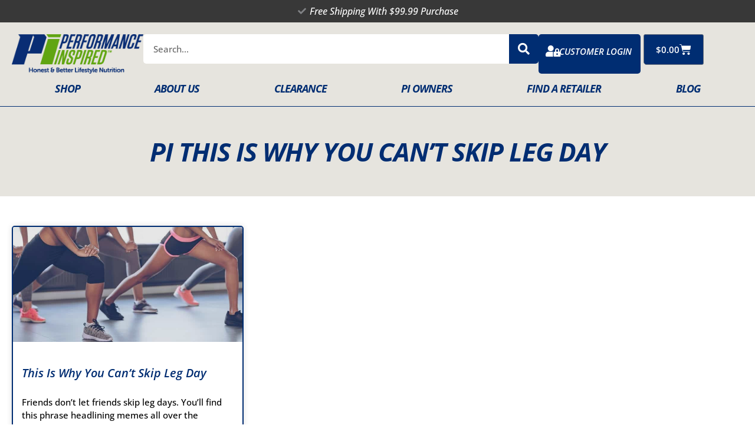

--- FILE ---
content_type: text/html; charset=UTF-8
request_url: https://pi-nutrition.com/tag/this-is-why-you-cant-skip-leg-day/
body_size: 57798
content:
<!DOCTYPE html>
<html dir="ltr" lang="en-US" prefix="og: https://ogp.me/ns#">
<head><meta charset="UTF-8"><script>if(navigator.userAgent.match(/MSIE|Internet Explorer/i)||navigator.userAgent.match(/Trident\/7\..*?rv:11/i)){var href=document.location.href;if(!href.match(/[?&]nowprocket/)){if(href.indexOf("?")==-1){if(href.indexOf("#")==-1){document.location.href=href+"?nowprocket=1"}else{document.location.href=href.replace("#","?nowprocket=1#")}}else{if(href.indexOf("#")==-1){document.location.href=href+"&nowprocket=1"}else{document.location.href=href.replace("#","&nowprocket=1#")}}}}</script><script>class RocketLazyLoadScripts{constructor(){this.v="1.2.4",this.triggerEvents=["keydown","mousedown","mousemove","touchmove","touchstart","touchend","wheel"],this.userEventHandler=this._triggerListener.bind(this),this.touchStartHandler=this._onTouchStart.bind(this),this.touchMoveHandler=this._onTouchMove.bind(this),this.touchEndHandler=this._onTouchEnd.bind(this),this.clickHandler=this._onClick.bind(this),this.interceptedClicks=[],window.addEventListener("pageshow",t=>{this.persisted=t.persisted}),window.addEventListener("DOMContentLoaded",()=>{this._preconnect3rdParties()}),this.delayedScripts={normal:[],async:[],defer:[]},this.trash=[],this.allJQueries=[]}_addUserInteractionListener(t){if(document.hidden){t._triggerListener();return}this.triggerEvents.forEach(e=>window.addEventListener(e,t.userEventHandler,{passive:!0})),window.addEventListener("touchstart",t.touchStartHandler,{passive:!0}),window.addEventListener("mousedown",t.touchStartHandler),document.addEventListener("visibilitychange",t.userEventHandler)}_removeUserInteractionListener(){this.triggerEvents.forEach(t=>window.removeEventListener(t,this.userEventHandler,{passive:!0})),document.removeEventListener("visibilitychange",this.userEventHandler)}_onTouchStart(t){"HTML"!==t.target.tagName&&(window.addEventListener("touchend",this.touchEndHandler),window.addEventListener("mouseup",this.touchEndHandler),window.addEventListener("touchmove",this.touchMoveHandler,{passive:!0}),window.addEventListener("mousemove",this.touchMoveHandler),t.target.addEventListener("click",this.clickHandler),this._renameDOMAttribute(t.target,"onclick","rocket-onclick"),this._pendingClickStarted())}_onTouchMove(t){window.removeEventListener("touchend",this.touchEndHandler),window.removeEventListener("mouseup",this.touchEndHandler),window.removeEventListener("touchmove",this.touchMoveHandler,{passive:!0}),window.removeEventListener("mousemove",this.touchMoveHandler),t.target.removeEventListener("click",this.clickHandler),this._renameDOMAttribute(t.target,"rocket-onclick","onclick"),this._pendingClickFinished()}_onTouchEnd(){window.removeEventListener("touchend",this.touchEndHandler),window.removeEventListener("mouseup",this.touchEndHandler),window.removeEventListener("touchmove",this.touchMoveHandler,{passive:!0}),window.removeEventListener("mousemove",this.touchMoveHandler)}_onClick(t){t.target.removeEventListener("click",this.clickHandler),this._renameDOMAttribute(t.target,"rocket-onclick","onclick"),this.interceptedClicks.push(t),t.preventDefault(),t.stopPropagation(),t.stopImmediatePropagation(),this._pendingClickFinished()}_replayClicks(){window.removeEventListener("touchstart",this.touchStartHandler,{passive:!0}),window.removeEventListener("mousedown",this.touchStartHandler),this.interceptedClicks.forEach(t=>{t.target.dispatchEvent(new MouseEvent("click",{view:t.view,bubbles:!0,cancelable:!0}))})}_waitForPendingClicks(){return new Promise(t=>{this._isClickPending?this._pendingClickFinished=t:t()})}_pendingClickStarted(){this._isClickPending=!0}_pendingClickFinished(){this._isClickPending=!1}_renameDOMAttribute(t,e,r){t.hasAttribute&&t.hasAttribute(e)&&(event.target.setAttribute(r,event.target.getAttribute(e)),event.target.removeAttribute(e))}_triggerListener(){this._removeUserInteractionListener(this),"loading"===document.readyState?document.addEventListener("DOMContentLoaded",this._loadEverythingNow.bind(this)):this._loadEverythingNow()}_preconnect3rdParties(){let t=[];document.querySelectorAll("script[type=rocketlazyloadscript][data-rocket-src]").forEach(e=>{let r=e.getAttribute("data-rocket-src");if(r&&0!==r.indexOf("data:")){0===r.indexOf("//")&&(r=location.protocol+r);try{let i=new URL(r).origin;i!==location.origin&&t.push({src:i,crossOrigin:e.crossOrigin||"module"===e.getAttribute("data-rocket-type")})}catch(n){}}}),t=[...new Map(t.map(t=>[JSON.stringify(t),t])).values()],this._batchInjectResourceHints(t,"preconnect")}async _loadEverythingNow(){this.lastBreath=Date.now(),this._delayEventListeners(),this._delayJQueryReady(this),this._handleDocumentWrite(),this._registerAllDelayedScripts(),this._preloadAllScripts(),await this._loadScriptsFromList(this.delayedScripts.normal),await this._loadScriptsFromList(this.delayedScripts.defer),await this._loadScriptsFromList(this.delayedScripts.async);try{await this._triggerDOMContentLoaded(),await this._pendingWebpackRequests(this),await this._triggerWindowLoad()}catch(t){console.error(t)}window.dispatchEvent(new Event("rocket-allScriptsLoaded")),this._waitForPendingClicks().then(()=>{this._replayClicks()}),this._emptyTrash()}_registerAllDelayedScripts(){document.querySelectorAll("script[type=rocketlazyloadscript]").forEach(t=>{t.hasAttribute("data-rocket-src")?t.hasAttribute("async")&&!1!==t.async?this.delayedScripts.async.push(t):t.hasAttribute("defer")&&!1!==t.defer||"module"===t.getAttribute("data-rocket-type")?this.delayedScripts.defer.push(t):this.delayedScripts.normal.push(t):this.delayedScripts.normal.push(t)})}async _transformScript(t){if(await this._littleBreath(),!0===t.noModule&&"noModule"in HTMLScriptElement.prototype){t.setAttribute("data-rocket-status","skipped");return}return new Promise(navigator.userAgent.indexOf("Firefox/")>0||""===navigator.vendor?e=>{let r=document.createElement("script");[...t.attributes].forEach(t=>{let e=t.nodeName;"type"!==e&&("data-rocket-type"===e&&(e="type"),"data-rocket-src"===e&&(e="src"),r.setAttribute(e,t.nodeValue))}),t.text&&(r.text=t.text),r.hasAttribute("src")?(r.addEventListener("load",e),r.addEventListener("error",e)):(r.text=t.text,e());try{t.parentNode.replaceChild(r,t)}catch(i){e()}}:e=>{function r(){t.setAttribute("data-rocket-status","failed"),e()}try{let i=t.getAttribute("data-rocket-type"),n=t.getAttribute("data-rocket-src");i?(t.type=i,t.removeAttribute("data-rocket-type")):t.removeAttribute("type"),t.addEventListener("load",function r(){t.setAttribute("data-rocket-status","executed"),e()}),t.addEventListener("error",r),n?(t.removeAttribute("data-rocket-src"),t.src=n):t.src="data:text/javascript;base64,"+window.btoa(unescape(encodeURIComponent(t.text)))}catch(s){r()}})}async _loadScriptsFromList(t){let e=t.shift();return e&&e.isConnected?(await this._transformScript(e),this._loadScriptsFromList(t)):Promise.resolve()}_preloadAllScripts(){this._batchInjectResourceHints([...this.delayedScripts.normal,...this.delayedScripts.defer,...this.delayedScripts.async],"preload")}_batchInjectResourceHints(t,e){var r=document.createDocumentFragment();t.forEach(t=>{let i=t.getAttribute&&t.getAttribute("data-rocket-src")||t.src;if(i){let n=document.createElement("link");n.href=i,n.rel=e,"preconnect"!==e&&(n.as="script"),t.getAttribute&&"module"===t.getAttribute("data-rocket-type")&&(n.crossOrigin=!0),t.crossOrigin&&(n.crossOrigin=t.crossOrigin),t.integrity&&(n.integrity=t.integrity),r.appendChild(n),this.trash.push(n)}}),document.head.appendChild(r)}_delayEventListeners(){let t={};function e(e,r){!function e(r){!t[r]&&(t[r]={originalFunctions:{add:r.addEventListener,remove:r.removeEventListener},eventsToRewrite:[]},r.addEventListener=function(){arguments[0]=i(arguments[0]),t[r].originalFunctions.add.apply(r,arguments)},r.removeEventListener=function(){arguments[0]=i(arguments[0]),t[r].originalFunctions.remove.apply(r,arguments)});function i(e){return t[r].eventsToRewrite.indexOf(e)>=0?"rocket-"+e:e}}(e),t[e].eventsToRewrite.push(r)}function r(t,e){let r=t[e];Object.defineProperty(t,e,{get:()=>r||function(){},set(i){t["rocket"+e]=r=i}})}e(document,"DOMContentLoaded"),e(window,"DOMContentLoaded"),e(window,"load"),e(window,"pageshow"),e(document,"readystatechange"),r(document,"onreadystatechange"),r(window,"onload"),r(window,"onpageshow")}_delayJQueryReady(t){let e;function r(t){return t.split(" ").map(t=>"load"===t||0===t.indexOf("load.")?"rocket-jquery-load":t).join(" ")}function i(i){if(i&&i.fn&&!t.allJQueries.includes(i)){i.fn.ready=i.fn.init.prototype.ready=function(e){return t.domReadyFired?e.bind(document)(i):document.addEventListener("rocket-DOMContentLoaded",()=>e.bind(document)(i)),i([])};let n=i.fn.on;i.fn.on=i.fn.init.prototype.on=function(){return this[0]===window&&("string"==typeof arguments[0]||arguments[0]instanceof String?arguments[0]=r(arguments[0]):"object"==typeof arguments[0]&&Object.keys(arguments[0]).forEach(t=>{let e=arguments[0][t];delete arguments[0][t],arguments[0][r(t)]=e})),n.apply(this,arguments),this},t.allJQueries.push(i)}e=i}i(window.jQuery),Object.defineProperty(window,"jQuery",{get:()=>e,set(t){i(t)}})}async _pendingWebpackRequests(t){let e=document.querySelector("script[data-webpack]");async function r(){return new Promise(t=>{e.addEventListener("load",t),e.addEventListener("error",t)})}e&&(await r(),await t._requestAnimFrame(),await t._pendingWebpackRequests(t))}async _triggerDOMContentLoaded(){this.domReadyFired=!0,await this._littleBreath(),document.dispatchEvent(new Event("rocket-DOMContentLoaded")),await this._littleBreath(),window.dispatchEvent(new Event("rocket-DOMContentLoaded")),await this._littleBreath(),document.dispatchEvent(new Event("rocket-readystatechange")),await this._littleBreath(),document.rocketonreadystatechange&&document.rocketonreadystatechange()}async _triggerWindowLoad(){await this._littleBreath(),window.dispatchEvent(new Event("rocket-load")),await this._littleBreath(),window.rocketonload&&window.rocketonload(),await this._littleBreath(),this.allJQueries.forEach(t=>t(window).trigger("rocket-jquery-load")),await this._littleBreath();let t=new Event("rocket-pageshow");t.persisted=this.persisted,window.dispatchEvent(t),await this._littleBreath(),window.rocketonpageshow&&window.rocketonpageshow({persisted:this.persisted})}_handleDocumentWrite(){let t=new Map;document.write=document.writeln=function(e){let r=document.currentScript;r||console.error("WPRocket unable to document.write this: "+e);let i=document.createRange(),n=r.parentElement,s=t.get(r);void 0===s&&(s=r.nextSibling,t.set(r,s));let a=document.createDocumentFragment();i.setStart(a,0),a.appendChild(i.createContextualFragment(e)),n.insertBefore(a,s)}}async _littleBreath(){Date.now()-this.lastBreath>45&&(await this._requestAnimFrame(),this.lastBreath=Date.now())}async _requestAnimFrame(){return document.hidden?new Promise(t=>setTimeout(t)):new Promise(t=>requestAnimationFrame(t))}_emptyTrash(){this.trash.forEach(t=>t.remove())}static run(){let t=new RocketLazyLoadScripts;t._addUserInteractionListener(t)}}RocketLazyLoadScripts.run();</script>

<meta name="viewport" content="width=device-width, initial-scale=1">
	<link rel="profile" href="https://gmpg.org/xfn/11"> 
	<title>This Is Why You Can't Skip Leg Day - Performance Inspired Nutrition</title><link rel="preload" as="style" href="https://fonts.googleapis.com/css?family=Open%20Sans%3A500%2C400%2C600%2C700&#038;display=swap" /><link rel="stylesheet" href="https://fonts.googleapis.com/css?family=Open%20Sans%3A500%2C400%2C600%2C700&#038;display=swap" media="print" onload="this.media='all'" /><noscript><link rel="stylesheet" href="https://fonts.googleapis.com/css?family=Open%20Sans%3A500%2C400%2C600%2C700&#038;display=swap" /></noscript>
	<style>img:is([sizes="auto" i], [sizes^="auto," i]) { contain-intrinsic-size: 3000px 1500px }</style>
	
		<!-- All in One SEO 4.8.7 - aioseo.com -->
	<meta name="robots" content="max-image-preview:large" />
	<link rel="canonical" href="https://pi-nutrition.com/tag/this-is-why-you-cant-skip-leg-day/" />
	<meta name="generator" content="All in One SEO (AIOSEO) 4.8.7" />
		<script type="application/ld+json" class="aioseo-schema">
			{"@context":"https:\/\/schema.org","@graph":[{"@type":"BreadcrumbList","@id":"https:\/\/pi-nutrition.com\/tag\/this-is-why-you-cant-skip-leg-day\/#breadcrumblist","itemListElement":[{"@type":"ListItem","@id":"https:\/\/pi-nutrition.com#listItem","position":1,"name":"Home","item":"https:\/\/pi-nutrition.com","nextItem":{"@type":"ListItem","@id":"https:\/\/pi-nutrition.com\/tag\/this-is-why-you-cant-skip-leg-day\/#listItem","name":"This Is Why You Can't Skip Leg Day"}},{"@type":"ListItem","@id":"https:\/\/pi-nutrition.com\/tag\/this-is-why-you-cant-skip-leg-day\/#listItem","position":2,"name":"This Is Why You Can't Skip Leg Day","previousItem":{"@type":"ListItem","@id":"https:\/\/pi-nutrition.com#listItem","name":"Home"}}]},{"@type":"CollectionPage","@id":"https:\/\/pi-nutrition.com\/tag\/this-is-why-you-cant-skip-leg-day\/#collectionpage","url":"https:\/\/pi-nutrition.com\/tag\/this-is-why-you-cant-skip-leg-day\/","name":"This Is Why You Can't Skip Leg Day - Performance Inspired Nutrition","inLanguage":"en-US","isPartOf":{"@id":"https:\/\/pi-nutrition.com\/#website"},"breadcrumb":{"@id":"https:\/\/pi-nutrition.com\/tag\/this-is-why-you-cant-skip-leg-day\/#breadcrumblist"}},{"@type":"Organization","@id":"https:\/\/pi-nutrition.com\/#organization","name":"Performance Inspired Nutrition | Honest &amp; Better Lifestyle Nutrition","description":"Performance Inspired creates the best natural and effective products on the market today.","url":"https:\/\/pi-nutrition.com\/","telephone":"+18443330969","logo":{"@type":"ImageObject","url":"https:\/\/pi-nutrition.com\/wp-content\/uploads\/2021\/11\/PIN_Logo_500.png","@id":"https:\/\/pi-nutrition.com\/tag\/this-is-why-you-cant-skip-leg-day\/#organizationLogo","width":500,"height":150,"caption":"PIN Logo 500"},"image":{"@id":"https:\/\/pi-nutrition.com\/tag\/this-is-why-you-cant-skip-leg-day\/#organizationLogo"},"sameAs":["https:\/\/www.facebook.com\/PerformInspired\/","https:\/\/x.com\/PerformInspired","https:\/\/www.instagram.com\/performinspired\/","https:\/\/www.tiktok.com\/@performinspired","https:\/\/www.linkedin.com\/company\/performinspired\/"]},{"@type":"WebSite","@id":"https:\/\/pi-nutrition.com\/#website","url":"https:\/\/pi-nutrition.com\/","name":"Performance Inspired Nutrition","description":"Natural Workout Supplements","inLanguage":"en-US","publisher":{"@id":"https:\/\/pi-nutrition.com\/#organization"}}]}
		</script>
		<!-- All in One SEO -->


<!-- Google Tag Manager for WordPress by gtm4wp.com -->
<script data-cfasync="false" data-pagespeed-no-defer>
	var gtm4wp_datalayer_name = "dataLayer";
	var dataLayer = dataLayer || [];
	const gtm4wp_use_sku_instead = false;
	const gtm4wp_currency = 'USD';
	const gtm4wp_product_per_impression = 10;
	const gtm4wp_clear_ecommerce = false;
	const gtm4wp_datalayer_max_timeout = 2000;
</script>
<!-- End Google Tag Manager for WordPress by gtm4wp.com --><!-- Start of Judge.me Core -->
<script data-cfasync='false' class='jdgm-settings-script'>window.jdgmSettings={"pagination":5,"disable_web_reviews":false,"badge_no_review_text":"No reviews","badge_n_reviews_text":"{{ n }} review/reviews","hide_badge_preview_if_no_reviews":true,"badge_hide_text":false,"enforce_center_preview_badge":false,"widget_title":"Customer Reviews","widget_open_form_text":"Write a review","widget_close_form_text":"Cancel review","widget_refresh_page_text":"Refresh page","widget_summary_text":"Based on {{ number_of_reviews }} review/reviews","widget_no_review_text":"Be the first to write a review","widget_name_field_text":"Display name","widget_verified_name_field_text":"Verified Name (public)","widget_name_placeholder_text":"Display name","widget_required_field_error_text":"This field is required.","widget_email_field_text":"Email address","widget_verified_email_field_text":"Verified Email (private, can not be edited)","widget_email_placeholder_text":"Your email address","widget_email_field_error_text":"Please enter a valid email address.","widget_rating_field_text":"Rating","widget_review_title_field_text":"Review Title","widget_review_title_placeholder_text":"Give your review a title","widget_review_body_field_text":"Review content","widget_review_body_placeholder_text":"Start writing here...","widget_pictures_field_text":"Picture/Video (optional)","widget_submit_review_text":"Submit Review","widget_submit_verified_review_text":"Submit Verified Review","widget_submit_success_msg_with_auto_publish":"Thank you! Please refresh the page in a few moments to see your review. You can remove or edit your review by logging into \u003ca href='https://judge.me/login' target='_blank' rel='nofollow noopener'\u003eJudge.me\u003c/a\u003e","widget_submit_success_msg_no_auto_publish":"Thank you! Your review will be published as soon as it is approved by the shop admin. You can remove or edit your review by logging into \u003ca href='https://judge.me/login' target='_blank' rel='nofollow noopener'\u003eJudge.me\u003c/a\u003e","widget_show_default_reviews_out_of_total_text":"Showing {{ n_reviews_shown }} out of {{ n_reviews }} reviews.","widget_show_all_link_text":"Show all","widget_show_less_link_text":"Show less","widget_author_said_text":"{{ reviewer_name }} said:","widget_days_text":"{{ n }} days ago","widget_weeks_text":"{{ n }} week/weeks ago","widget_months_text":"{{ n }} month/months ago","widget_years_text":"{{ n }} year/years ago","widget_yesterday_text":"Yesterday","widget_today_text":"Today","widget_replied_text":"\u003e\u003e {{ shop_name }} replied:","widget_read_more_text":"Read more","widget_reviewer_name_as_initial":"","widget_rating_filter_color":"","widget_rating_filter_see_all_text":"See all reviews","widget_sorting_most_recent_text":"Most Recent","widget_sorting_highest_rating_text":"Highest Rating","widget_sorting_lowest_rating_text":"Lowest Rating","widget_sorting_with_pictures_text":"Only Pictures","widget_sorting_most_helpful_text":"Most Helpful","widget_open_question_form_text":"Ask a question","widget_reviews_subtab_text":"Reviews","widget_questions_subtab_text":"Questions","widget_question_label_text":"Question","widget_answer_label_text":"Answer","widget_question_placeholder_text":"Write your question here","widget_submit_question_text":"Submit Question","widget_question_submit_success_text":"Thank you for your question! We will notify you once it gets answered.","verified_badge_text":"Verified","verified_badge_bg_color":"","verified_badge_text_color":"","verified_badge_placement":"left-of-reviewer-name","widget_review_max_height":"","widget_hide_border":false,"widget_social_share":false,"widget_thumb":false,"widget_review_location_show":false,"widget_location_format":"country_iso_code","all_reviews_include_out_of_store_products":true,"all_reviews_out_of_store_text":"(out of store)","all_reviews_pagination":100,"all_reviews_product_name_prefix_text":"about","enable_review_pictures":true,"enable_question_anwser":false,"widget_theme":"","review_date_format":"mm/dd/yyyy","default_sort_method":"most-recent","widget_product_reviews_subtab_text":"Product Reviews","widget_shop_reviews_subtab_text":"Shop Reviews","widget_other_products_reviews_text":"Reviews for other products","widget_store_reviews_subtab_text":"Store Reviews","widget_no_product_reviews_text":"Be the first to write a review for this product","widget_no_store_reviews_text":"This store hasn't received any reviews yet","widget_web_restriction_product_reviews_text":"This product hasn't received any reviews yet","widget_no_items_text":"No items found","widget_show_more_text":"Show more","widget_write_a_store_review_text":"Write a Store Review","widget_other_languages_heading":"Reviews in Other Languages","widget_translate_review_text":"Translate review to {{ language }}","widget_translating_review_text":"Translating...","widget_show_original_translation_text":"Show original ({{ language }})","widget_translate_review_failed_text":"Review couldn't be translated.","widget_translate_review_retry_text":"Retry","widget_translate_review_try_again_later_text":"Try again later","show_product_url_for_grouped_product":false,"widget_sorting_pictures_first_text":"Pictures First","show_pictures_on_all_rev_page_mobile":false,"show_pictures_on_all_rev_page_desktop":false,"floating_tab_hide_mobile_install_preference":false,"floating_tab_button_name":"★ Reviews","floating_tab_title":"Let customers speak for us","floating_tab_button_color":"","floating_tab_button_background_color":"","floating_tab_url":"","floating_tab_url_enabled":false,"floating_tab_tab_style":"text","all_reviews_text_badge_text":"Customers rate us {{ shop.metafields.judgeme.all_reviews_rating | round: 1 }}/5 based on {{ shop.metafields.judgeme.all_reviews_count }} reviews.","all_reviews_text_badge_text_branded_style":"{{ shop.metafields.judgeme.all_reviews_rating | round: 1 }} out of 5 stars based on {{ shop.metafields.judgeme.all_reviews_count }} reviews","is_all_reviews_text_badge_a_link":false,"show_stars_for_all_reviews_text_badge":false,"all_reviews_text_badge_url":"","all_reviews_text_style":"text","all_reviews_text_color_style":"judgeme_brand_color","all_reviews_text_color":"#108474","all_reviews_text_show_jm_brand":true,"featured_carousel_show_header":true,"featured_carousel_title":"Let customers speak for us","featured_carousel_count_text":"from {{ n }} reviews","featured_carousel_add_link_to_all_reviews_page":false,"featured_carousel_url":"","featured_carousel_show_images":true,"featured_carousel_autoslide_interval":5,"featured_carousel_arrows_on_the_sides":false,"featured_carousel_height":250,"featured_carousel_width":80,"featured_carousel_image_size":0,"featured_carousel_image_height":250,"featured_carousel_arrow_color":"#eeeeee","verified_count_badge_style":"vintage","verified_count_badge_orientation":"horizontal","verified_count_badge_color_style":"judgeme_brand_color","verified_count_badge_color":"#108474","is_verified_count_badge_a_link":false,"verified_count_badge_url":"","verified_count_badge_show_jm_brand":true,"widget_rating_preset_default":5,"widget_first_sub_tab":"product-reviews","widget_show_histogram":true,"widget_histogram_use_custom_color":false,"widget_pagination_use_custom_color":false,"widget_star_use_custom_color":false,"widget_verified_badge_use_custom_color":false,"widget_write_review_use_custom_color":false,"picture_reminder_submit_button":"Upload Pictures","enable_review_videos":false,"mute_video_by_default":false,"widget_sorting_videos_first_text":"Videos First","widget_review_pending_text":"Pending","featured_carousel_items_for_large_screen":3,"social_share_options_order":"Facebook,Twitter","remove_microdata_snippet":false,"disable_json_ld":false,"enable_json_ld_products":false,"preview_badge_show_question_text":false,"preview_badge_no_question_text":"No questions","preview_badge_n_question_text":"{{ number_of_questions }} question/questions","qa_badge_show_icon":false,"qa_badge_position":"same-row","remove_judgeme_branding":false,"widget_add_search_bar":false,"widget_search_bar_placeholder":"Search","widget_sorting_verified_only_text":"Verified only","featured_carousel_theme":"default","featured_carousel_show_rating":true,"featured_carousel_show_title":true,"featured_carousel_show_body":true,"featured_carousel_show_date":false,"featured_carousel_show_reviewer":true,"featured_carousel_show_product":false,"featured_carousel_header_background_color":"#108474","featured_carousel_header_text_color":"#ffffff","featured_carousel_name_product_separator":"reviewed","featured_carousel_full_star_background":"#108474","featured_carousel_empty_star_background":"#dadada","featured_carousel_vertical_theme_background":"#f9fafb","featured_carousel_verified_badge_enable":false,"featured_carousel_verified_badge_color":"#108474","featured_carousel_border_style":"round","featured_carousel_review_line_length_limit":3,"featured_carousel_more_reviews_button_text":"Read more reviews","featured_carousel_view_product_button_text":"View product","all_reviews_page_load_reviews_on":"scroll","all_reviews_page_load_more_text":"Load More Reviews","disable_fb_tab_reviews":false,"enable_ajax_cdn_cache":false,"widget_public_name_text":"displayed publicly like","default_reviewer_name":"John Smith","default_reviewer_name_has_non_latin":true,"widget_reviewer_anonymous":"Anonymous","medals_widget_title":"Judge.me Review Medals","medals_widget_background_color":"#f9fafb","medals_widget_position":"footer_all_pages","medals_widget_border_color":"#f9fafb","medals_widget_verified_text_position":"left","medals_widget_use_monochromatic_version":false,"medals_widget_elements_color":"#108474","show_reviewer_avatar":true,"widget_invalid_yt_video_url_error_text":"Not a YouTube video URL","widget_max_length_field_error_text":"Please enter no more than {0} characters.","widget_show_country_flag":false,"widget_show_collected_via_shop_app":true,"widget_verified_by_shop_badge_style":"light","widget_verified_by_shop_text":"Verified by Shop","widget_show_photo_gallery":false,"widget_load_with_code_splitting":false,"widget_ugc_install_preference":false,"widget_ugc_title":"Made by us, Shared by you","widget_ugc_subtitle":"Tag us to see your picture featured in our page","widget_ugc_arrows_color":"#ffffff","widget_ugc_primary_button_text":"Buy Now","widget_ugc_primary_button_background_color":"#108474","widget_ugc_primary_button_text_color":"#ffffff","widget_ugc_primary_button_border_width":"0","widget_ugc_primary_button_border_style":"none","widget_ugc_primary_button_border_color":"#108474","widget_ugc_primary_button_border_radius":"25","widget_ugc_secondary_button_text":"Load More","widget_ugc_secondary_button_background_color":"#ffffff","widget_ugc_secondary_button_text_color":"#108474","widget_ugc_secondary_button_border_width":"2","widget_ugc_secondary_button_border_style":"solid","widget_ugc_secondary_button_border_color":"#108474","widget_ugc_secondary_button_border_radius":"25","widget_ugc_reviews_button_text":"View Reviews","widget_ugc_reviews_button_background_color":"#ffffff","widget_ugc_reviews_button_text_color":"#108474","widget_ugc_reviews_button_border_width":"2","widget_ugc_reviews_button_border_style":"solid","widget_ugc_reviews_button_border_color":"#108474","widget_ugc_reviews_button_border_radius":"25","widget_ugc_reviews_button_link_to":"judgeme-reviews-page","widget_ugc_show_post_date":true,"widget_ugc_max_width":"800","widget_rating_metafield_value_type":true,"widget_primary_color":"#108474","widget_enable_secondary_color":false,"widget_secondary_color":"#edf5f5","widget_summary_average_rating_text":"{{ average_rating }} out of 5","widget_media_grid_title":"Customer photos \u0026 videos","widget_media_grid_see_more_text":"See more","widget_round_style":false,"widget_show_product_medals":true,"widget_verified_by_judgeme_text":"Verified by Judge.me","widget_show_store_medals":true,"widget_verified_by_judgeme_text_in_store_medals":"Verified by Judge.me","widget_media_field_exceed_quantity_message":"Sorry, we can only accept {{ max_media }} for one review.","widget_media_field_exceed_limit_message":"{{ file_name }} is too large, please select a {{ media_type }} less than {{ size_limit }}MB.","widget_review_submitted_text":"Review Submitted!","widget_question_submitted_text":"Question Submitted!","widget_close_form_text_question":"Cancel","widget_write_your_answer_here_text":"Write your answer here","widget_enabled_branded_link":true,"widget_show_collected_by_judgeme":false,"widget_reviewer_name_color":"","widget_write_review_text_color":"","widget_write_review_bg_color":"","widget_collected_by_judgeme_text":"collected by Judge.me","widget_pagination_type":"standard","widget_load_more_text":"Load More","widget_load_more_color":"#108474","widget_full_review_text":"Full Review","widget_read_more_reviews_text":"Read More Reviews","widget_read_questions_text":"Read Questions","widget_questions_and_answers_text":"Questions \u0026 Answers","widget_verified_by_text":"Verified by","widget_verified_text":"Verified","widget_number_of_reviews_text":"{{ number_of_reviews }} reviews","widget_back_button_text":"Back","widget_next_button_text":"Next","widget_custom_forms_filter_button":"Filters","custom_forms_style":"vertical","widget_show_review_information":false,"how_reviews_are_collected":"How reviews are collected?","widget_show_review_keywords":false,"widget_gdpr_statement":"How we use your data: We'll only contact you about the review you left, and only if necessary. By submitting your review, you agree to Judge.me's \u003ca href='https://judge.me/terms' target='_blank' rel='nofollow noopener'\u003eterms\u003c/a\u003e, \u003ca href='https://judge.me/privacy' target='_blank' rel='nofollow noopener'\u003eprivacy\u003c/a\u003e and \u003ca href='https://judge.me/content-policy' target='_blank' rel='nofollow noopener'\u003econtent\u003c/a\u003e policies.","widget_multilingual_sorting_enabled":false,"widget_translate_review_content_enabled":false,"widget_translate_review_content_method":"manual","popup_widget_review_selection":"automatically_with_pictures","popup_widget_round_border_style":true,"popup_widget_show_title":true,"popup_widget_show_body":true,"popup_widget_show_reviewer":false,"popup_widget_show_product":true,"popup_widget_show_pictures":true,"popup_widget_use_review_picture":true,"popup_widget_show_on_home_page":true,"popup_widget_show_on_product_page":true,"popup_widget_show_on_collection_page":true,"popup_widget_show_on_cart_page":true,"popup_widget_position":"bottom_left","popup_widget_first_review_delay":5,"popup_widget_duration":5,"popup_widget_interval":5,"popup_widget_review_count":5,"popup_widget_hide_on_mobile":true,"review_snippet_widget_round_border_style":true,"review_snippet_widget_card_color":"#FFFFFF","review_snippet_widget_slider_arrows_background_color":"#FFFFFF","review_snippet_widget_slider_arrows_color":"#000000","review_snippet_widget_star_color":"#108474","show_product_variant":false,"all_reviews_product_variant_label_text":"Variant: ","widget_show_verified_branding":false,"widget_show_review_title_input":true,"redirect_reviewers_invited_via_email":"review_widget","request_store_review_after_product_review":false,"request_review_other_products_in_order":false,"review_form_color_scheme":"default","review_form_corner_style":"square","review_form_star_color":{},"review_form_text_color":"#333333","review_form_background_color":"#ffffff","review_form_field_background_color":"#fafafa","review_form_button_color":{},"review_form_button_text_color":"#ffffff","review_form_modal_overlay_color":"#000000","review_content_screen_title_text":"How would you rate this product?","review_content_introduction_text":"We would love it if you would share a bit about your experience.","show_review_guidance_text":true,"one_star_review_guidance_text":"Poor","five_star_review_guidance_text":"Great","customer_information_screen_title_text":"About you","customer_information_introduction_text":"Please tell us more about you.","custom_questions_screen_title_text":"Your experience in more detail","custom_questions_introduction_text":"Here are a few questions to help us understand more about your experience.","review_submitted_screen_title_text":"Thanks for your review!","review_submitted_screen_thank_you_text":"We are processing it and it will appear on the store soon.","review_submitted_screen_email_verification_text":"Please confirm your email by clicking the link we just sent you. This helps us keep reviews authentic.","review_submitted_request_store_review_text":"Would you like to share your experience of shopping with us?","review_submitted_review_other_products_text":"Would you like to review these products?","store_review_screen_title_text":"Would you like to share your experience of shopping with us?","store_review_introduction_text":"We value your feedback and use it to improve. Please share any thoughts or suggestions you have.","reviewer_media_screen_title_picture_text":"Share a picture","reviewer_media_introduction_picture_text":"Upload a photo to support your review.","reviewer_media_screen_title_video_text":"Share a video","reviewer_media_introduction_video_text":"Upload a video to support your review.","reviewer_media_screen_title_picture_or_video_text":"Share a picture or video","reviewer_media_introduction_picture_or_video_text":"Upload a photo or video to support your review.","reviewer_media_youtube_url_text":"Paste your Youtube URL here","advanced_settings_next_step_button_text":"Next","advanced_settings_close_review_button_text":"Close","modal_write_review_flow":false,"write_review_flow_required_text":"Required","write_review_flow_privacy_message_text":"We respect your privacy.","write_review_flow_anonymous_text":"Post review as anonymous","write_review_flow_visibility_text":"This won't be visible to other customers.","write_review_flow_multiple_selection_help_text":"Select as many as you like","write_review_flow_single_selection_help_text":"Select one option","write_review_flow_required_field_error_text":"This field is required","write_review_flow_invalid_email_error_text":"Please enter a valid email address","write_review_flow_max_length_error_text":"Max. {{ max_length }} characters.","write_review_flow_media_upload_text":"\u003cb\u003eClick to upload\u003c/b\u003e or drag and drop","write_review_flow_gdpr_statement":"We'll only contact you about your review if necessary. By submitting your review, you agree to our \u003ca href='https://judge.me/terms' target='_blank' rel='nofollow noopener'\u003eterms and conditions\u003c/a\u003e and \u003ca href='https://judge.me/privacy' target='_blank' rel='nofollow noopener'\u003eprivacy policy\u003c/a\u003e.","rating_only_reviews_enabled":false,"show_negative_reviews_help_screen":false,"new_review_flow_help_screen_rating_threshold":3,"negative_review_resolution_screen_title_text":"Tell us more","negative_review_resolution_text":"Your experience matters to us. If there were issues with your purchase, we're here to help. Feel free to reach out to us, we'd love the opportunity to make things right.","negative_review_resolution_button_text":"Contact us","negative_review_resolution_proceed_with_review_text":"Leave a review","negative_review_resolution_subject":"Issue with purchase from {{ shop_name }}.{{ order_name }}","preview_badge_collection_page_install_status":false,"widget_review_custom_css":"","preview_badge_custom_css":"","preview_badge_stars_count":"5-stars","featured_carousel_custom_css":"","floating_tab_custom_css":"","all_reviews_widget_custom_css":"","medals_widget_custom_css":"","verified_badge_custom_css":"","all_reviews_text_custom_css":"","transparency_badges_collected_via_store_invite":false,"transparency_badges_from_another_provider":false,"transparency_badges_collected_from_store_visitor":false,"transparency_badges_collected_by_verified_review_provider":false,"transparency_badges_earned_reward":false,"transparency_badges_collected_via_store_invite_text":"Review collected via store invitation","transparency_badges_from_another_provider_text":"Review collected from another provider","transparency_badges_collected_from_store_visitor_text":"Review collected from a store visitor","transparency_badges_written_in_google_text":"Review written in Google","transparency_badges_written_in_etsy_text":"Review written in Etsy","transparency_badges_written_in_shop_app_text":"Review written in Shop App","transparency_badges_earned_reward_text":"Review earned a reward for future purchase","checkout_comment_extension_title_on_product_page":"Customer Comments","checkout_comment_extension_num_latest_comment_show":5,"checkout_comment_extension_format":"name_and_timestamp","checkout_comment_customer_name":"last_initial","checkout_comment_comment_notification":true,"preview_badge_collection_page_install_preference":false,"preview_badge_home_page_install_preference":false,"preview_badge_product_page_install_preference":false,"review_widget_install_preference":"","review_carousel_install_preference":false,"floating_reviews_tab_install_preference":"none","verified_reviews_count_badge_install_preference":false,"all_reviews_text_install_preference":false,"review_widget_best_location":false,"judgeme_medals_install_preference":false,"review_widget_revamp_enabled":false,"review_widget_qna_enabled":false,"review_widget_header_theme":"default","review_widget_widget_title_enabled":true,"review_widget_header_text_size":"medium","review_widget_header_text_weight":"regular","review_widget_average_rating_style":"compact","review_widget_bar_chart_enabled":true,"review_widget_bar_chart_type":"numbers","review_widget_bar_chart_style":"standard","review_widget_reviews_section_theme":"default","review_widget_image_style":"thumbnails","review_widget_review_image_ratio":"square","review_widget_stars_size":"medium","review_widget_verified_badge":"bold_badge","review_widget_review_title_text_size":"medium","review_widget_review_text_size":"medium","review_widget_review_text_length":"medium","review_widget_number_of_cards_desktop":3,"review_widget_custom_questions_answers_display":"always","review_widget_button_text_color":"#FFFFFF","review_widget_text_color":"#000000","review_widget_lighter_text_color":"#7B7B7B","review_widget_corner_styling":"soft","review_widget_review_word_singular":"Review","review_widget_review_word_plural":"Reviews","review_widget_voting_label":"Helpful?","review_widget_shop_reply_label":"Reply from {{ shop_name }}:","qna_widget_question_word_singular":"Question","qna_widget_question_word_plural":"Questions","qna_widget_answer_reply_label":"Answer from {{ answerer_name }}:","qna_content_screen_title_text":"Ask a question about this product","platform":"woocommerce","branding_url":"https://app.judge.me/reviews","branding_text":"Powered by Judge.me","locale":"en","reply_name":"Performance Inspired Nutrition","widget_version":"2.1","footer":true,"autopublish":false,"review_dates":true,"enable_custom_form":false,"shop_locale":"en","enable_multi_locales_translations":false,"show_review_title_input":true,"review_verification_email_status":"always","admin_email":"info@pi-nutrition.com,social@pi-nutrition.com","negative_review_notification_email":"Exec@pi-nutrition.com","can_be_branded":true,"reply_name_text":"Performance Inspired Nutrition"};</script> <style class='jdgm-settings-style'>.jdgm-xx{left:0}.jdgm-prev-badge[data-average-rating='0.00']{display:none !important}.jdgm-author-all-initials{display:none !important}.jdgm-author-last-initial{display:none !important}.jdgm-rev-widg__title{visibility:hidden}.jdgm-rev-widg__summary-text{visibility:hidden}.jdgm-prev-badge__text{visibility:hidden}.jdgm-rev__replier:before{content:'Performance Inspired Nutrition'}.jdgm-rev__prod-link-prefix:before{content:'about'}.jdgm-rev__variant-label:before{content:'Variant: '}.jdgm-rev__out-of-store-text:before{content:'(out of store)'}@media only screen and (min-width: 768px){.jdgm-rev__pics .jdgm-rev_all-rev-page-picture-separator,.jdgm-rev__pics .jdgm-rev__product-picture{display:none}}@media only screen and (max-width: 768px){.jdgm-rev__pics .jdgm-rev_all-rev-page-picture-separator,.jdgm-rev__pics .jdgm-rev__product-picture{display:none}}
</style> <style class='jdgm-settings-style'></style><style class='jdgm-miracle-styles'>
  @-webkit-keyframes jdgm-spin{0%{-webkit-transform:rotate(0deg);-ms-transform:rotate(0deg);transform:rotate(0deg)}100%{-webkit-transform:rotate(359deg);-ms-transform:rotate(359deg);transform:rotate(359deg)}}@keyframes jdgm-spin{0%{-webkit-transform:rotate(0deg);-ms-transform:rotate(0deg);transform:rotate(0deg)}100%{-webkit-transform:rotate(359deg);-ms-transform:rotate(359deg);transform:rotate(359deg)}}@font-face{font-family:'JudgemeStar';src:url("[data-uri]") format("woff");font-weight:normal;font-style:normal}.jdgm-star{font-family:'JudgemeStar';display:inline !important;text-decoration:none !important;padding:0 4px 0 0 !important;margin:0 !important;font-weight:bold;opacity:1;-webkit-font-smoothing:antialiased;-moz-osx-font-smoothing:grayscale}.jdgm-star:hover{opacity:1}.jdgm-star:last-of-type{padding:0 !important}.jdgm-star.jdgm--on:before{content:"\e000"}.jdgm-star.jdgm--off:before{content:"\e001"}.jdgm-star.jdgm--half:before{content:"\e002"}.jdgm-widget *{margin:0;line-height:1.4;-webkit-box-sizing:border-box;-moz-box-sizing:border-box;box-sizing:border-box;-webkit-overflow-scrolling:touch}.jdgm-hidden{display:none !important;visibility:hidden !important}.jdgm-temp-hidden{display:none}.jdgm-spinner{width:40px;height:40px;margin:auto;border-radius:50%;border-top:2px solid #eee;border-right:2px solid #eee;border-bottom:2px solid #eee;border-left:2px solid #ccc;-webkit-animation:jdgm-spin 0.8s infinite linear;animation:jdgm-spin 0.8s infinite linear}.jdgm-prev-badge{display:block !important}

</style>

<script type="rocketlazyloadscript" data-cfasync='false' class='jdgm-script'>
!function(e){window.jdgm=window.jdgm||{},jdgm.CDN_HOST="https://cdn.judge.me/",
jdgm.docReady=function(d){(e.attachEvent?"complete"===e.readyState:"loading"!==e.readyState)?
setTimeout(d,0):e.addEventListener("DOMContentLoaded",d)},jdgm.loadCSS=function(d,t,o,a){
!o&&jdgm.loadCSS.requestedUrls.indexOf(d)>=0||(jdgm.loadCSS.requestedUrls.push(d),
(a=e.createElement("link")).rel="stylesheet",a.class="jdgm-stylesheet",a.media="nope!",
a.href=d,a.onload=function(){this.media="all",t&&setTimeout(t)},e.body.appendChild(a))},
jdgm.loadCSS.requestedUrls=[],jdgm.docReady(function(){(window.jdgmLoadCSS||e.querySelectorAll(
".jdgm-widget, .jdgm-all-reviews-page").length>0)&&(jdgmSettings.widget_load_with_code_splitting?
parseFloat(jdgmSettings.widget_version)>=3?jdgm.loadCSS(jdgm.CDN_HOST+"widget_v3/base.css"):
jdgm.loadCSS(jdgm.CDN_HOST+"widget/base.css"):jdgm.loadCSS(jdgm.CDN_HOST+"shopify_v2.css"))})}(document);
</script>
<script type="rocketlazyloadscript" data-minify="1" async data-cfasync="false" data-rocket-type="text/javascript" data-rocket-src="https://pi-nutrition.com/wp-content/cache/min/1/loader.js?ver=1767106361"></script>
<noscript><link data-minify="1" rel="stylesheet" type="text/css" media="all" href="https://pi-nutrition.com/wp-content/cache/min/1/shopify_v2.css?ver=1767106361"></noscript>
<!-- End of Judge.me Core -->
<link rel='dns-prefetch' href='//fonts.googleapis.com' />
<link href='https://fonts.gstatic.com' crossorigin rel='preconnect' />
<link rel="alternate" type="application/rss+xml" title="Performance Inspired Nutrition &raquo; Feed" href="https://pi-nutrition.com/feed/" />
<link rel="alternate" type="application/rss+xml" title="Performance Inspired Nutrition &raquo; Comments Feed" href="https://pi-nutrition.com/comments/feed/" />
<link rel="alternate" type="application/rss+xml" title="Performance Inspired Nutrition &raquo; This Is Why You Can&#039;t Skip Leg Day Tag Feed" href="https://pi-nutrition.com/tag/this-is-why-you-cant-skip-leg-day/feed/" />
		<!-- This site uses the Google Analytics by MonsterInsights plugin v9.8.0 - Using Analytics tracking - https://www.monsterinsights.com/ -->
		<!-- Note: MonsterInsights is not currently configured on this site. The site owner needs to authenticate with Google Analytics in the MonsterInsights settings panel. -->
					<!-- No tracking code set -->
				<!-- / Google Analytics by MonsterInsights -->
		<script type="rocketlazyloadscript">
window._wpemojiSettings = {"baseUrl":"https:\/\/s.w.org\/images\/core\/emoji\/16.0.1\/72x72\/","ext":".png","svgUrl":"https:\/\/s.w.org\/images\/core\/emoji\/16.0.1\/svg\/","svgExt":".svg","source":{"concatemoji":"https:\/\/pi-nutrition.com\/wp-includes\/js\/wp-emoji-release.min.js?ver=6.8.3"}};
/*! This file is auto-generated */
!function(s,n){var o,i,e;function c(e){try{var t={supportTests:e,timestamp:(new Date).valueOf()};sessionStorage.setItem(o,JSON.stringify(t))}catch(e){}}function p(e,t,n){e.clearRect(0,0,e.canvas.width,e.canvas.height),e.fillText(t,0,0);var t=new Uint32Array(e.getImageData(0,0,e.canvas.width,e.canvas.height).data),a=(e.clearRect(0,0,e.canvas.width,e.canvas.height),e.fillText(n,0,0),new Uint32Array(e.getImageData(0,0,e.canvas.width,e.canvas.height).data));return t.every(function(e,t){return e===a[t]})}function u(e,t){e.clearRect(0,0,e.canvas.width,e.canvas.height),e.fillText(t,0,0);for(var n=e.getImageData(16,16,1,1),a=0;a<n.data.length;a++)if(0!==n.data[a])return!1;return!0}function f(e,t,n,a){switch(t){case"flag":return n(e,"\ud83c\udff3\ufe0f\u200d\u26a7\ufe0f","\ud83c\udff3\ufe0f\u200b\u26a7\ufe0f")?!1:!n(e,"\ud83c\udde8\ud83c\uddf6","\ud83c\udde8\u200b\ud83c\uddf6")&&!n(e,"\ud83c\udff4\udb40\udc67\udb40\udc62\udb40\udc65\udb40\udc6e\udb40\udc67\udb40\udc7f","\ud83c\udff4\u200b\udb40\udc67\u200b\udb40\udc62\u200b\udb40\udc65\u200b\udb40\udc6e\u200b\udb40\udc67\u200b\udb40\udc7f");case"emoji":return!a(e,"\ud83e\udedf")}return!1}function g(e,t,n,a){var r="undefined"!=typeof WorkerGlobalScope&&self instanceof WorkerGlobalScope?new OffscreenCanvas(300,150):s.createElement("canvas"),o=r.getContext("2d",{willReadFrequently:!0}),i=(o.textBaseline="top",o.font="600 32px Arial",{});return e.forEach(function(e){i[e]=t(o,e,n,a)}),i}function t(e){var t=s.createElement("script");t.src=e,t.defer=!0,s.head.appendChild(t)}"undefined"!=typeof Promise&&(o="wpEmojiSettingsSupports",i=["flag","emoji"],n.supports={everything:!0,everythingExceptFlag:!0},e=new Promise(function(e){s.addEventListener("DOMContentLoaded",e,{once:!0})}),new Promise(function(t){var n=function(){try{var e=JSON.parse(sessionStorage.getItem(o));if("object"==typeof e&&"number"==typeof e.timestamp&&(new Date).valueOf()<e.timestamp+604800&&"object"==typeof e.supportTests)return e.supportTests}catch(e){}return null}();if(!n){if("undefined"!=typeof Worker&&"undefined"!=typeof OffscreenCanvas&&"undefined"!=typeof URL&&URL.createObjectURL&&"undefined"!=typeof Blob)try{var e="postMessage("+g.toString()+"("+[JSON.stringify(i),f.toString(),p.toString(),u.toString()].join(",")+"));",a=new Blob([e],{type:"text/javascript"}),r=new Worker(URL.createObjectURL(a),{name:"wpTestEmojiSupports"});return void(r.onmessage=function(e){c(n=e.data),r.terminate(),t(n)})}catch(e){}c(n=g(i,f,p,u))}t(n)}).then(function(e){for(var t in e)n.supports[t]=e[t],n.supports.everything=n.supports.everything&&n.supports[t],"flag"!==t&&(n.supports.everythingExceptFlag=n.supports.everythingExceptFlag&&n.supports[t]);n.supports.everythingExceptFlag=n.supports.everythingExceptFlag&&!n.supports.flag,n.DOMReady=!1,n.readyCallback=function(){n.DOMReady=!0}}).then(function(){return e}).then(function(){var e;n.supports.everything||(n.readyCallback(),(e=n.source||{}).concatemoji?t(e.concatemoji):e.wpemoji&&e.twemoji&&(t(e.twemoji),t(e.wpemoji)))}))}((window,document),window._wpemojiSettings);
</script>
<link rel='stylesheet' id='astra-theme-css-css' href='https://pi-nutrition.com/wp-content/themes/astra/assets/css/minified/main.min.css?ver=4.11.12' media='all' />
<style id='astra-theme-css-inline-css'>
:root{--ast-post-nav-space:0;--ast-container-default-xlg-padding:3em;--ast-container-default-lg-padding:3em;--ast-container-default-slg-padding:2em;--ast-container-default-md-padding:3em;--ast-container-default-sm-padding:3em;--ast-container-default-xs-padding:2.4em;--ast-container-default-xxs-padding:1.8em;--ast-code-block-background:#ECEFF3;--ast-comment-inputs-background:#F9FAFB;--ast-normal-container-width:1200px;--ast-narrow-container-width:750px;--ast-blog-title-font-weight:normal;--ast-blog-meta-weight:inherit;--ast-global-color-primary:var(--ast-global-color-5);--ast-global-color-secondary:var(--ast-global-color-4);--ast-global-color-alternate-background:var(--ast-global-color-7);--ast-global-color-subtle-background:var(--ast-global-color-6);--ast-bg-style-guide:#F8FAFC;--ast-shadow-style-guide:0px 0px 4px 0 #00000057;--ast-global-dark-bg-style:#fff;--ast-global-dark-lfs:#fbfbfb;--ast-widget-bg-color:#fafafa;--ast-wc-container-head-bg-color:#fbfbfb;--ast-title-layout-bg:#eeeeee;--ast-search-border-color:#e7e7e7;--ast-lifter-hover-bg:#e6e6e6;--ast-gallery-block-color:#000;--srfm-color-input-label:var(--ast-global-color-2);}html{font-size:106.25%;}a{color:var(--ast-global-color-0);}a:hover,a:focus{color:var(--ast-global-color-1);}body,button,input,select,textarea,.ast-button,.ast-custom-button{font-family:'Open Sans',sans-serif;font-weight:500;font-size:17px;font-size:1rem;line-height:var(--ast-body-line-height,1.65em);}blockquote{color:var(--ast-global-color-3);}h1,h2,h3,h4,h5,h6,.entry-content :where(h1,h2,h3,h4,h5,h6),.site-title,.site-title a{font-family:'Open Sans',sans-serif;font-weight:600;}.ast-site-identity .site-title a{color:var(--ast-global-color-2);}.site-title{font-size:26px;font-size:1.5294117647059rem;display:block;}.site-header .site-description{font-size:15px;font-size:0.88235294117647rem;display:none;}.entry-title{font-size:26px;font-size:1.5294117647059rem;}.archive .ast-article-post .ast-article-inner,.blog .ast-article-post .ast-article-inner,.archive .ast-article-post .ast-article-inner:hover,.blog .ast-article-post .ast-article-inner:hover{overflow:hidden;}h1,.entry-content :where(h1){font-size:54px;font-size:3.1764705882353rem;font-weight:600;font-family:'Open Sans',sans-serif;line-height:1.4em;}h2,.entry-content :where(h2){font-size:42px;font-size:2.4705882352941rem;font-weight:600;font-family:'Open Sans',sans-serif;line-height:1.3em;}h3,.entry-content :where(h3){font-size:36px;font-size:2.1176470588235rem;font-weight:600;font-family:'Open Sans',sans-serif;line-height:1.3em;}h4,.entry-content :where(h4){font-size:25px;font-size:1.4705882352941rem;line-height:1.2em;font-weight:600;font-family:'Open Sans',sans-serif;}h5,.entry-content :where(h5){font-size:20px;font-size:1.1764705882353rem;line-height:1.2em;font-weight:600;font-family:'Open Sans',sans-serif;}h6,.entry-content :where(h6){font-size:15px;font-size:0.88235294117647rem;line-height:1.25em;font-weight:600;font-family:'Open Sans',sans-serif;}::selection{background-color:var(--ast-global-color-0);color:#000000;}body,h1,h2,h3,h4,h5,h6,.entry-title a,.entry-content :where(h1,h2,h3,h4,h5,h6){color:var(--ast-global-color-3);}.tagcloud a:hover,.tagcloud a:focus,.tagcloud a.current-item{color:#000000;border-color:var(--ast-global-color-0);background-color:var(--ast-global-color-0);}input:focus,input[type="text"]:focus,input[type="email"]:focus,input[type="url"]:focus,input[type="password"]:focus,input[type="reset"]:focus,input[type="search"]:focus,textarea:focus{border-color:var(--ast-global-color-0);}input[type="radio"]:checked,input[type=reset],input[type="checkbox"]:checked,input[type="checkbox"]:hover:checked,input[type="checkbox"]:focus:checked,input[type=range]::-webkit-slider-thumb{border-color:var(--ast-global-color-0);background-color:var(--ast-global-color-0);box-shadow:none;}.site-footer a:hover + .post-count,.site-footer a:focus + .post-count{background:var(--ast-global-color-0);border-color:var(--ast-global-color-0);}.single .nav-links .nav-previous,.single .nav-links .nav-next{color:var(--ast-global-color-0);}.entry-meta,.entry-meta *{line-height:1.45;color:var(--ast-global-color-0);}.entry-meta a:not(.ast-button):hover,.entry-meta a:not(.ast-button):hover *,.entry-meta a:not(.ast-button):focus,.entry-meta a:not(.ast-button):focus *,.page-links > .page-link,.page-links .page-link:hover,.post-navigation a:hover{color:var(--ast-global-color-1);}#cat option,.secondary .calendar_wrap thead a,.secondary .calendar_wrap thead a:visited{color:var(--ast-global-color-0);}.secondary .calendar_wrap #today,.ast-progress-val span{background:var(--ast-global-color-0);}.secondary a:hover + .post-count,.secondary a:focus + .post-count{background:var(--ast-global-color-0);border-color:var(--ast-global-color-0);}.calendar_wrap #today > a{color:#000000;}.page-links .page-link,.single .post-navigation a{color:var(--ast-global-color-0);}.ast-search-menu-icon .search-form button.search-submit{padding:0 4px;}.ast-search-menu-icon form.search-form{padding-right:0;}.ast-search-menu-icon.slide-search input.search-field{width:0;}.ast-header-search .ast-search-menu-icon.ast-dropdown-active .search-form,.ast-header-search .ast-search-menu-icon.ast-dropdown-active .search-field:focus{transition:all 0.2s;}.search-form input.search-field:focus{outline:none;}.ast-archive-title{color:#002d72;}.widget-title,.widget .wp-block-heading{font-size:24px;font-size:1.4117647058824rem;color:#002d72;}.ast-single-post .entry-content a,.ast-comment-content a:not(.ast-comment-edit-reply-wrap a),.woocommerce-js .woocommerce-product-details__short-description a{text-decoration:underline;}.ast-single-post .wp-block-button .wp-block-button__link,.ast-single-post .elementor-widget-button .elementor-button,.ast-single-post .entry-content .uagb-tab a,.ast-single-post .entry-content .uagb-ifb-cta a,.ast-single-post .entry-content .wp-block-uagb-buttons a,.ast-single-post .entry-content .uabb-module-content a,.ast-single-post .entry-content .uagb-post-grid a,.ast-single-post .entry-content .uagb-timeline a,.ast-single-post .entry-content .uagb-toc__wrap a,.ast-single-post .entry-content .uagb-taxomony-box a,.ast-single-post .entry-content .woocommerce a,.entry-content .wp-block-latest-posts > li > a,.ast-single-post .entry-content .wp-block-file__button,a.ast-post-filter-single,.ast-single-post .wp-block-buttons .wp-block-button.is-style-outline .wp-block-button__link,.ast-single-post .ast-comment-content .comment-reply-link,.ast-single-post .ast-comment-content .comment-edit-link,.entry-content [CLASS*="wc-block"] .wc-block-components-button,.entry-content [CLASS*="wc-block"] .wc-block-components-totals-coupon-link,.entry-content [CLASS*="wc-block"] .wc-block-components-product-name{text-decoration:none;}.ast-search-menu-icon.slide-search a:focus-visible:focus-visible,.astra-search-icon:focus-visible,#close:focus-visible,a:focus-visible,.ast-menu-toggle:focus-visible,.site .skip-link:focus-visible,.wp-block-loginout input:focus-visible,.wp-block-search.wp-block-search__button-inside .wp-block-search__inside-wrapper,.ast-header-navigation-arrow:focus-visible,.woocommerce .wc-proceed-to-checkout > .checkout-button:focus-visible,.woocommerce .woocommerce-MyAccount-navigation ul li a:focus-visible,.ast-orders-table__row .ast-orders-table__cell:focus-visible,.woocommerce .woocommerce-order-details .order-again > .button:focus-visible,.woocommerce .woocommerce-message a.button.wc-forward:focus-visible,.woocommerce #minus_qty:focus-visible,.woocommerce #plus_qty:focus-visible,a#ast-apply-coupon:focus-visible,.woocommerce .woocommerce-info a:focus-visible,.woocommerce .astra-shop-summary-wrap a:focus-visible,.woocommerce a.wc-forward:focus-visible,#ast-apply-coupon:focus-visible,.woocommerce-js .woocommerce-mini-cart-item a.remove:focus-visible,#close:focus-visible,.button.search-submit:focus-visible,#search_submit:focus,.normal-search:focus-visible,.ast-header-account-wrap:focus-visible,.woocommerce .ast-on-card-button.ast-quick-view-trigger:focus,.astra-cart-drawer-close:focus,.ast-single-variation:focus,.ast-woocommerce-product-gallery__image:focus,.ast-button:focus,.woocommerce-product-gallery--with-images [data-controls="prev"]:focus-visible,.woocommerce-product-gallery--with-images [data-controls="next"]:focus-visible{outline-style:dotted;outline-color:inherit;outline-width:thin;}input:focus,input[type="text"]:focus,input[type="email"]:focus,input[type="url"]:focus,input[type="password"]:focus,input[type="reset"]:focus,input[type="search"]:focus,input[type="number"]:focus,textarea:focus,.wp-block-search__input:focus,[data-section="section-header-mobile-trigger"] .ast-button-wrap .ast-mobile-menu-trigger-minimal:focus,.ast-mobile-popup-drawer.active .menu-toggle-close:focus,.woocommerce-ordering select.orderby:focus,#ast-scroll-top:focus,#coupon_code:focus,.woocommerce-page #comment:focus,.woocommerce #reviews #respond input#submit:focus,.woocommerce a.add_to_cart_button:focus,.woocommerce .button.single_add_to_cart_button:focus,.woocommerce .woocommerce-cart-form button:focus,.woocommerce .woocommerce-cart-form__cart-item .quantity .qty:focus,.woocommerce .woocommerce-billing-fields .woocommerce-billing-fields__field-wrapper .woocommerce-input-wrapper > .input-text:focus,.woocommerce #order_comments:focus,.woocommerce #place_order:focus,.woocommerce .woocommerce-address-fields .woocommerce-address-fields__field-wrapper .woocommerce-input-wrapper > .input-text:focus,.woocommerce .woocommerce-MyAccount-content form button:focus,.woocommerce .woocommerce-MyAccount-content .woocommerce-EditAccountForm .woocommerce-form-row .woocommerce-Input.input-text:focus,.woocommerce .ast-woocommerce-container .woocommerce-pagination ul.page-numbers li a:focus,body #content .woocommerce form .form-row .select2-container--default .select2-selection--single:focus,#ast-coupon-code:focus,.woocommerce.woocommerce-js .quantity input[type=number]:focus,.woocommerce-js .woocommerce-mini-cart-item .quantity input[type=number]:focus,.woocommerce p#ast-coupon-trigger:focus{border-style:dotted;border-color:inherit;border-width:thin;}input{outline:none;}.woocommerce-js input[type=text]:focus,.woocommerce-js input[type=email]:focus,.woocommerce-js textarea:focus,input[type=number]:focus,.comments-area textarea#comment:focus,.comments-area textarea#comment:active,.comments-area .ast-comment-formwrap input[type="text"]:focus,.comments-area .ast-comment-formwrap input[type="text"]:active{outline-style:unset;outline-color:inherit;outline-width:thin;}.ast-logo-title-inline .site-logo-img{padding-right:1em;}.site-logo-img img{ transition:all 0.2s linear;}body .ast-oembed-container *{position:absolute;top:0;width:100%;height:100%;left:0;}body .wp-block-embed-pocket-casts .ast-oembed-container *{position:unset;}.ast-single-post-featured-section + article {margin-top: 2em;}.site-content .ast-single-post-featured-section img {width: 100%;overflow: hidden;object-fit: cover;}.site > .ast-single-related-posts-container {margin-top: 0;}@media (min-width: 922px) {.ast-desktop .ast-container--narrow {max-width: var(--ast-narrow-container-width);margin: 0 auto;}}.ast-page-builder-template .hentry {margin: 0;}.ast-page-builder-template .site-content > .ast-container {max-width: 100%;padding: 0;}.ast-page-builder-template .site .site-content #primary {padding: 0;margin: 0;}.ast-page-builder-template .no-results {text-align: center;margin: 4em auto;}.ast-page-builder-template .ast-pagination {padding: 2em;}.ast-page-builder-template .entry-header.ast-no-title.ast-no-thumbnail {margin-top: 0;}.ast-page-builder-template .entry-header.ast-header-without-markup {margin-top: 0;margin-bottom: 0;}.ast-page-builder-template .entry-header.ast-no-title.ast-no-meta {margin-bottom: 0;}.ast-page-builder-template.single .post-navigation {padding-bottom: 2em;}.ast-page-builder-template.single-post .site-content > .ast-container {max-width: 100%;}.ast-page-builder-template .entry-header {margin-top: 2em;margin-left: auto;margin-right: auto;}.ast-single-post.ast-page-builder-template .site-main > article,.woocommerce.ast-page-builder-template .site-main {padding-top: 2em;padding-left: 20px;padding-right: 20px;}.ast-page-builder-template .ast-archive-description {margin: 2em auto 0;padding-left: 20px;padding-right: 20px;}.ast-page-builder-template .ast-row {margin-left: 0;margin-right: 0;}.single.ast-page-builder-template .entry-header + .entry-content,.single.ast-page-builder-template .ast-single-entry-banner + .site-content article .entry-content {margin-bottom: 2em;}@media(min-width: 921px) {.ast-page-builder-template.archive.ast-right-sidebar .ast-row article,.ast-page-builder-template.archive.ast-left-sidebar .ast-row article {padding-left: 0;padding-right: 0;}}@media (max-width:921.9px){#ast-desktop-header{display:none;}}@media (min-width:922px){#ast-mobile-header{display:none;}}.wp-block-buttons.aligncenter{justify-content:center;}.wp-block-button.is-style-outline .wp-block-button__link{border-color:var(--ast-global-color-0);}div.wp-block-button.is-style-outline > .wp-block-button__link:not(.has-text-color),div.wp-block-button.wp-block-button__link.is-style-outline:not(.has-text-color){color:var(--ast-global-color-0);}.wp-block-button.is-style-outline .wp-block-button__link:hover,.wp-block-buttons .wp-block-button.is-style-outline .wp-block-button__link:focus,.wp-block-buttons .wp-block-button.is-style-outline > .wp-block-button__link:not(.has-text-color):hover,.wp-block-buttons .wp-block-button.wp-block-button__link.is-style-outline:not(.has-text-color):hover{color:var(--ast-global-color-5);background-color:#002d72;border-color:#002d72;}.post-page-numbers.current .page-link,.ast-pagination .page-numbers.current{color:#000000;border-color:var(--ast-global-color-0);background-color:var(--ast-global-color-0);}.wp-block-button.is-style-outline .wp-block-button__link.wp-element-button,.ast-outline-button{border-color:var(--ast-global-color-0);font-family:'Open Sans',sans-serif;font-weight:500;font-size:16px;font-size:0.94117647058824rem;line-height:1em;border-top-left-radius:3px;border-top-right-radius:3px;border-bottom-right-radius:3px;border-bottom-left-radius:5px;}.wp-block-buttons .wp-block-button.is-style-outline > .wp-block-button__link:not(.has-text-color),.wp-block-buttons .wp-block-button.wp-block-button__link.is-style-outline:not(.has-text-color),.ast-outline-button{color:var(--ast-global-color-0);}.wp-block-button.is-style-outline .wp-block-button__link:hover,.wp-block-buttons .wp-block-button.is-style-outline .wp-block-button__link:focus,.wp-block-buttons .wp-block-button.is-style-outline > .wp-block-button__link:not(.has-text-color):hover,.wp-block-buttons .wp-block-button.wp-block-button__link.is-style-outline:not(.has-text-color):hover,.ast-outline-button:hover,.ast-outline-button:focus,.wp-block-uagb-buttons-child .uagb-buttons-repeater.ast-outline-button:hover,.wp-block-uagb-buttons-child .uagb-buttons-repeater.ast-outline-button:focus{color:var(--ast-global-color-5);background-color:#002d72;border-color:#002d72;}.wp-block-button .wp-block-button__link.wp-element-button.is-style-outline:not(.has-background),.wp-block-button.is-style-outline>.wp-block-button__link.wp-element-button:not(.has-background),.ast-outline-button{background-color:var(--ast-global-color-0);}.entry-content[data-ast-blocks-layout] > figure{margin-bottom:1em;}h1.widget-title{font-weight:600;}h2.widget-title{font-weight:600;}h3.widget-title{font-weight:600;}.elementor-widget-container .elementor-loop-container .e-loop-item[data-elementor-type="loop-item"]{width:100%;} .ast-desktop .review-count{margin-left:-40px;margin-right:auto;}.review-rating{display:flex;align-items:center;order:2;}#page{display:flex;flex-direction:column;min-height:100vh;}.ast-404-layout-1 h1.page-title{color:var(--ast-global-color-2);}.single .post-navigation a{line-height:1em;height:inherit;}.error-404 .page-sub-title{font-size:1.5rem;font-weight:inherit;}.search .site-content .content-area .search-form{margin-bottom:0;}#page .site-content{flex-grow:1;}.widget{margin-bottom:1.25em;}#secondary li{line-height:1.5em;}#secondary .wp-block-group h2{margin-bottom:0.7em;}#secondary h2{font-size:1.7rem;}.ast-separate-container .ast-article-post,.ast-separate-container .ast-article-single,.ast-separate-container .comment-respond{padding:3em;}.ast-separate-container .ast-article-single .ast-article-single{padding:0;}.ast-article-single .wp-block-post-template-is-layout-grid{padding-left:0;}.ast-separate-container .comments-title,.ast-narrow-container .comments-title{padding:1.5em 2em;}.ast-page-builder-template .comment-form-textarea,.ast-comment-formwrap .ast-grid-common-col{padding:0;}.ast-comment-formwrap{padding:0;display:inline-flex;column-gap:20px;width:100%;margin-left:0;margin-right:0;}.comments-area textarea#comment:focus,.comments-area textarea#comment:active,.comments-area .ast-comment-formwrap input[type="text"]:focus,.comments-area .ast-comment-formwrap input[type="text"]:active {box-shadow:none;outline:none;}.archive.ast-page-builder-template .entry-header{margin-top:2em;}.ast-page-builder-template .ast-comment-formwrap{width:100%;}.entry-title{margin-bottom:0.5em;}.ast-archive-description p{font-size:inherit;font-weight:inherit;line-height:inherit;}.ast-separate-container .ast-comment-list li.depth-1,.hentry{margin-bottom:2em;}@media (min-width:921px){.ast-left-sidebar.ast-page-builder-template #secondary,.archive.ast-right-sidebar.ast-page-builder-template .site-main{padding-left:20px;padding-right:20px;}}@media (max-width:544px){.ast-comment-formwrap.ast-row{column-gap:10px;display:inline-block;}#ast-commentform .ast-grid-common-col{position:relative;width:100%;}}@media (min-width:1201px){.ast-separate-container .ast-article-post,.ast-separate-container .ast-article-single,.ast-separate-container .ast-author-box,.ast-separate-container .ast-404-layout-1,.ast-separate-container .no-results{padding:3em;}}@media (max-width:921px){.ast-left-sidebar #content > .ast-container{display:flex;flex-direction:column-reverse;width:100%;}}@media (min-width:922px){.ast-separate-container.ast-right-sidebar #primary,.ast-separate-container.ast-left-sidebar #primary{border:0;}.search-no-results.ast-separate-container #primary{margin-bottom:4em;}}.elementor-widget-button .elementor-button{border-style:solid;text-decoration:none;border-top-width:0px;border-right-width:0px;border-left-width:0px;border-bottom-width:0px;}body .elementor-button.elementor-size-sm,body .elementor-button.elementor-size-xs,body .elementor-button.elementor-size-md,body .elementor-button.elementor-size-lg,body .elementor-button.elementor-size-xl,body .elementor-button{border-top-left-radius:3px;border-top-right-radius:3px;border-bottom-right-radius:3px;border-bottom-left-radius:5px;padding-top:15px;padding-right:20px;padding-bottom:15px;padding-left:20px;}.elementor-widget-button .elementor-button{border-color:var(--ast-global-color-0);background-color:transparent;}.elementor-widget-button .elementor-button:hover,.elementor-widget-button .elementor-button:focus{color:var(--ast-global-color-5);background-color:#002d72;border-color:#002d72;}.wp-block-button .wp-block-button__link ,.elementor-widget-button .elementor-button,.elementor-widget-button .elementor-button:visited{color:var(--ast-global-color-5);}.elementor-widget-button .elementor-button{font-family:'Open Sans',sans-serif;font-weight:500;font-size:16px;font-size:0.94117647058824rem;line-height:1em;}body .elementor-button.elementor-size-sm,body .elementor-button.elementor-size-xs,body .elementor-button.elementor-size-md,body .elementor-button.elementor-size-lg,body .elementor-button.elementor-size-xl,body .elementor-button{font-size:16px;font-size:0.94117647058824rem;}.wp-block-button .wp-block-button__link:hover,.wp-block-button .wp-block-button__link:focus{color:var(--ast-global-color-5);background-color:#002d72;border-color:#002d72;}.elementor-widget-heading h1.elementor-heading-title{line-height:1.4em;}.elementor-widget-heading h2.elementor-heading-title{line-height:1.3em;}.elementor-widget-heading h3.elementor-heading-title{line-height:1.3em;}.elementor-widget-heading h4.elementor-heading-title{line-height:1.2em;}.elementor-widget-heading h5.elementor-heading-title{line-height:1.2em;}.elementor-widget-heading h6.elementor-heading-title{line-height:1.25em;}.wp-block-button .wp-block-button__link,.wp-block-search .wp-block-search__button,body .wp-block-file .wp-block-file__button{border-style:solid;border-top-width:0px;border-right-width:0px;border-left-width:0px;border-bottom-width:0px;border-color:var(--ast-global-color-0);background-color:transparent;color:var(--ast-global-color-5);font-family:'Open Sans',sans-serif;font-weight:500;line-height:1em;font-size:16px;font-size:0.94117647058824rem;border-top-left-radius:3px;border-top-right-radius:3px;border-bottom-right-radius:3px;border-bottom-left-radius:5px;padding-top:15px;padding-right:20px;padding-bottom:15px;padding-left:20px;}.menu-toggle,button,.ast-button,.ast-custom-button,.button,input#submit,input[type="button"],input[type="submit"],input[type="reset"],form[CLASS*="wp-block-search__"].wp-block-search .wp-block-search__inside-wrapper .wp-block-search__button,body .wp-block-file .wp-block-file__button,.search .search-submit,.woocommerce-js a.button,.woocommerce button.button,.woocommerce .woocommerce-message a.button,.woocommerce #respond input#submit.alt,.woocommerce input.button.alt,.woocommerce input.button,.woocommerce input.button:disabled,.woocommerce input.button:disabled[disabled],.woocommerce input.button:disabled:hover,.woocommerce input.button:disabled[disabled]:hover,.woocommerce #respond input#submit,.woocommerce button.button.alt.disabled,.wc-block-grid__products .wc-block-grid__product .wp-block-button__link,.wc-block-grid__product-onsale,[CLASS*="wc-block"] button,.woocommerce-js .astra-cart-drawer .astra-cart-drawer-content .woocommerce-mini-cart__buttons .button:not(.checkout):not(.ast-continue-shopping),.woocommerce-js .astra-cart-drawer .astra-cart-drawer-content .woocommerce-mini-cart__buttons a.checkout,.woocommerce button.button.alt.disabled.wc-variation-selection-needed,[CLASS*="wc-block"] .wc-block-components-button{border-style:solid;border-top-width:0px;border-right-width:0px;border-left-width:0px;border-bottom-width:0px;color:var(--ast-global-color-5);border-color:var(--ast-global-color-0);background-color:transparent;padding-top:15px;padding-right:20px;padding-bottom:15px;padding-left:20px;font-family:'Open Sans',sans-serif;font-weight:500;font-size:16px;font-size:0.94117647058824rem;line-height:1em;border-top-left-radius:3px;border-top-right-radius:3px;border-bottom-right-radius:3px;border-bottom-left-radius:5px;}button:focus,.menu-toggle:hover,button:hover,.ast-button:hover,.ast-custom-button:hover .button:hover,.ast-custom-button:hover ,input[type=reset]:hover,input[type=reset]:focus,input#submit:hover,input#submit:focus,input[type="button"]:hover,input[type="button"]:focus,input[type="submit"]:hover,input[type="submit"]:focus,form[CLASS*="wp-block-search__"].wp-block-search .wp-block-search__inside-wrapper .wp-block-search__button:hover,form[CLASS*="wp-block-search__"].wp-block-search .wp-block-search__inside-wrapper .wp-block-search__button:focus,body .wp-block-file .wp-block-file__button:hover,body .wp-block-file .wp-block-file__button:focus,.woocommerce-js a.button:hover,.woocommerce button.button:hover,.woocommerce .woocommerce-message a.button:hover,.woocommerce #respond input#submit:hover,.woocommerce #respond input#submit.alt:hover,.woocommerce input.button.alt:hover,.woocommerce input.button:hover,.woocommerce button.button.alt.disabled:hover,.wc-block-grid__products .wc-block-grid__product .wp-block-button__link:hover,[CLASS*="wc-block"] button:hover,.woocommerce-js .astra-cart-drawer .astra-cart-drawer-content .woocommerce-mini-cart__buttons .button:not(.checkout):not(.ast-continue-shopping):hover,.woocommerce-js .astra-cart-drawer .astra-cart-drawer-content .woocommerce-mini-cart__buttons a.checkout:hover,.woocommerce button.button.alt.disabled.wc-variation-selection-needed:hover,[CLASS*="wc-block"] .wc-block-components-button:hover,[CLASS*="wc-block"] .wc-block-components-button:focus{color:var(--ast-global-color-5);background-color:#002d72;border-color:#002d72;}form[CLASS*="wp-block-search__"].wp-block-search .wp-block-search__inside-wrapper .wp-block-search__button.has-icon{padding-top:calc(15px - 3px);padding-right:calc(20px - 3px);padding-bottom:calc(15px - 3px);padding-left:calc(20px - 3px);}@media (max-width:921px){.ast-mobile-header-stack .main-header-bar .ast-search-menu-icon{display:inline-block;}.ast-header-break-point.ast-header-custom-item-outside .ast-mobile-header-stack .main-header-bar .ast-search-icon{margin:0;}.ast-comment-avatar-wrap img{max-width:2.5em;}.ast-comment-meta{padding:0 1.8888em 1.3333em;}.ast-separate-container .ast-comment-list li.depth-1{padding:1.5em 2.14em;}.ast-separate-container .comment-respond{padding:2em 2.14em;}}@media (min-width:544px){.ast-container{max-width:100%;}}@media (max-width:544px){.ast-separate-container .ast-article-post,.ast-separate-container .ast-article-single,.ast-separate-container .comments-title,.ast-separate-container .ast-archive-description{padding:1.5em 1em;}.ast-separate-container #content .ast-container{padding-left:0.54em;padding-right:0.54em;}.ast-separate-container .ast-comment-list .bypostauthor{padding:.5em;}.ast-search-menu-icon.ast-dropdown-active .search-field{width:170px;}} #ast-mobile-header .ast-site-header-cart-li a{pointer-events:none;}.ast-separate-container{background-color:var(--ast-global-color-4);background-image:none;}@media (max-width:921px){.widget-title{font-size:22px;font-size:1.375rem;}body,button,input,select,textarea,.ast-button,.ast-custom-button{font-size:16px;font-size:0.94117647058824rem;}#secondary,#secondary button,#secondary input,#secondary select,#secondary textarea{font-size:16px;font-size:0.94117647058824rem;}.site-title{display:block;}.site-header .site-description{display:none;}h1,.entry-content :where(h1){font-size:45px;}h2,.entry-content :where(h2){font-size:32px;}h3,.entry-content :where(h3){font-size:26px;}h4,.entry-content :where(h4){font-size:22px;font-size:1.2941176470588rem;}h5,.entry-content :where(h5){font-size:18px;font-size:1.0588235294118rem;}h6,.entry-content :where(h6){font-size:15px;font-size:0.88235294117647rem;}}@media (max-width:544px){.widget-title{font-size:22px;font-size:1.375rem;}body,button,input,select,textarea,.ast-button,.ast-custom-button{font-size:16px;font-size:0.94117647058824rem;}#secondary,#secondary button,#secondary input,#secondary select,#secondary textarea{font-size:16px;font-size:0.94117647058824rem;}.site-title{display:block;}.site-header .site-description{display:none;}h1,.entry-content :where(h1){font-size:32px;}h2,.entry-content :where(h2){font-size:28px;}h3,.entry-content :where(h3){font-size:22px;}h4,.entry-content :where(h4){font-size:20px;font-size:1.1764705882353rem;}h5,.entry-content :where(h5){font-size:20px;font-size:1.1764705882353rem;}h6,.entry-content :where(h6){font-size:15px;font-size:0.88235294117647rem;}}@media (max-width:544px){html{font-size:106.25%;}}@media (min-width:922px){.ast-container{max-width:1240px;}}@media (min-width:922px){.site-content .ast-container{display:flex;}}@media (max-width:921px){.site-content .ast-container{flex-direction:column;}}.ast-blog-layout-classic-grid .ast-article-inner{box-shadow:0px 6px 15px -2px rgba(16,24,40,0.05);}.ast-separate-container .ast-blog-layout-classic-grid .ast-article-inner,.ast-plain-container .ast-blog-layout-classic-grid .ast-article-inner{height:100%;}.ast-blog-layout-6-grid .ast-blog-featured-section:before { content: ""; }.cat-links.badge a,.tags-links.badge a {padding: 4px 8px;border-radius: 3px;font-weight: 400;}.cat-links.underline a,.tags-links.underline a{text-decoration: underline;}@media (min-width:922px){.main-header-menu .sub-menu .menu-item.ast-left-align-sub-menu:hover > .sub-menu,.main-header-menu .sub-menu .menu-item.ast-left-align-sub-menu.focus > .sub-menu{margin-left:-0px;}}.entry-content li > p{margin-bottom:0;}.site .comments-area{padding-bottom:3em;}.wp-block-file {display: flex;align-items: center;flex-wrap: wrap;justify-content: space-between;}.wp-block-pullquote {border: none;}.wp-block-pullquote blockquote::before {content: "\201D";font-family: "Helvetica",sans-serif;display: flex;transform: rotate( 180deg );font-size: 6rem;font-style: normal;line-height: 1;font-weight: bold;align-items: center;justify-content: center;}.has-text-align-right > blockquote::before {justify-content: flex-start;}.has-text-align-left > blockquote::before {justify-content: flex-end;}figure.wp-block-pullquote.is-style-solid-color blockquote {max-width: 100%;text-align: inherit;}:root {--wp--custom--ast-default-block-top-padding: 3em;--wp--custom--ast-default-block-right-padding: 3em;--wp--custom--ast-default-block-bottom-padding: 3em;--wp--custom--ast-default-block-left-padding: 3em;--wp--custom--ast-container-width: 1200px;--wp--custom--ast-content-width-size: 1200px;--wp--custom--ast-wide-width-size: calc(1200px + var(--wp--custom--ast-default-block-left-padding) + var(--wp--custom--ast-default-block-right-padding));}.ast-narrow-container {--wp--custom--ast-content-width-size: 750px;--wp--custom--ast-wide-width-size: 750px;}@media(max-width: 921px) {:root {--wp--custom--ast-default-block-top-padding: 3em;--wp--custom--ast-default-block-right-padding: 2em;--wp--custom--ast-default-block-bottom-padding: 3em;--wp--custom--ast-default-block-left-padding: 2em;}}@media(max-width: 544px) {:root {--wp--custom--ast-default-block-top-padding: 3em;--wp--custom--ast-default-block-right-padding: 1.5em;--wp--custom--ast-default-block-bottom-padding: 3em;--wp--custom--ast-default-block-left-padding: 1.5em;}}.entry-content > .wp-block-group,.entry-content > .wp-block-cover,.entry-content > .wp-block-columns {padding-top: var(--wp--custom--ast-default-block-top-padding);padding-right: var(--wp--custom--ast-default-block-right-padding);padding-bottom: var(--wp--custom--ast-default-block-bottom-padding);padding-left: var(--wp--custom--ast-default-block-left-padding);}.ast-plain-container.ast-no-sidebar .entry-content > .alignfull,.ast-page-builder-template .ast-no-sidebar .entry-content > .alignfull {margin-left: calc( -50vw + 50%);margin-right: calc( -50vw + 50%);max-width: 100vw;width: 100vw;}.ast-plain-container.ast-no-sidebar .entry-content .alignfull .alignfull,.ast-page-builder-template.ast-no-sidebar .entry-content .alignfull .alignfull,.ast-plain-container.ast-no-sidebar .entry-content .alignfull .alignwide,.ast-page-builder-template.ast-no-sidebar .entry-content .alignfull .alignwide,.ast-plain-container.ast-no-sidebar .entry-content .alignwide .alignfull,.ast-page-builder-template.ast-no-sidebar .entry-content .alignwide .alignfull,.ast-plain-container.ast-no-sidebar .entry-content .alignwide .alignwide,.ast-page-builder-template.ast-no-sidebar .entry-content .alignwide .alignwide,.ast-plain-container.ast-no-sidebar .entry-content .wp-block-column .alignfull,.ast-page-builder-template.ast-no-sidebar .entry-content .wp-block-column .alignfull,.ast-plain-container.ast-no-sidebar .entry-content .wp-block-column .alignwide,.ast-page-builder-template.ast-no-sidebar .entry-content .wp-block-column .alignwide {margin-left: auto;margin-right: auto;width: 100%;}[data-ast-blocks-layout] .wp-block-separator:not(.is-style-dots) {height: 0;}[data-ast-blocks-layout] .wp-block-separator {margin: 20px auto;}[data-ast-blocks-layout] .wp-block-separator:not(.is-style-wide):not(.is-style-dots) {max-width: 100px;}[data-ast-blocks-layout] .wp-block-separator.has-background {padding: 0;}.entry-content[data-ast-blocks-layout] > * {max-width: var(--wp--custom--ast-content-width-size);margin-left: auto;margin-right: auto;}.entry-content[data-ast-blocks-layout] > .alignwide {max-width: var(--wp--custom--ast-wide-width-size);}.entry-content[data-ast-blocks-layout] .alignfull {max-width: none;}.entry-content .wp-block-columns {margin-bottom: 0;}blockquote {margin: 1.5em;border-color: rgba(0,0,0,0.05);}.wp-block-quote:not(.has-text-align-right):not(.has-text-align-center) {border-left: 5px solid rgba(0,0,0,0.05);}.has-text-align-right > blockquote,blockquote.has-text-align-right {border-right: 5px solid rgba(0,0,0,0.05);}.has-text-align-left > blockquote,blockquote.has-text-align-left {border-left: 5px solid rgba(0,0,0,0.05);}.wp-block-site-tagline,.wp-block-latest-posts .read-more {margin-top: 15px;}.wp-block-loginout p label {display: block;}.wp-block-loginout p:not(.login-remember):not(.login-submit) input {width: 100%;}.wp-block-loginout input:focus {border-color: transparent;}.wp-block-loginout input:focus {outline: thin dotted;}.entry-content .wp-block-media-text .wp-block-media-text__content {padding: 0 0 0 8%;}.entry-content .wp-block-media-text.has-media-on-the-right .wp-block-media-text__content {padding: 0 8% 0 0;}.entry-content .wp-block-media-text.has-background .wp-block-media-text__content {padding: 8%;}.entry-content .wp-block-cover:not([class*="background-color"]):not(.has-text-color.has-link-color) .wp-block-cover__inner-container,.entry-content .wp-block-cover:not([class*="background-color"]) .wp-block-cover-image-text,.entry-content .wp-block-cover:not([class*="background-color"]) .wp-block-cover-text,.entry-content .wp-block-cover-image:not([class*="background-color"]) .wp-block-cover__inner-container,.entry-content .wp-block-cover-image:not([class*="background-color"]) .wp-block-cover-image-text,.entry-content .wp-block-cover-image:not([class*="background-color"]) .wp-block-cover-text {color: var(--ast-global-color-primary,var(--ast-global-color-5));}.wp-block-loginout .login-remember input {width: 1.1rem;height: 1.1rem;margin: 0 5px 4px 0;vertical-align: middle;}.wp-block-latest-posts > li > *:first-child,.wp-block-latest-posts:not(.is-grid) > li:first-child {margin-top: 0;}.entry-content > .wp-block-buttons,.entry-content > .wp-block-uagb-buttons {margin-bottom: 1.5em;}.wp-block-search__inside-wrapper .wp-block-search__input {padding: 0 10px;color: var(--ast-global-color-3);background: var(--ast-global-color-primary,var(--ast-global-color-5));border-color: var(--ast-border-color);}.wp-block-latest-posts .read-more {margin-bottom: 1.5em;}.wp-block-search__no-button .wp-block-search__inside-wrapper .wp-block-search__input {padding-top: 5px;padding-bottom: 5px;}.wp-block-latest-posts .wp-block-latest-posts__post-date,.wp-block-latest-posts .wp-block-latest-posts__post-author {font-size: 1rem;}.wp-block-latest-posts > li > *,.wp-block-latest-posts:not(.is-grid) > li {margin-top: 12px;margin-bottom: 12px;}.ast-page-builder-template .entry-content[data-ast-blocks-layout] > *,.ast-page-builder-template .entry-content[data-ast-blocks-layout] > .alignfull:where(:not(.wp-block-group):not(.uagb-is-root-container):not(.spectra-is-root-container)) > * {max-width: none;}.ast-page-builder-template .entry-content[data-ast-blocks-layout] > .alignwide:where(:not(.uagb-is-root-container):not(.spectra-is-root-container)) > * {max-width: var(--wp--custom--ast-wide-width-size);}.ast-page-builder-template .entry-content[data-ast-blocks-layout] > .inherit-container-width > *,.ast-page-builder-template .entry-content[data-ast-blocks-layout] > *:not(.wp-block-group):where(:not(.uagb-is-root-container):not(.spectra-is-root-container)) > *,.entry-content[data-ast-blocks-layout] > .wp-block-cover .wp-block-cover__inner-container {max-width: var(--wp--custom--ast-content-width-size) ;margin-left: auto;margin-right: auto;}.entry-content[data-ast-blocks-layout] .wp-block-cover:not(.alignleft):not(.alignright) {width: auto;}@media(max-width: 1200px) {.ast-separate-container .entry-content > .alignfull,.ast-separate-container .entry-content[data-ast-blocks-layout] > .alignwide,.ast-plain-container .entry-content[data-ast-blocks-layout] > .alignwide,.ast-plain-container .entry-content .alignfull {margin-left: calc(-1 * min(var(--ast-container-default-xlg-padding),20px)) ;margin-right: calc(-1 * min(var(--ast-container-default-xlg-padding),20px));}}@media(min-width: 1201px) {.ast-separate-container .entry-content > .alignfull {margin-left: calc(-1 * var(--ast-container-default-xlg-padding) );margin-right: calc(-1 * var(--ast-container-default-xlg-padding) );}.ast-separate-container .entry-content[data-ast-blocks-layout] > .alignwide,.ast-plain-container .entry-content[data-ast-blocks-layout] > .alignwide {margin-left: calc(-1 * var(--wp--custom--ast-default-block-left-padding) );margin-right: calc(-1 * var(--wp--custom--ast-default-block-right-padding) );}}@media(min-width: 921px) {.ast-separate-container .entry-content .wp-block-group.alignwide:not(.inherit-container-width) > :where(:not(.alignleft):not(.alignright)),.ast-plain-container .entry-content .wp-block-group.alignwide:not(.inherit-container-width) > :where(:not(.alignleft):not(.alignright)) {max-width: calc( var(--wp--custom--ast-content-width-size) + 80px );}.ast-plain-container.ast-right-sidebar .entry-content[data-ast-blocks-layout] .alignfull,.ast-plain-container.ast-left-sidebar .entry-content[data-ast-blocks-layout] .alignfull {margin-left: -60px;margin-right: -60px;}}@media(min-width: 544px) {.entry-content > .alignleft {margin-right: 20px;}.entry-content > .alignright {margin-left: 20px;}}@media (max-width:544px){.wp-block-columns .wp-block-column:not(:last-child){margin-bottom:20px;}.wp-block-latest-posts{margin:0;}}@media( max-width: 600px ) {.entry-content .wp-block-media-text .wp-block-media-text__content,.entry-content .wp-block-media-text.has-media-on-the-right .wp-block-media-text__content {padding: 8% 0 0;}.entry-content .wp-block-media-text.has-background .wp-block-media-text__content {padding: 8%;}}.ast-page-builder-template .entry-header {padding-left: 0;}.ast-narrow-container .site-content .wp-block-uagb-image--align-full .wp-block-uagb-image__figure {max-width: 100%;margin-left: auto;margin-right: auto;}.entry-content ul,.entry-content ol {padding: revert;margin: revert;}:root .has-ast-global-color-0-color{color:var(--ast-global-color-0);}:root .has-ast-global-color-0-background-color{background-color:var(--ast-global-color-0);}:root .wp-block-button .has-ast-global-color-0-color{color:var(--ast-global-color-0);}:root .wp-block-button .has-ast-global-color-0-background-color{background-color:var(--ast-global-color-0);}:root .has-ast-global-color-1-color{color:var(--ast-global-color-1);}:root .has-ast-global-color-1-background-color{background-color:var(--ast-global-color-1);}:root .wp-block-button .has-ast-global-color-1-color{color:var(--ast-global-color-1);}:root .wp-block-button .has-ast-global-color-1-background-color{background-color:var(--ast-global-color-1);}:root .has-ast-global-color-2-color{color:var(--ast-global-color-2);}:root .has-ast-global-color-2-background-color{background-color:var(--ast-global-color-2);}:root .wp-block-button .has-ast-global-color-2-color{color:var(--ast-global-color-2);}:root .wp-block-button .has-ast-global-color-2-background-color{background-color:var(--ast-global-color-2);}:root .has-ast-global-color-3-color{color:var(--ast-global-color-3);}:root .has-ast-global-color-3-background-color{background-color:var(--ast-global-color-3);}:root .wp-block-button .has-ast-global-color-3-color{color:var(--ast-global-color-3);}:root .wp-block-button .has-ast-global-color-3-background-color{background-color:var(--ast-global-color-3);}:root .has-ast-global-color-4-color{color:var(--ast-global-color-4);}:root .has-ast-global-color-4-background-color{background-color:var(--ast-global-color-4);}:root .wp-block-button .has-ast-global-color-4-color{color:var(--ast-global-color-4);}:root .wp-block-button .has-ast-global-color-4-background-color{background-color:var(--ast-global-color-4);}:root .has-ast-global-color-5-color{color:var(--ast-global-color-5);}:root .has-ast-global-color-5-background-color{background-color:var(--ast-global-color-5);}:root .wp-block-button .has-ast-global-color-5-color{color:var(--ast-global-color-5);}:root .wp-block-button .has-ast-global-color-5-background-color{background-color:var(--ast-global-color-5);}:root .has-ast-global-color-6-color{color:var(--ast-global-color-6);}:root .has-ast-global-color-6-background-color{background-color:var(--ast-global-color-6);}:root .wp-block-button .has-ast-global-color-6-color{color:var(--ast-global-color-6);}:root .wp-block-button .has-ast-global-color-6-background-color{background-color:var(--ast-global-color-6);}:root .has-ast-global-color-7-color{color:var(--ast-global-color-7);}:root .has-ast-global-color-7-background-color{background-color:var(--ast-global-color-7);}:root .wp-block-button .has-ast-global-color-7-color{color:var(--ast-global-color-7);}:root .wp-block-button .has-ast-global-color-7-background-color{background-color:var(--ast-global-color-7);}:root .has-ast-global-color-8-color{color:var(--ast-global-color-8);}:root .has-ast-global-color-8-background-color{background-color:var(--ast-global-color-8);}:root .wp-block-button .has-ast-global-color-8-color{color:var(--ast-global-color-8);}:root .wp-block-button .has-ast-global-color-8-background-color{background-color:var(--ast-global-color-8);}:root{--ast-global-color-0:#64a70b;--ast-global-color-1:#002d72;--ast-global-color-2:#000000;--ast-global-color-3:#000000;--ast-global-color-4:#f9fafb;--ast-global-color-5:#FFFFFF;--ast-global-color-6:#e2e8f0;--ast-global-color-7:#cbd5e1;--ast-global-color-8:#94a3b8;}:root {--ast-border-color : var(--ast-global-color-6);}.ast-archive-entry-banner {-js-display: flex;display: flex;flex-direction: column;justify-content: center;text-align: center;position: relative;background: var(--ast-title-layout-bg);}.ast-archive-entry-banner[data-banner-width-type="custom"] {margin: 0 auto;width: 100%;}.ast-archive-entry-banner[data-banner-layout="layout-1"] {background: inherit;padding: 20px 0;text-align: left;}body.archive .ast-archive-description{max-width:1200px;width:100%;text-align:left;padding-top:3em;padding-right:3em;padding-bottom:3em;padding-left:3em;}body.archive .ast-archive-description .ast-archive-title,body.archive .ast-archive-description .ast-archive-title *{font-weight:600;font-size:32px;font-size:1.8823529411765rem;}body.archive .ast-archive-description > *:not(:last-child){margin-bottom:10px;}@media (max-width:921px){body.archive .ast-archive-description{text-align:left;}}@media (max-width:544px){body.archive .ast-archive-description{text-align:left;}}.ast-breadcrumbs .trail-browse,.ast-breadcrumbs .trail-items,.ast-breadcrumbs .trail-items li{display:inline-block;margin:0;padding:0;border:none;background:inherit;text-indent:0;text-decoration:none;}.ast-breadcrumbs .trail-browse{font-size:inherit;font-style:inherit;font-weight:inherit;color:inherit;}.ast-breadcrumbs .trail-items{list-style:none;}.trail-items li::after{padding:0 0.3em;content:"\00bb";}.trail-items li:last-of-type::after{display:none;}h1,h2,h3,h4,h5,h6,.entry-content :where(h1,h2,h3,h4,h5,h6){color:#002d72;}.entry-title a{color:#002d72;}@media (max-width:921px){.ast-builder-grid-row-container.ast-builder-grid-row-tablet-3-firstrow .ast-builder-grid-row > *:first-child,.ast-builder-grid-row-container.ast-builder-grid-row-tablet-3-lastrow .ast-builder-grid-row > *:last-child{grid-column:1 / -1;}}@media (max-width:544px){.ast-builder-grid-row-container.ast-builder-grid-row-mobile-3-firstrow .ast-builder-grid-row > *:first-child,.ast-builder-grid-row-container.ast-builder-grid-row-mobile-3-lastrow .ast-builder-grid-row > *:last-child{grid-column:1 / -1;}}.ast-builder-layout-element[data-section="title_tagline"]{display:flex;}@media (max-width:921px){.ast-header-break-point .ast-builder-layout-element[data-section="title_tagline"]{display:flex;}}@media (max-width:544px){.ast-header-break-point .ast-builder-layout-element[data-section="title_tagline"]{display:flex;}}.ast-builder-menu-1{font-family:inherit;font-weight:inherit;}.ast-builder-menu-1 .menu-item > .menu-link{color:var(--ast-global-color-3);}.ast-builder-menu-1 .menu-item > .ast-menu-toggle{color:var(--ast-global-color-3);}.ast-builder-menu-1 .menu-item:hover > .menu-link,.ast-builder-menu-1 .inline-on-mobile .menu-item:hover > .ast-menu-toggle{color:var(--ast-global-color-1);}.ast-builder-menu-1 .menu-item:hover > .ast-menu-toggle{color:var(--ast-global-color-1);}.ast-builder-menu-1 .menu-item.current-menu-item > .menu-link,.ast-builder-menu-1 .inline-on-mobile .menu-item.current-menu-item > .ast-menu-toggle,.ast-builder-menu-1 .current-menu-ancestor > .menu-link{color:var(--ast-global-color-1);}.ast-builder-menu-1 .menu-item.current-menu-item > .ast-menu-toggle{color:var(--ast-global-color-1);}.ast-builder-menu-1 .sub-menu,.ast-builder-menu-1 .inline-on-mobile .sub-menu{border-top-width:2px;border-bottom-width:0px;border-right-width:0px;border-left-width:0px;border-color:var(--ast-global-color-0);border-style:solid;}.ast-builder-menu-1 .sub-menu .sub-menu{top:-2px;}.ast-builder-menu-1 .main-header-menu > .menu-item > .sub-menu,.ast-builder-menu-1 .main-header-menu > .menu-item > .astra-full-megamenu-wrapper{margin-top:0px;}.ast-desktop .ast-builder-menu-1 .main-header-menu > .menu-item > .sub-menu:before,.ast-desktop .ast-builder-menu-1 .main-header-menu > .menu-item > .astra-full-megamenu-wrapper:before{height:calc( 0px + 2px + 5px );}.ast-desktop .ast-builder-menu-1 .menu-item .sub-menu .menu-link{border-style:none;}@media (max-width:921px){.ast-header-break-point .ast-builder-menu-1 .menu-item.menu-item-has-children > .ast-menu-toggle{top:0;}.ast-builder-menu-1 .inline-on-mobile .menu-item.menu-item-has-children > .ast-menu-toggle{right:-15px;}.ast-builder-menu-1 .menu-item-has-children > .menu-link:after{content:unset;}.ast-builder-menu-1 .main-header-menu > .menu-item > .sub-menu,.ast-builder-menu-1 .main-header-menu > .menu-item > .astra-full-megamenu-wrapper{margin-top:0;}}@media (max-width:544px){.ast-header-break-point .ast-builder-menu-1 .menu-item.menu-item-has-children > .ast-menu-toggle{top:0;}.ast-builder-menu-1 .main-header-menu > .menu-item > .sub-menu,.ast-builder-menu-1 .main-header-menu > .menu-item > .astra-full-megamenu-wrapper{margin-top:0;}}.ast-builder-menu-1{display:flex;}@media (max-width:921px){.ast-header-break-point .ast-builder-menu-1{display:flex;}}@media (max-width:544px){.ast-header-break-point .ast-builder-menu-1{display:flex;}}.site-below-footer-wrap{padding-top:20px;padding-bottom:20px;}.site-below-footer-wrap[data-section="section-below-footer-builder"]{background-color:var(--ast-global-color-5);min-height:80px;border-style:solid;border-width:0px;border-top-width:1px;border-top-color:var(--ast-global-color-subtle-background,--ast-global-color-6);}.site-below-footer-wrap[data-section="section-below-footer-builder"] .ast-builder-grid-row{max-width:1200px;min-height:80px;margin-left:auto;margin-right:auto;}.site-below-footer-wrap[data-section="section-below-footer-builder"] .ast-builder-grid-row,.site-below-footer-wrap[data-section="section-below-footer-builder"] .site-footer-section{align-items:flex-start;}.site-below-footer-wrap[data-section="section-below-footer-builder"].ast-footer-row-inline .site-footer-section{display:flex;margin-bottom:0;}.ast-builder-grid-row-full .ast-builder-grid-row{grid-template-columns:1fr;}@media (max-width:921px){.site-below-footer-wrap[data-section="section-below-footer-builder"].ast-footer-row-tablet-inline .site-footer-section{display:flex;margin-bottom:0;}.site-below-footer-wrap[data-section="section-below-footer-builder"].ast-footer-row-tablet-stack .site-footer-section{display:block;margin-bottom:10px;}.ast-builder-grid-row-container.ast-builder-grid-row-tablet-full .ast-builder-grid-row{grid-template-columns:1fr;}}@media (max-width:544px){.site-below-footer-wrap[data-section="section-below-footer-builder"].ast-footer-row-mobile-inline .site-footer-section{display:flex;margin-bottom:0;}.site-below-footer-wrap[data-section="section-below-footer-builder"].ast-footer-row-mobile-stack .site-footer-section{display:block;margin-bottom:10px;}.ast-builder-grid-row-container.ast-builder-grid-row-mobile-full .ast-builder-grid-row{grid-template-columns:1fr;}}.site-below-footer-wrap[data-section="section-below-footer-builder"]{display:grid;}@media (max-width:921px){.ast-header-break-point .site-below-footer-wrap[data-section="section-below-footer-builder"]{display:grid;}}@media (max-width:544px){.ast-header-break-point .site-below-footer-wrap[data-section="section-below-footer-builder"]{display:grid;}}.ast-footer-copyright{text-align:center;}.ast-footer-copyright.site-footer-focus-item {color:var(--ast-global-color-3);}@media (max-width:921px){.ast-footer-copyright{text-align:center;}}@media (max-width:544px){.ast-footer-copyright{text-align:center;}}.ast-footer-copyright.site-footer-focus-item {font-size:16px;font-size:0.94117647058824rem;}.ast-footer-copyright.ast-builder-layout-element{display:flex;}@media (max-width:921px){.ast-header-break-point .ast-footer-copyright.ast-builder-layout-element{display:flex;}}@media (max-width:544px){.ast-header-break-point .ast-footer-copyright.ast-builder-layout-element{display:flex;}}.footer-widget-area.widget-area.site-footer-focus-item{width:auto;}.ast-footer-row-inline .footer-widget-area.widget-area.site-footer-focus-item{width:100%;}.elementor-posts-container [CLASS*="ast-width-"]{width:100%;}.elementor-template-full-width .ast-container{display:block;}.elementor-screen-only,.screen-reader-text,.screen-reader-text span,.ui-helper-hidden-accessible{top:0 !important;}@media (max-width:544px){.elementor-element .elementor-wc-products .woocommerce[class*="columns-"] ul.products li.product{width:auto;margin:0;}.elementor-element .woocommerce .woocommerce-result-count{float:none;}}.ast-header-break-point .main-header-bar{border-bottom-width:1px;}@media (min-width:922px){.main-header-bar{border-bottom-width:1px;}}.main-header-menu .menu-item, #astra-footer-menu .menu-item, .main-header-bar .ast-masthead-custom-menu-items{-js-display:flex;display:flex;-webkit-box-pack:center;-webkit-justify-content:center;-moz-box-pack:center;-ms-flex-pack:center;justify-content:center;-webkit-box-orient:vertical;-webkit-box-direction:normal;-webkit-flex-direction:column;-moz-box-orient:vertical;-moz-box-direction:normal;-ms-flex-direction:column;flex-direction:column;}.main-header-menu > .menu-item > .menu-link, #astra-footer-menu > .menu-item > .menu-link{height:100%;-webkit-box-align:center;-webkit-align-items:center;-moz-box-align:center;-ms-flex-align:center;align-items:center;-js-display:flex;display:flex;}.ast-header-break-point .main-navigation ul .menu-item .menu-link .icon-arrow:first-of-type svg{top:.2em;margin-top:0px;margin-left:0px;width:.65em;transform:translate(0, -2px) rotateZ(270deg);}.ast-mobile-popup-content .ast-submenu-expanded > .ast-menu-toggle{transform:rotateX(180deg);overflow-y:auto;}@media (min-width:922px){.ast-builder-menu .main-navigation > ul > li:last-child a{margin-right:0;}}.ast-separate-container .ast-article-inner{background-color:transparent;background-image:none;}.ast-separate-container .ast-article-post{background-color:var(--ast-global-color-5);background-image:none;}@media (max-width:921px){.ast-separate-container .ast-article-post{background-color:var(--ast-global-color-5);background-image:none;}}@media (max-width:544px){.ast-separate-container .ast-article-post{background-color:var(--ast-global-color-5);background-image:none;}}.ast-separate-container .ast-article-single:not(.ast-related-post), .woocommerce.ast-separate-container .ast-woocommerce-container, .ast-separate-container .error-404, .ast-separate-container .no-results, .single.ast-separate-container .site-main .ast-author-meta, .ast-separate-container .related-posts-title-wrapper, .ast-separate-container .comments-count-wrapper, .ast-box-layout.ast-plain-container .site-content, .ast-padded-layout.ast-plain-container .site-content, .ast-separate-container .ast-archive-description, .ast-separate-container .comments-area .comment-respond, .ast-separate-container .comments-area .ast-comment-list li, .ast-separate-container .comments-area .comments-title{background-color:var(--ast-global-color-5);background-image:none;}@media (max-width:921px){.ast-separate-container .ast-article-single:not(.ast-related-post), .woocommerce.ast-separate-container .ast-woocommerce-container, .ast-separate-container .error-404, .ast-separate-container .no-results, .single.ast-separate-container .site-main .ast-author-meta, .ast-separate-container .related-posts-title-wrapper, .ast-separate-container .comments-count-wrapper, .ast-box-layout.ast-plain-container .site-content, .ast-padded-layout.ast-plain-container .site-content, .ast-separate-container .ast-archive-description{background-color:var(--ast-global-color-5);background-image:none;}}@media (max-width:544px){.ast-separate-container .ast-article-single:not(.ast-related-post), .woocommerce.ast-separate-container .ast-woocommerce-container, .ast-separate-container .error-404, .ast-separate-container .no-results, .single.ast-separate-container .site-main .ast-author-meta, .ast-separate-container .related-posts-title-wrapper, .ast-separate-container .comments-count-wrapper, .ast-box-layout.ast-plain-container .site-content, .ast-padded-layout.ast-plain-container .site-content, .ast-separate-container .ast-archive-description{background-color:var(--ast-global-color-5);background-image:none;}}.ast-separate-container.ast-two-container #secondary .widget{background-color:var(--ast-global-color-5);background-image:none;}@media (max-width:921px){.ast-separate-container.ast-two-container #secondary .widget{background-color:var(--ast-global-color-5);background-image:none;}}@media (max-width:544px){.ast-separate-container.ast-two-container #secondary .widget{background-color:var(--ast-global-color-5);background-image:none;}}.ast-plain-container, .ast-page-builder-template{background-color:var(--ast-global-color-5);background-image:none;}@media (max-width:921px){.ast-plain-container, .ast-page-builder-template{background-color:var(--ast-global-color-5);background-image:none;}}@media (max-width:544px){.ast-plain-container, .ast-page-builder-template{background-color:var(--ast-global-color-5);background-image:none;}}
		#ast-scroll-top {
			display: none;
			position: fixed;
			text-align: center;
			cursor: pointer;
			z-index: 99;
			width: 2.1em;
			height: 2.1em;
			line-height: 2.1;
			color: #ffffff;
			border-radius: 2px;
			content: "";
			outline: inherit;
		}
		@media (min-width: 769px) {
			#ast-scroll-top {
				content: "769";
			}
		}
		#ast-scroll-top .ast-icon.icon-arrow svg {
			margin-left: 0px;
			vertical-align: middle;
			transform: translate(0, -20%) rotate(180deg);
			width: 1.6em;
		}
		.ast-scroll-to-top-right {
			right: 30px;
			bottom: 30px;
		}
		.ast-scroll-to-top-left {
			left: 30px;
			bottom: 30px;
		}
	#ast-scroll-top{color:var(--ast-global-color-5);background-color:var(--ast-global-color-0);font-size:18px;border-top-left-radius:5px;border-top-right-radius:5px;border-bottom-right-radius:5px;border-bottom-left-radius:5px;}#ast-scroll-top:hover{color:var(--ast-global-color-5);background-color:var(--ast-global-color-1);}@media (max-width:921px){#ast-scroll-top .ast-icon.icon-arrow svg{width:1em;}}.ast-mobile-header-content > *,.ast-desktop-header-content > * {padding: 10px 0;height: auto;}.ast-mobile-header-content > *:first-child,.ast-desktop-header-content > *:first-child {padding-top: 10px;}.ast-mobile-header-content > .ast-builder-menu,.ast-desktop-header-content > .ast-builder-menu {padding-top: 0;}.ast-mobile-header-content > *:last-child,.ast-desktop-header-content > *:last-child {padding-bottom: 0;}.ast-mobile-header-content .ast-search-menu-icon.ast-inline-search label,.ast-desktop-header-content .ast-search-menu-icon.ast-inline-search label {width: 100%;}.ast-desktop-header-content .main-header-bar-navigation .ast-submenu-expanded > .ast-menu-toggle::before {transform: rotateX(180deg);}#ast-desktop-header .ast-desktop-header-content,.ast-mobile-header-content .ast-search-icon,.ast-desktop-header-content .ast-search-icon,.ast-mobile-header-wrap .ast-mobile-header-content,.ast-main-header-nav-open.ast-popup-nav-open .ast-mobile-header-wrap .ast-mobile-header-content,.ast-main-header-nav-open.ast-popup-nav-open .ast-desktop-header-content {display: none;}.ast-main-header-nav-open.ast-header-break-point #ast-desktop-header .ast-desktop-header-content,.ast-main-header-nav-open.ast-header-break-point .ast-mobile-header-wrap .ast-mobile-header-content {display: block;}.ast-desktop .ast-desktop-header-content .astra-menu-animation-slide-up > .menu-item > .sub-menu,.ast-desktop .ast-desktop-header-content .astra-menu-animation-slide-up > .menu-item .menu-item > .sub-menu,.ast-desktop .ast-desktop-header-content .astra-menu-animation-slide-down > .menu-item > .sub-menu,.ast-desktop .ast-desktop-header-content .astra-menu-animation-slide-down > .menu-item .menu-item > .sub-menu,.ast-desktop .ast-desktop-header-content .astra-menu-animation-fade > .menu-item > .sub-menu,.ast-desktop .ast-desktop-header-content .astra-menu-animation-fade > .menu-item .menu-item > .sub-menu {opacity: 1;visibility: visible;}.ast-hfb-header.ast-default-menu-enable.ast-header-break-point .ast-mobile-header-wrap .ast-mobile-header-content .main-header-bar-navigation {width: unset;margin: unset;}.ast-mobile-header-content.content-align-flex-end .main-header-bar-navigation .menu-item-has-children > .ast-menu-toggle,.ast-desktop-header-content.content-align-flex-end .main-header-bar-navigation .menu-item-has-children > .ast-menu-toggle {left: calc( 20px - 0.907em);right: auto;}.ast-mobile-header-content .ast-search-menu-icon,.ast-mobile-header-content .ast-search-menu-icon.slide-search,.ast-desktop-header-content .ast-search-menu-icon,.ast-desktop-header-content .ast-search-menu-icon.slide-search {width: 100%;position: relative;display: block;right: auto;transform: none;}.ast-mobile-header-content .ast-search-menu-icon.slide-search .search-form,.ast-mobile-header-content .ast-search-menu-icon .search-form,.ast-desktop-header-content .ast-search-menu-icon.slide-search .search-form,.ast-desktop-header-content .ast-search-menu-icon .search-form {right: 0;visibility: visible;opacity: 1;position: relative;top: auto;transform: none;padding: 0;display: block;overflow: hidden;}.ast-mobile-header-content .ast-search-menu-icon.ast-inline-search .search-field,.ast-mobile-header-content .ast-search-menu-icon .search-field,.ast-desktop-header-content .ast-search-menu-icon.ast-inline-search .search-field,.ast-desktop-header-content .ast-search-menu-icon .search-field {width: 100%;padding-right: 5.5em;}.ast-mobile-header-content .ast-search-menu-icon .search-submit,.ast-desktop-header-content .ast-search-menu-icon .search-submit {display: block;position: absolute;height: 100%;top: 0;right: 0;padding: 0 1em;border-radius: 0;}.ast-hfb-header.ast-default-menu-enable.ast-header-break-point .ast-mobile-header-wrap .ast-mobile-header-content .main-header-bar-navigation ul .sub-menu .menu-link {padding-left: 30px;}.ast-hfb-header.ast-default-menu-enable.ast-header-break-point .ast-mobile-header-wrap .ast-mobile-header-content .main-header-bar-navigation .sub-menu .menu-item .menu-item .menu-link {padding-left: 40px;}.ast-mobile-popup-drawer.active .ast-mobile-popup-inner{background-color:#ffffff;;}.ast-mobile-header-wrap .ast-mobile-header-content, .ast-desktop-header-content{background-color:#ffffff;;}.ast-mobile-popup-content > *, .ast-mobile-header-content > *, .ast-desktop-popup-content > *, .ast-desktop-header-content > *{padding-top:0px;padding-bottom:0px;}.content-align-flex-start .ast-builder-layout-element{justify-content:flex-start;}.content-align-flex-start .main-header-menu{text-align:left;}.ast-mobile-popup-drawer.active .menu-toggle-close{color:#3a3a3a;}.ast-mobile-header-wrap .ast-primary-header-bar,.ast-primary-header-bar .site-primary-header-wrap{min-height:80px;}.ast-desktop .ast-primary-header-bar .main-header-menu > .menu-item{line-height:80px;}.ast-header-break-point #masthead .ast-mobile-header-wrap .ast-primary-header-bar,.ast-header-break-point #masthead .ast-mobile-header-wrap .ast-below-header-bar,.ast-header-break-point #masthead .ast-mobile-header-wrap .ast-above-header-bar{padding-left:20px;padding-right:20px;}.ast-header-break-point .ast-primary-header-bar{border-bottom-width:1px;border-bottom-color:var( --ast-global-color-subtle-background,--ast-global-color-7 );border-bottom-style:solid;}@media (min-width:922px){.ast-primary-header-bar{border-bottom-width:1px;border-bottom-color:var( --ast-global-color-subtle-background,--ast-global-color-7 );border-bottom-style:solid;}}.ast-primary-header-bar{background-color:var( --ast-global-color-primary,--ast-global-color-4 );}.ast-primary-header-bar{display:block;}@media (max-width:921px){.ast-header-break-point .ast-primary-header-bar{display:grid;}}@media (max-width:544px){.ast-header-break-point .ast-primary-header-bar{display:grid;}}[data-section="section-header-mobile-trigger"] .ast-button-wrap .ast-mobile-menu-trigger-minimal{color:var(--ast-global-color-0);border:none;background:transparent;}[data-section="section-header-mobile-trigger"] .ast-button-wrap .mobile-menu-toggle-icon .ast-mobile-svg{width:20px;height:20px;fill:var(--ast-global-color-0);}[data-section="section-header-mobile-trigger"] .ast-button-wrap .mobile-menu-wrap .mobile-menu{color:var(--ast-global-color-0);}.ast-builder-menu-mobile .main-navigation .main-header-menu .menu-item > .menu-link{color:var(--ast-global-color-3);}.ast-builder-menu-mobile .main-navigation .main-header-menu .menu-item > .ast-menu-toggle{color:var(--ast-global-color-3);}.ast-builder-menu-mobile .main-navigation .main-header-menu .menu-item:hover > .menu-link, .ast-builder-menu-mobile .main-navigation .inline-on-mobile .menu-item:hover > .ast-menu-toggle{color:var(--ast-global-color-1);}.ast-builder-menu-mobile .menu-item:hover > .menu-link, .ast-builder-menu-mobile .main-navigation .inline-on-mobile .menu-item:hover > .ast-menu-toggle{color:var(--ast-global-color-1);}.ast-builder-menu-mobile .main-navigation .menu-item:hover > .ast-menu-toggle{color:var(--ast-global-color-1);}.ast-builder-menu-mobile .main-navigation .menu-item.current-menu-item > .menu-link, .ast-builder-menu-mobile .main-navigation .inline-on-mobile .menu-item.current-menu-item > .ast-menu-toggle, .ast-builder-menu-mobile .main-navigation .menu-item.current-menu-ancestor > .menu-link, .ast-builder-menu-mobile .main-navigation .menu-item.current-menu-ancestor > .ast-menu-toggle{color:var(--ast-global-color-1);}.ast-builder-menu-mobile .main-navigation .menu-item.current-menu-item > .ast-menu-toggle{color:var(--ast-global-color-1);}.ast-builder-menu-mobile .main-navigation .menu-item.menu-item-has-children > .ast-menu-toggle{top:0;}.ast-builder-menu-mobile .main-navigation .menu-item-has-children > .menu-link:after{content:unset;}.ast-hfb-header .ast-builder-menu-mobile .main-header-menu, .ast-hfb-header .ast-builder-menu-mobile .main-navigation .menu-item .menu-link, .ast-hfb-header .ast-builder-menu-mobile .main-navigation .menu-item .sub-menu .menu-link{border-style:none;}.ast-builder-menu-mobile .main-navigation .menu-item.menu-item-has-children > .ast-menu-toggle{top:0;}@media (max-width:921px){.ast-builder-menu-mobile .main-navigation .main-header-menu .menu-item > .menu-link{color:var(--ast-global-color-3);}.ast-builder-menu-mobile .main-navigation .main-header-menu .menu-item > .ast-menu-toggle{color:var(--ast-global-color-3);}.ast-builder-menu-mobile .main-navigation .main-header-menu .menu-item:hover > .menu-link, .ast-builder-menu-mobile .main-navigation .inline-on-mobile .menu-item:hover > .ast-menu-toggle{color:var(--ast-global-color-1);background:var(--ast-global-color-4);}.ast-builder-menu-mobile .main-navigation .menu-item:hover > .ast-menu-toggle{color:var(--ast-global-color-1);}.ast-builder-menu-mobile .main-navigation .menu-item.current-menu-item > .menu-link, .ast-builder-menu-mobile .main-navigation .inline-on-mobile .menu-item.current-menu-item > .ast-menu-toggle, .ast-builder-menu-mobile .main-navigation .menu-item.current-menu-ancestor > .menu-link, .ast-builder-menu-mobile .main-navigation .menu-item.current-menu-ancestor > .ast-menu-toggle{color:var(--ast-global-color-1);background:var(--ast-global-color-4);}.ast-builder-menu-mobile .main-navigation .menu-item.current-menu-item > .ast-menu-toggle{color:var(--ast-global-color-1);}.ast-builder-menu-mobile .main-navigation .menu-item.menu-item-has-children > .ast-menu-toggle{top:0;}.ast-builder-menu-mobile .main-navigation .menu-item-has-children > .menu-link:after{content:unset;}.ast-builder-menu-mobile .main-navigation .main-header-menu , .ast-builder-menu-mobile .main-navigation .main-header-menu .menu-link, .ast-builder-menu-mobile .main-navigation .main-header-menu .sub-menu{background-color:var(--ast-global-color-5);}}@media (max-width:544px){.ast-builder-menu-mobile .main-navigation .menu-item.menu-item-has-children > .ast-menu-toggle{top:0;}}.ast-builder-menu-mobile .main-navigation{display:block;}@media (max-width:921px){.ast-header-break-point .ast-builder-menu-mobile .main-navigation{display:block;}}@media (max-width:544px){.ast-header-break-point .ast-builder-menu-mobile .main-navigation{display:block;}}:root{--e-global-color-astglobalcolor0:#64a70b;--e-global-color-astglobalcolor1:#002d72;--e-global-color-astglobalcolor2:#000000;--e-global-color-astglobalcolor3:#000000;--e-global-color-astglobalcolor4:#f9fafb;--e-global-color-astglobalcolor5:#FFFFFF;--e-global-color-astglobalcolor6:#e2e8f0;--e-global-color-astglobalcolor7:#cbd5e1;--e-global-color-astglobalcolor8:#94a3b8;}
</style>

<link rel='stylesheet' id='vtprd-front-end-style-css' href='https://pi-nutrition.com/wp-content/plugins/pricing-deals-for-woocommerce/core/css/vtprd-front-end-min.css?ver=6.8.3' media='all' />
<style id='vtprd-inline-inline-css'>
.coupon-cm30{display:none !important;}.coupon-stepup{display:none !important;}.coupon-mbogofall{display:none !important;}.coupon-pideals{display:none !important;}.coupon-pideals{display:none !important;}.coupon-patricks{display:none !important;}.coupon-delish{display:none !important;}.coupon-gt50{display:none !important;}.coupon-sup50{display:none !important;}.coupon-bogopill{display:none !important;}.coupon-pow10{display:none !important;}
</style>
<style id='wp-emoji-styles-inline-css'>

	img.wp-smiley, img.emoji {
		display: inline !important;
		border: none !important;
		box-shadow: none !important;
		height: 1em !important;
		width: 1em !important;
		margin: 0 0.07em !important;
		vertical-align: -0.1em !important;
		background: none !important;
		padding: 0 !important;
	}
</style>
<link rel='stylesheet' id='wp-block-library-css' href='https://pi-nutrition.com/wp-includes/css/dist/block-library/style.min.css?ver=6.8.3' media='all' />
<link data-minify="1" rel='stylesheet' id='cr-frontend-css-css' href='https://pi-nutrition.com/wp-content/cache/min/1/wp-content/plugins/customer-reviews-woocommerce/css/frontend.css?ver=1764850577' media='all' />
<link data-minify="1" rel='stylesheet' id='cr-badges-css-css' href='https://pi-nutrition.com/wp-content/cache/min/1/wp-content/plugins/customer-reviews-woocommerce/css/badges.css?ver=1764850577' media='all' />
<style id='global-styles-inline-css'>
:root{--wp--preset--aspect-ratio--square: 1;--wp--preset--aspect-ratio--4-3: 4/3;--wp--preset--aspect-ratio--3-4: 3/4;--wp--preset--aspect-ratio--3-2: 3/2;--wp--preset--aspect-ratio--2-3: 2/3;--wp--preset--aspect-ratio--16-9: 16/9;--wp--preset--aspect-ratio--9-16: 9/16;--wp--preset--color--black: #000000;--wp--preset--color--cyan-bluish-gray: #abb8c3;--wp--preset--color--white: #ffffff;--wp--preset--color--pale-pink: #f78da7;--wp--preset--color--vivid-red: #cf2e2e;--wp--preset--color--luminous-vivid-orange: #ff6900;--wp--preset--color--luminous-vivid-amber: #fcb900;--wp--preset--color--light-green-cyan: #7bdcb5;--wp--preset--color--vivid-green-cyan: #00d084;--wp--preset--color--pale-cyan-blue: #8ed1fc;--wp--preset--color--vivid-cyan-blue: #0693e3;--wp--preset--color--vivid-purple: #9b51e0;--wp--preset--color--ast-global-color-0: var(--ast-global-color-0);--wp--preset--color--ast-global-color-1: var(--ast-global-color-1);--wp--preset--color--ast-global-color-2: var(--ast-global-color-2);--wp--preset--color--ast-global-color-3: var(--ast-global-color-3);--wp--preset--color--ast-global-color-4: var(--ast-global-color-4);--wp--preset--color--ast-global-color-5: var(--ast-global-color-5);--wp--preset--color--ast-global-color-6: var(--ast-global-color-6);--wp--preset--color--ast-global-color-7: var(--ast-global-color-7);--wp--preset--color--ast-global-color-8: var(--ast-global-color-8);--wp--preset--gradient--vivid-cyan-blue-to-vivid-purple: linear-gradient(135deg,rgba(6,147,227,1) 0%,rgb(155,81,224) 100%);--wp--preset--gradient--light-green-cyan-to-vivid-green-cyan: linear-gradient(135deg,rgb(122,220,180) 0%,rgb(0,208,130) 100%);--wp--preset--gradient--luminous-vivid-amber-to-luminous-vivid-orange: linear-gradient(135deg,rgba(252,185,0,1) 0%,rgba(255,105,0,1) 100%);--wp--preset--gradient--luminous-vivid-orange-to-vivid-red: linear-gradient(135deg,rgba(255,105,0,1) 0%,rgb(207,46,46) 100%);--wp--preset--gradient--very-light-gray-to-cyan-bluish-gray: linear-gradient(135deg,rgb(238,238,238) 0%,rgb(169,184,195) 100%);--wp--preset--gradient--cool-to-warm-spectrum: linear-gradient(135deg,rgb(74,234,220) 0%,rgb(151,120,209) 20%,rgb(207,42,186) 40%,rgb(238,44,130) 60%,rgb(251,105,98) 80%,rgb(254,248,76) 100%);--wp--preset--gradient--blush-light-purple: linear-gradient(135deg,rgb(255,206,236) 0%,rgb(152,150,240) 100%);--wp--preset--gradient--blush-bordeaux: linear-gradient(135deg,rgb(254,205,165) 0%,rgb(254,45,45) 50%,rgb(107,0,62) 100%);--wp--preset--gradient--luminous-dusk: linear-gradient(135deg,rgb(255,203,112) 0%,rgb(199,81,192) 50%,rgb(65,88,208) 100%);--wp--preset--gradient--pale-ocean: linear-gradient(135deg,rgb(255,245,203) 0%,rgb(182,227,212) 50%,rgb(51,167,181) 100%);--wp--preset--gradient--electric-grass: linear-gradient(135deg,rgb(202,248,128) 0%,rgb(113,206,126) 100%);--wp--preset--gradient--midnight: linear-gradient(135deg,rgb(2,3,129) 0%,rgb(40,116,252) 100%);--wp--preset--font-size--small: 13px;--wp--preset--font-size--medium: 20px;--wp--preset--font-size--large: 36px;--wp--preset--font-size--x-large: 42px;--wp--preset--spacing--20: 0.44rem;--wp--preset--spacing--30: 0.67rem;--wp--preset--spacing--40: 1rem;--wp--preset--spacing--50: 1.5rem;--wp--preset--spacing--60: 2.25rem;--wp--preset--spacing--70: 3.38rem;--wp--preset--spacing--80: 5.06rem;--wp--preset--shadow--natural: 6px 6px 9px rgba(0, 0, 0, 0.2);--wp--preset--shadow--deep: 12px 12px 50px rgba(0, 0, 0, 0.4);--wp--preset--shadow--sharp: 6px 6px 0px rgba(0, 0, 0, 0.2);--wp--preset--shadow--outlined: 6px 6px 0px -3px rgba(255, 255, 255, 1), 6px 6px rgba(0, 0, 0, 1);--wp--preset--shadow--crisp: 6px 6px 0px rgba(0, 0, 0, 1);}:root { --wp--style--global--content-size: var(--wp--custom--ast-content-width-size);--wp--style--global--wide-size: var(--wp--custom--ast-wide-width-size); }:where(body) { margin: 0; }.wp-site-blocks > .alignleft { float: left; margin-right: 2em; }.wp-site-blocks > .alignright { float: right; margin-left: 2em; }.wp-site-blocks > .aligncenter { justify-content: center; margin-left: auto; margin-right: auto; }:where(.wp-site-blocks) > * { margin-block-start: 24px; margin-block-end: 0; }:where(.wp-site-blocks) > :first-child { margin-block-start: 0; }:where(.wp-site-blocks) > :last-child { margin-block-end: 0; }:root { --wp--style--block-gap: 24px; }:root :where(.is-layout-flow) > :first-child{margin-block-start: 0;}:root :where(.is-layout-flow) > :last-child{margin-block-end: 0;}:root :where(.is-layout-flow) > *{margin-block-start: 24px;margin-block-end: 0;}:root :where(.is-layout-constrained) > :first-child{margin-block-start: 0;}:root :where(.is-layout-constrained) > :last-child{margin-block-end: 0;}:root :where(.is-layout-constrained) > *{margin-block-start: 24px;margin-block-end: 0;}:root :where(.is-layout-flex){gap: 24px;}:root :where(.is-layout-grid){gap: 24px;}.is-layout-flow > .alignleft{float: left;margin-inline-start: 0;margin-inline-end: 2em;}.is-layout-flow > .alignright{float: right;margin-inline-start: 2em;margin-inline-end: 0;}.is-layout-flow > .aligncenter{margin-left: auto !important;margin-right: auto !important;}.is-layout-constrained > .alignleft{float: left;margin-inline-start: 0;margin-inline-end: 2em;}.is-layout-constrained > .alignright{float: right;margin-inline-start: 2em;margin-inline-end: 0;}.is-layout-constrained > .aligncenter{margin-left: auto !important;margin-right: auto !important;}.is-layout-constrained > :where(:not(.alignleft):not(.alignright):not(.alignfull)){max-width: var(--wp--style--global--content-size);margin-left: auto !important;margin-right: auto !important;}.is-layout-constrained > .alignwide{max-width: var(--wp--style--global--wide-size);}body .is-layout-flex{display: flex;}.is-layout-flex{flex-wrap: wrap;align-items: center;}.is-layout-flex > :is(*, div){margin: 0;}body .is-layout-grid{display: grid;}.is-layout-grid > :is(*, div){margin: 0;}body{padding-top: 0px;padding-right: 0px;padding-bottom: 0px;padding-left: 0px;}a:where(:not(.wp-element-button)){text-decoration: none;}:root :where(.wp-element-button, .wp-block-button__link){background-color: #32373c;border-width: 0;color: #fff;font-family: inherit;font-size: inherit;line-height: inherit;padding: calc(0.667em + 2px) calc(1.333em + 2px);text-decoration: none;}.has-black-color{color: var(--wp--preset--color--black) !important;}.has-cyan-bluish-gray-color{color: var(--wp--preset--color--cyan-bluish-gray) !important;}.has-white-color{color: var(--wp--preset--color--white) !important;}.has-pale-pink-color{color: var(--wp--preset--color--pale-pink) !important;}.has-vivid-red-color{color: var(--wp--preset--color--vivid-red) !important;}.has-luminous-vivid-orange-color{color: var(--wp--preset--color--luminous-vivid-orange) !important;}.has-luminous-vivid-amber-color{color: var(--wp--preset--color--luminous-vivid-amber) !important;}.has-light-green-cyan-color{color: var(--wp--preset--color--light-green-cyan) !important;}.has-vivid-green-cyan-color{color: var(--wp--preset--color--vivid-green-cyan) !important;}.has-pale-cyan-blue-color{color: var(--wp--preset--color--pale-cyan-blue) !important;}.has-vivid-cyan-blue-color{color: var(--wp--preset--color--vivid-cyan-blue) !important;}.has-vivid-purple-color{color: var(--wp--preset--color--vivid-purple) !important;}.has-ast-global-color-0-color{color: var(--wp--preset--color--ast-global-color-0) !important;}.has-ast-global-color-1-color{color: var(--wp--preset--color--ast-global-color-1) !important;}.has-ast-global-color-2-color{color: var(--wp--preset--color--ast-global-color-2) !important;}.has-ast-global-color-3-color{color: var(--wp--preset--color--ast-global-color-3) !important;}.has-ast-global-color-4-color{color: var(--wp--preset--color--ast-global-color-4) !important;}.has-ast-global-color-5-color{color: var(--wp--preset--color--ast-global-color-5) !important;}.has-ast-global-color-6-color{color: var(--wp--preset--color--ast-global-color-6) !important;}.has-ast-global-color-7-color{color: var(--wp--preset--color--ast-global-color-7) !important;}.has-ast-global-color-8-color{color: var(--wp--preset--color--ast-global-color-8) !important;}.has-black-background-color{background-color: var(--wp--preset--color--black) !important;}.has-cyan-bluish-gray-background-color{background-color: var(--wp--preset--color--cyan-bluish-gray) !important;}.has-white-background-color{background-color: var(--wp--preset--color--white) !important;}.has-pale-pink-background-color{background-color: var(--wp--preset--color--pale-pink) !important;}.has-vivid-red-background-color{background-color: var(--wp--preset--color--vivid-red) !important;}.has-luminous-vivid-orange-background-color{background-color: var(--wp--preset--color--luminous-vivid-orange) !important;}.has-luminous-vivid-amber-background-color{background-color: var(--wp--preset--color--luminous-vivid-amber) !important;}.has-light-green-cyan-background-color{background-color: var(--wp--preset--color--light-green-cyan) !important;}.has-vivid-green-cyan-background-color{background-color: var(--wp--preset--color--vivid-green-cyan) !important;}.has-pale-cyan-blue-background-color{background-color: var(--wp--preset--color--pale-cyan-blue) !important;}.has-vivid-cyan-blue-background-color{background-color: var(--wp--preset--color--vivid-cyan-blue) !important;}.has-vivid-purple-background-color{background-color: var(--wp--preset--color--vivid-purple) !important;}.has-ast-global-color-0-background-color{background-color: var(--wp--preset--color--ast-global-color-0) !important;}.has-ast-global-color-1-background-color{background-color: var(--wp--preset--color--ast-global-color-1) !important;}.has-ast-global-color-2-background-color{background-color: var(--wp--preset--color--ast-global-color-2) !important;}.has-ast-global-color-3-background-color{background-color: var(--wp--preset--color--ast-global-color-3) !important;}.has-ast-global-color-4-background-color{background-color: var(--wp--preset--color--ast-global-color-4) !important;}.has-ast-global-color-5-background-color{background-color: var(--wp--preset--color--ast-global-color-5) !important;}.has-ast-global-color-6-background-color{background-color: var(--wp--preset--color--ast-global-color-6) !important;}.has-ast-global-color-7-background-color{background-color: var(--wp--preset--color--ast-global-color-7) !important;}.has-ast-global-color-8-background-color{background-color: var(--wp--preset--color--ast-global-color-8) !important;}.has-black-border-color{border-color: var(--wp--preset--color--black) !important;}.has-cyan-bluish-gray-border-color{border-color: var(--wp--preset--color--cyan-bluish-gray) !important;}.has-white-border-color{border-color: var(--wp--preset--color--white) !important;}.has-pale-pink-border-color{border-color: var(--wp--preset--color--pale-pink) !important;}.has-vivid-red-border-color{border-color: var(--wp--preset--color--vivid-red) !important;}.has-luminous-vivid-orange-border-color{border-color: var(--wp--preset--color--luminous-vivid-orange) !important;}.has-luminous-vivid-amber-border-color{border-color: var(--wp--preset--color--luminous-vivid-amber) !important;}.has-light-green-cyan-border-color{border-color: var(--wp--preset--color--light-green-cyan) !important;}.has-vivid-green-cyan-border-color{border-color: var(--wp--preset--color--vivid-green-cyan) !important;}.has-pale-cyan-blue-border-color{border-color: var(--wp--preset--color--pale-cyan-blue) !important;}.has-vivid-cyan-blue-border-color{border-color: var(--wp--preset--color--vivid-cyan-blue) !important;}.has-vivid-purple-border-color{border-color: var(--wp--preset--color--vivid-purple) !important;}.has-ast-global-color-0-border-color{border-color: var(--wp--preset--color--ast-global-color-0) !important;}.has-ast-global-color-1-border-color{border-color: var(--wp--preset--color--ast-global-color-1) !important;}.has-ast-global-color-2-border-color{border-color: var(--wp--preset--color--ast-global-color-2) !important;}.has-ast-global-color-3-border-color{border-color: var(--wp--preset--color--ast-global-color-3) !important;}.has-ast-global-color-4-border-color{border-color: var(--wp--preset--color--ast-global-color-4) !important;}.has-ast-global-color-5-border-color{border-color: var(--wp--preset--color--ast-global-color-5) !important;}.has-ast-global-color-6-border-color{border-color: var(--wp--preset--color--ast-global-color-6) !important;}.has-ast-global-color-7-border-color{border-color: var(--wp--preset--color--ast-global-color-7) !important;}.has-ast-global-color-8-border-color{border-color: var(--wp--preset--color--ast-global-color-8) !important;}.has-vivid-cyan-blue-to-vivid-purple-gradient-background{background: var(--wp--preset--gradient--vivid-cyan-blue-to-vivid-purple) !important;}.has-light-green-cyan-to-vivid-green-cyan-gradient-background{background: var(--wp--preset--gradient--light-green-cyan-to-vivid-green-cyan) !important;}.has-luminous-vivid-amber-to-luminous-vivid-orange-gradient-background{background: var(--wp--preset--gradient--luminous-vivid-amber-to-luminous-vivid-orange) !important;}.has-luminous-vivid-orange-to-vivid-red-gradient-background{background: var(--wp--preset--gradient--luminous-vivid-orange-to-vivid-red) !important;}.has-very-light-gray-to-cyan-bluish-gray-gradient-background{background: var(--wp--preset--gradient--very-light-gray-to-cyan-bluish-gray) !important;}.has-cool-to-warm-spectrum-gradient-background{background: var(--wp--preset--gradient--cool-to-warm-spectrum) !important;}.has-blush-light-purple-gradient-background{background: var(--wp--preset--gradient--blush-light-purple) !important;}.has-blush-bordeaux-gradient-background{background: var(--wp--preset--gradient--blush-bordeaux) !important;}.has-luminous-dusk-gradient-background{background: var(--wp--preset--gradient--luminous-dusk) !important;}.has-pale-ocean-gradient-background{background: var(--wp--preset--gradient--pale-ocean) !important;}.has-electric-grass-gradient-background{background: var(--wp--preset--gradient--electric-grass) !important;}.has-midnight-gradient-background{background: var(--wp--preset--gradient--midnight) !important;}.has-small-font-size{font-size: var(--wp--preset--font-size--small) !important;}.has-medium-font-size{font-size: var(--wp--preset--font-size--medium) !important;}.has-large-font-size{font-size: var(--wp--preset--font-size--large) !important;}.has-x-large-font-size{font-size: var(--wp--preset--font-size--x-large) !important;}
:root :where(.wp-block-pullquote){font-size: 1.5em;line-height: 1.6;}
</style>
<link data-minify="1" rel='stylesheet' id='reviewx-store-front-font-css-css' href='https://pi-nutrition.com/wp-content/cache/min/1/wp-content/plugins/reviewx/resources/assets/font.css?ver=1764850577' media='all' />
<link data-minify="1" rel='stylesheet' id='reviewx-store-front-icon-font-css-css' href='https://pi-nutrition.com/wp-content/cache/min/1/wp-content/plugins/reviewx/resources/assets/icon.font.css?ver=1764850577' media='all' />
<link data-minify="1" rel='stylesheet' id='reviewx-store-front-css-css' href='https://pi-nutrition.com/wp-content/cache/min/1/wp-content/plugins/reviewx/resources/assets/widget.css?ver=1764850577' media='all' />
<link rel='stylesheet' id='woocommerce-layout-css' href='https://pi-nutrition.com/wp-content/themes/astra/assets/css/minified/compatibility/woocommerce/woocommerce-layout-grid.min.css?ver=4.11.12' media='all' />
<link rel='stylesheet' id='woocommerce-smallscreen-css' href='https://pi-nutrition.com/wp-content/themes/astra/assets/css/minified/compatibility/woocommerce/woocommerce-smallscreen-grid.min.css?ver=4.11.12' media='only screen and (max-width: 921px)' />
<link data-minify="1" rel='stylesheet' id='woocommerce-general-css' href='https://pi-nutrition.com/wp-content/cache/min/1/wp-content/themes/astra/assets/css/minified/compatibility/woocommerce/woocommerce-grid.min.css?ver=1764850577' media='all' />
<style id='woocommerce-general-inline-css'>

					.woocommerce .woocommerce-result-count, .woocommerce-page .woocommerce-result-count {
						float: left;
					}

					.woocommerce .woocommerce-ordering {
						float: right;
						margin-bottom: 2.5em;
					}
				#customer_details h3:not(.elementor-widget-woocommerce-checkout-page h3){font-size:1.2rem;padding:20px 0 14px;margin:0 0 20px;border-bottom:1px solid var(--ast-border-color);font-weight:700;}form #order_review_heading:not(.elementor-widget-woocommerce-checkout-page #order_review_heading){border-width:2px 2px 0 2px;border-style:solid;font-size:1.2rem;margin:0;padding:1.5em 1.5em 1em;border-color:var(--ast-border-color);font-weight:700;}.woocommerce-Address h3, .cart-collaterals h2{font-size:1.2rem;padding:.7em 1em;}.woocommerce-cart .cart-collaterals .cart_totals>h2{font-weight:700;}form #order_review:not(.elementor-widget-woocommerce-checkout-page #order_review){padding:0 2em;border-width:0 2px 2px;border-style:solid;border-color:var(--ast-border-color);}ul#shipping_method li:not(.elementor-widget-woocommerce-cart #shipping_method li){margin:0;padding:0.25em 0 0.25em 22px;text-indent:-22px;list-style:none outside;}.woocommerce span.onsale, .wc-block-grid__product .wc-block-grid__product-onsale{background-color:var(--ast-global-color-0);color:#000000;}.woocommerce-message, .woocommerce-info{border-top-color:var(--ast-global-color-0);}.woocommerce-message::before,.woocommerce-info::before{color:var(--ast-global-color-0);}.woocommerce ul.products li.product .price, .woocommerce div.product p.price, .woocommerce div.product span.price, .widget_layered_nav_filters ul li.chosen a, .woocommerce-page ul.products li.product .ast-woo-product-category, .wc-layered-nav-rating a{color:var(--ast-global-color-3);}.woocommerce nav.woocommerce-pagination ul,.woocommerce nav.woocommerce-pagination ul li{border-color:var(--ast-global-color-0);}.woocommerce nav.woocommerce-pagination ul li a:focus, .woocommerce nav.woocommerce-pagination ul li a:hover, .woocommerce nav.woocommerce-pagination ul li span.current{background:var(--ast-global-color-0);color:var(--ast-global-color-5);}.woocommerce-MyAccount-navigation-link.is-active a{color:var(--ast-global-color-1);}.woocommerce .widget_price_filter .ui-slider .ui-slider-range, .woocommerce .widget_price_filter .ui-slider .ui-slider-handle{background-color:var(--ast-global-color-0);}.woocommerce .star-rating, .woocommerce .comment-form-rating .stars a, .woocommerce .star-rating::before{color:var(--ast-global-color-3);}.woocommerce div.product .woocommerce-tabs ul.tabs li.active:before,  .woocommerce div.ast-product-tabs-layout-vertical .woocommerce-tabs ul.tabs li:hover::before{background:var(--ast-global-color-0);}.entry-content .woocommerce-message, .entry-content .woocommerce-error, .entry-content .woocommerce-info{padding-top:1em;padding-bottom:1em;padding-left:3.5em;padding-right:2em;}.woocommerce[class*="rel-up-columns-"] .site-main div.product .related.products ul.products li.product, .woocommerce-page .site-main ul.products li.product{width:100%;}.woocommerce ul.product-categories > li ul li{position:relative;}.woocommerce ul.product-categories > li ul li:before{content:"";border-width:1px 1px 0 0;border-style:solid;display:inline-block;width:6px;height:6px;position:absolute;top:50%;margin-top:-2px;-webkit-transform:rotate(45deg);transform:rotate(45deg);}.woocommerce ul.product-categories > li ul li a{margin-left:15px;}.ast-icon-shopping-cart svg{height:.82em;}.ast-icon-shopping-bag svg{height:1em;width:1em;}.ast-icon-shopping-basket svg{height:1.15em;width:1.2em;}.ast-site-header-cart.ast-menu-cart-outline .ast-addon-cart-wrap, .ast-site-header-cart.ast-menu-cart-fill .ast-addon-cart-wrap {line-height:1;}.ast-site-header-cart.ast-menu-cart-fill i.astra-icon{ font-size:1.1em;}li.woocommerce-custom-menu-item .ast-site-header-cart i.astra-icon:after{ padding-left:2px;}.ast-hfb-header .ast-addon-cart-wrap{ padding:0.4em;}.ast-header-break-point.ast-header-custom-item-outside .ast-woo-header-cart-info-wrap{ display:none;}.ast-site-header-cart i.astra-icon:after{ background:var(--ast-global-color-0);}.ast-separate-container .ast-woocommerce-container{padding:3em;}@media (min-width:545px) and (max-width:921px){.woocommerce.tablet-columns-3 ul.products li.product, .woocommerce-page.tablet-columns-3 ul.products:not(.elementor-grid){grid-template-columns:repeat(3, minmax(0, 1fr));}}@media (min-width:922px){.woocommerce form.checkout_coupon{width:50%;}}@media (max-width:921px){.ast-header-break-point.ast-woocommerce-cart-menu .header-main-layout-1.ast-mobile-header-stack.ast-no-menu-items .ast-site-header-cart, .ast-header-break-point.ast-woocommerce-cart-menu .header-main-layout-3.ast-mobile-header-stack.ast-no-menu-items .ast-site-header-cart{padding-right:0;padding-left:0;}.ast-header-break-point.ast-woocommerce-cart-menu .header-main-layout-1.ast-mobile-header-stack .main-header-bar{text-align:center;}.ast-header-break-point.ast-woocommerce-cart-menu .header-main-layout-1.ast-mobile-header-stack .ast-site-header-cart, .ast-header-break-point.ast-woocommerce-cart-menu .header-main-layout-1.ast-mobile-header-stack .ast-mobile-menu-buttons{display:inline-block;}.ast-header-break-point.ast-woocommerce-cart-menu .header-main-layout-2.ast-mobile-header-inline .site-branding{flex:auto;}.ast-header-break-point.ast-woocommerce-cart-menu .header-main-layout-3.ast-mobile-header-stack .site-branding{flex:0 0 100%;}.ast-header-break-point.ast-woocommerce-cart-menu .header-main-layout-3.ast-mobile-header-stack .main-header-container{display:flex;justify-content:center;}.woocommerce-cart .woocommerce-shipping-calculator .button{width:100%;}.woocommerce div.product div.images, .woocommerce div.product div.summary, .woocommerce #content div.product div.images, .woocommerce #content div.product div.summary, .woocommerce-page div.product div.images, .woocommerce-page div.product div.summary, .woocommerce-page #content div.product div.images, .woocommerce-page #content div.product div.summary{float:none;width:100%;}.woocommerce-cart table.cart td.actions .ast-return-to-shop{display:block;text-align:center;margin-top:1em;}.ast-container .woocommerce ul.products:not(.elementor-grid), .woocommerce-page ul.products:not(.elementor-grid), .woocommerce.tablet-columns-3 ul.products:not(.elementor-grid){grid-template-columns:repeat(3, minmax(0, 1fr));}}@media (max-width:544px){.ast-separate-container .ast-woocommerce-container{padding:.54em 1em 1.33333em;}.woocommerce-message, .woocommerce-error, .woocommerce-info{display:flex;flex-wrap:wrap;}.woocommerce-message a.button, .woocommerce-error a.button, .woocommerce-info a.button{order:1;margin-top:.5em;}.woocommerce .woocommerce-ordering, .woocommerce-page .woocommerce-ordering{float:none;margin-bottom:2em;}.woocommerce table.cart td.actions .button, .woocommerce #content table.cart td.actions .button, .woocommerce-page table.cart td.actions .button, .woocommerce-page #content table.cart td.actions .button{padding-left:1em;padding-right:1em;}.woocommerce #content table.cart .button, .woocommerce-page #content table.cart .button{width:100%;}.woocommerce #content table.cart td.actions .coupon, .woocommerce-page #content table.cart td.actions .coupon{float:none;}.woocommerce #content table.cart td.actions .coupon .button, .woocommerce-page #content table.cart td.actions .coupon .button{flex:1;}.woocommerce #content div.product .woocommerce-tabs ul.tabs li a, .woocommerce-page #content div.product .woocommerce-tabs ul.tabs li a{display:block;}.ast-container .woocommerce ul.products:not(.elementor-grid), .woocommerce-page ul.products:not(.elementor-grid), .woocommerce.mobile-columns-2 ul.products:not(.elementor-grid), .woocommerce-page.mobile-columns-2 ul.products:not(.elementor-grid){grid-template-columns:repeat(2, minmax(0, 1fr));}.woocommerce.mobile-rel-up-columns-2 ul.products::not(.elementor-grid){grid-template-columns:repeat(2, minmax(0, 1fr));}}@media (max-width:544px){.woocommerce ul.products a.button.loading::after, .woocommerce-page ul.products a.button.loading::after{display:inline-block;margin-left:5px;position:initial;}.woocommerce.mobile-columns-1 .site-main ul.products li.product:nth-child(n), .woocommerce-page.mobile-columns-1 .site-main ul.products li.product:nth-child(n){margin-right:0;}.woocommerce #content div.product .woocommerce-tabs ul.tabs li, .woocommerce-page #content div.product .woocommerce-tabs ul.tabs li{display:block;margin-right:0;}}@media (min-width:922px){.woocommerce #content .ast-woocommerce-container div.product div.images, .woocommerce .ast-woocommerce-container div.product div.images, .woocommerce-page #content .ast-woocommerce-container div.product div.images, .woocommerce-page .ast-woocommerce-container div.product div.images{width:50%;}.woocommerce #content .ast-woocommerce-container div.product div.summary, .woocommerce .ast-woocommerce-container div.product div.summary, .woocommerce-page #content .ast-woocommerce-container div.product div.summary, .woocommerce-page .ast-woocommerce-container div.product div.summary{width:46%;}.woocommerce.woocommerce-checkout form #customer_details.col2-set .col-1, .woocommerce.woocommerce-checkout form #customer_details.col2-set .col-2, .woocommerce-page.woocommerce-checkout form #customer_details.col2-set .col-1, .woocommerce-page.woocommerce-checkout form #customer_details.col2-set .col-2{float:none;width:auto;}}.widget_product_search button{flex:0 0 auto;padding:10px 20px;}@media (min-width:922px){.woocommerce.woocommerce-checkout form #customer_details.col2-set, .woocommerce-page.woocommerce-checkout form #customer_details.col2-set{width:55%;float:left;margin-right:4.347826087%;}.woocommerce.woocommerce-checkout form #order_review, .woocommerce.woocommerce-checkout form #order_review_heading, .woocommerce-page.woocommerce-checkout form #order_review, .woocommerce-page.woocommerce-checkout form #order_review_heading{width:40%;float:right;margin-right:0;clear:right;}}select, .select2-container .select2-selection--single{background-image:url("data:image/svg+xml,%3Csvg class='ast-arrow-svg' xmlns='http://www.w3.org/2000/svg' xmlns:xlink='http://www.w3.org/1999/xlink' version='1.1' x='0px' y='0px' width='26px' height='16.043px' fill='%23000000' viewBox='57 35.171 26 16.043' enable-background='new 57 35.171 26 16.043' xml:space='preserve' %3E%3Cpath d='M57.5,38.193l12.5,12.5l12.5-12.5l-2.5-2.5l-10,10l-10-10L57.5,38.193z'%3E%3C/path%3E%3C/svg%3E");background-size:.8em;background-repeat:no-repeat;background-position-x:calc( 100% - 10px );background-position-y:center;-webkit-appearance:none;-moz-appearance:none;padding-right:2em;}
						.ast-onsale-card {
							position: absolute;
							top: 1.5em;
							left: 1.5em;
							color: var(--ast-global-color-3);
							background-color: var(--ast-global-color-primary, var(--ast-global-color-5));
							width: fit-content;
							border-radius: 20px;
							padding: 0.4em 0.8em;
							font-size: .87em;
							font-weight: 500;
							line-height: normal;
							letter-spacing: normal;
							box-shadow: 0 4px 4px rgba(0,0,0,0.15);
							opacity: 1;
							visibility: visible;
							z-index: 4;
						}
						@media(max-width: 420px) {
							.mobile-columns-3 .ast-onsale-card {
								top: 1em;
								left: 1em;
							}
						}
					

					.ast-on-card-button {
						position: absolute;
						right: 1em;
						visibility: hidden;
						opacity: 0;
						transition: all 0.2s;
						z-index: 5;
						cursor: pointer;
					}

					.ast-on-card-button.ast-onsale-card {
						opacity: 1;
						visibility: visible;
					}

					.ast-on-card-button:hover .ast-card-action-tooltip, .ast-on-card-button:focus .ast-card-action-tooltip {
						opacity: 1;
						visibility: visible;
					}

					.ast-on-card-button:hover .ahfb-svg-iconset {
						opacity: 1;
						color: var(--ast-global-color-2);
					}

					.ast-on-card-button .ahfb-svg-iconset {
						border-radius: 50%;
						color: var(--ast-global-color-2);
						background: var(--ast-global-color-primary, var(--ast-global-color-5));
						opacity: 0.7;
						width: 2em;
						height: 2em;
						justify-content: center;
						box-shadow: 0 4px 4px rgba(0, 0, 0, 0.15);
					}

					.ast-on-card-button .ahfb-svg-iconset .ast-icon {
						-js-display: inline-flex;
						display: inline-flex;
						align-self: center;
					}

					.ast-on-card-button svg {
						fill: currentColor;
					}

					.ast-select-options-trigger {
						top: 1em;
					}

					.ast-select-options-trigger.loading:after {
						display: block;
						content: " ";
						position: absolute;
						top: 50%;
						right: 50%;
						left: auto;
						width: 16px;
						height: 16px;
						margin-top: -12px;
						margin-right: -8px;
						background-color: var(--ast-global-color-2);
						background-image: none;
						border-radius: 100%;
						-webkit-animation: dotPulse 0.65s 0s infinite cubic-bezier(0.21, 0.53, 0.56, 0.8);
						animation: dotPulse 0.65s 0s infinite cubic-bezier(0.21, 0.53, 0.56, 0.8);
					}

					.ast-select-options-trigger.loading .ast-icon {
						display: none;
					}

					.ast-card-action-tooltip {
						background-color: var(--ast-global-color-2);
						pointer-events: none;
						white-space: nowrap;
						padding: 8px 9px;
						padding: 0.7em 0.9em;
						color: var(--ast-global-color-primary, var(--ast-global-color-5));
						margin-right: 10px;
						border-radius: 3px;
						font-size: 0.8em;
						line-height: 1;
						font-weight: normal;
						position: absolute;
						right: 100%;
						top: auto;
						visibility: hidden;
						opacity: 0;
						transition: all 0.2s;
					}

					.ast-card-action-tooltip:after {
						content: "";
						position: absolute;
						top: 50%;
						margin-top: -5px;
						right: -10px;
						width: 0;
						height: 0;
						border-style: solid;
						border-width: 5px;
						border-color: transparent transparent transparent var(--ast-global-color-2);
					}

					.astra-shop-thumbnail-wrap:hover .ast-on-card-button:not(.ast-onsale-card) {
						opacity: 1;
						visibility: visible;
					}

					@media (max-width: 420px) {

						.mobile-columns-3 .ast-select-options-trigger {
							top: 0.5em;
							right: 0.5em;
						}
					}
				
						.woocommerce ul.products li.product.desktop-align-center, .woocommerce-page ul.products li.product.desktop-align-center {
							text-align: center;
						}
						.woocommerce ul.products li.product.desktop-align-center .star-rating,
						.woocommerce-page ul.products li.product.desktop-align-center .star-rating {
							margin-left: auto;
							margin-right: auto;
						}
					@media(max-width: 921px){
						.woocommerce ul.products li.product.tablet-align-left, .woocommerce-page ul.products li.product.tablet-align-left {
							text-align: left;
						}
						.woocommerce ul.products li.product.tablet-align-left .star-rating,
						.woocommerce ul.products li.product.tablet-align-left .button,
						.woocommerce-page ul.products li.product.tablet-align-left .star-rating,
						.woocommerce-page ul.products li.product.tablet-align-left .button {
							margin-left: 0;
							margin-right: 0;
						}
					}@media(max-width: 544px){
						.woocommerce ul.products li.product.mobile-align-left, .woocommerce-page ul.products li.product.mobile-align-left {
							text-align: left;
						}
						.woocommerce ul.products li.product.mobile-align-left .star-rating,
						.woocommerce ul.products li.product.mobile-align-left .button,
						.woocommerce-page ul.products li.product.mobile-align-left .star-rating,
						.woocommerce-page ul.products li.product.mobile-align-left .button {
							margin-left: 0;
							margin-right: 0;
						}
					}.ast-woo-active-filter-widget .wc-block-active-filters{display:flex;align-items:self-start;justify-content:space-between;}.ast-woo-active-filter-widget .wc-block-active-filters__clear-all{flex:none;margin-top:2px;}
					.ast-single-product-payments {
						margin-bottom: 1em;
						display: inline-block;
						margin-top: 0;
						padding: 13px 20px 18px;
						border: 1px solid var(--ast-border-color);
						border-radius: 0.25rem;
						width: 100%;
					}

					.ast-single-product-payments.ast-text-color-version svg {
						fill: var(--ast-global-color-3);
					}

					.ast-single-product-payments.ast-text-color-version img {
						filter: grayscale(100%);
					}

					.ast-single-product-payments legend {
						padding: 0 8px;
						margin-bottom: 0;
						font-size: 1em;
						font-weight: 600;
						text-align: center;
						color: var(--ast-global-color-3);
					}

					.ast-single-product-payments ul {
						display: flex;
						flex-wrap: wrap;
						margin: 0;
						padding: 0;
						list-style: none;
						justify-content: center;
					}

					.ast-single-product-payments ul li {
						display: flex;
						width: 48px;
						margin: 0 0.5em 0.5em 0.5em;
					}

					.ast-single-product-payments ul li svg,
					.ast-single-product-payments ul li img {
						height: 30px;
						width: 100%;
					}

				.woocommerce.woocommerce-checkout .elementor-widget-woocommerce-checkout-page #customer_details.col2-set, .woocommerce-page.woocommerce-checkout .elementor-widget-woocommerce-checkout-page #customer_details.col2-set{width:100%;}.woocommerce.woocommerce-checkout .elementor-widget-woocommerce-checkout-page #order_review, .woocommerce.woocommerce-checkout .elementor-widget-woocommerce-checkout-page #order_review_heading, .woocommerce-page.woocommerce-checkout .elementor-widget-woocommerce-checkout-page #order_review, .woocommerce-page.woocommerce-checkout .elementor-widget-woocommerce-checkout-page #order_review_heading{width:100%;float:inherit;}.elementor-widget-woocommerce-checkout-page .select2-container .select2-selection--single, .elementor-widget-woocommerce-cart .select2-container .select2-selection--single{padding:0;}.elementor-widget-woocommerce-checkout-page .woocommerce form .woocommerce-additional-fields, .elementor-widget-woocommerce-checkout-page .woocommerce form .shipping_address, .elementor-widget-woocommerce-my-account .woocommerce-MyAccount-navigation-link, .elementor-widget-woocommerce-cart .woocommerce a.remove{border:none;}.elementor-widget-woocommerce-cart .cart-collaterals .cart_totals > h2{background-color:inherit;border-bottom:0px;margin:0px;}.elementor-widget-woocommerce-cart .cart-collaterals .cart_totals{padding:0;border-color:inherit;border-radius:0;margin-bottom:0px;border-width:0px;}.elementor-widget-woocommerce-cart .woocommerce-cart-form .e-apply-coupon{line-height:initial;}.elementor-widget-woocommerce-my-account .woocommerce-MyAccount-content .woocommerce-Address-title h3{margin-bottom:var(--myaccount-section-title-spacing, 0px);}.elementor-widget-woocommerce-my-account .woocommerce-Addresses .woocommerce-Address-title, .elementor-widget-woocommerce-my-account table.shop_table thead, .elementor-widget-woocommerce-my-account .woocommerce-page table.shop_table thead, .elementor-widget-woocommerce-cart table.shop_table thead{background:inherit;}.elementor-widget-woocommerce-cart .e-apply-coupon, .elementor-widget-woocommerce-cart #coupon_code, .elementor-widget-woocommerce-checkout-page .e-apply-coupon, .elementor-widget-woocommerce-checkout-page #coupon_code{height:100%;}.elementor-widget-woocommerce-cart td.product-name dl.variation dt{font-weight:inherit;}.elementor-element.elementor-widget-woocommerce-checkout-page .e-checkout__container #customer_details .col-1{margin-bottom:0;}
</style>
<style id='woocommerce-inline-inline-css'>
.woocommerce form .form-row .required { visibility: visible; }
</style>
<link data-minify="1" rel='stylesheet' id='wt-smart-coupon-for-woo-css' href='https://pi-nutrition.com/wp-content/cache/min/1/wp-content/plugins/wt-smart-coupons-for-woocommerce/public/css/wt-smart-coupon-public.css?ver=1764850577' media='all' />
<link rel='stylesheet' id='affwp-forms-css' href='https://pi-nutrition.com/wp-content/plugins/affiliate-wp/assets/css/forms.min.css?ver=2.28.2' media='all' />
<link data-minify="1" rel='stylesheet' id='wc-bis-css-css' href='https://pi-nutrition.com/wp-content/cache/min/1/wp-content/plugins/woocommerce-back-in-stock-notifications/assets/css/frontend/woocommerce.css?ver=1764850577' media='all' />
<link data-minify="1" rel='stylesheet' id='brands-styles-css' href='https://pi-nutrition.com/wp-content/cache/min/1/wp-content/plugins/woocommerce/assets/css/brands.css?ver=1764850577' media='all' />
<link data-minify="1" rel='stylesheet' id='woosb-frontend-css' href='https://pi-nutrition.com/wp-content/cache/min/1/wp-content/plugins/woo-product-bundle-premium/assets/css/frontend.css?ver=1764850577' media='all' />
<link rel='stylesheet' id='elementor-frontend-css' href='https://pi-nutrition.com/wp-content/uploads/elementor/css/custom-frontend.min.css?ver=1768256875' media='all' />
<style id='elementor-frontend-inline-css'>
.elementor-kit-1080204{--e-global-color-primary:#6EC1E4;--e-global-color-secondary:#54595F;--e-global-color-text:#383838;--e-global-color-accent:#61CE70;--e-global-color-2509626:#002D72;--e-global-color-fe222df:#64A70B;--e-global-color-c0c58e3:#FFFFFF;--e-global-color-8a9f236:#000000;--e-global-color-bef64be:#E6E4DE;--e-global-typography-primary-font-family:"Open Sans";--e-global-typography-primary-font-weight:400;--e-global-typography-secondary-font-family:"Open Sans";--e-global-typography-secondary-font-weight:400;--e-global-typography-text-font-family:"Open Sans";--e-global-typography-text-font-weight:400;--e-global-typography-accent-font-family:"Open Sans";--e-global-typography-accent-font-weight:500;}.elementor-kit-1080204 button,.elementor-kit-1080204 input[type="button"],.elementor-kit-1080204 input[type="submit"],.elementor-kit-1080204 .elementor-button{background-color:var( --e-global-color-fe222df );font-family:var( --e-global-typography-primary-font-family ), Sans-serif;font-weight:var( --e-global-typography-primary-font-weight );color:var( --e-global-color-c0c58e3 );}.elementor-kit-1080204 button:hover,.elementor-kit-1080204 button:focus,.elementor-kit-1080204 input[type="button"]:hover,.elementor-kit-1080204 input[type="button"]:focus,.elementor-kit-1080204 input[type="submit"]:hover,.elementor-kit-1080204 input[type="submit"]:focus,.elementor-kit-1080204 .elementor-button:hover,.elementor-kit-1080204 .elementor-button:focus{background-color:var( --e-global-color-2509626 );}.elementor-kit-1080204 e-page-transition{background-color:#FFBC7D;}.elementor-kit-1080204 h1{color:var( --e-global-color-2509626 );font-weight:800;text-transform:uppercase;}.elementor-kit-1080204 h3{text-transform:uppercase;}.elementor-section.elementor-section-boxed > .elementor-container{max-width:1240px;}.e-con{--container-max-width:1240px;}.elementor-widget:not(:last-child){margin-block-end:20px;}.elementor-element{--widgets-spacing:20px 20px;--widgets-spacing-row:20px;--widgets-spacing-column:20px;}{}h1.entry-title{display:var(--page-title-display);}@media(max-width:1024px){.elementor-section.elementor-section-boxed > .elementor-container{max-width:1024px;}.e-con{--container-max-width:1024px;}}@media(max-width:767px){.elementor-kit-1080204 h1{font-size:1.5em;}.elementor-section.elementor-section-boxed > .elementor-container{max-width:767px;}.e-con{--container-max-width:767px;}}/* Start custom CSS *//*// PARTNERS //*/
.upk-alex-carousel .upk-title {
    display: block !important;
    text-align: center;
}/* End custom CSS */
.elementor-1099795 .elementor-element.elementor-element-3ac39289{--display:flex;--flex-direction:column;--container-widget-width:100%;--container-widget-height:initial;--container-widget-flex-grow:0;--container-widget-align-self:initial;--flex-wrap-mobile:wrap;--padding-top:5px;--padding-bottom:5px;--padding-left:0px;--padding-right:0px;}.elementor-1099795 .elementor-element.elementor-element-3ac39289:not(.elementor-motion-effects-element-type-background), .elementor-1099795 .elementor-element.elementor-element-3ac39289 > .elementor-motion-effects-container > .elementor-motion-effects-layer{background-color:#383838;}.elementor-1099795 .elementor-element.elementor-element-2f5c28a4 .elementor-icon-list-icon i{transition:color 0.3s;}.elementor-1099795 .elementor-element.elementor-element-2f5c28a4 .elementor-icon-list-icon svg{transition:fill 0.3s;}.elementor-1099795 .elementor-element.elementor-element-2f5c28a4{--e-icon-list-icon-size:14px;--icon-vertical-offset:0px;}.elementor-1099795 .elementor-element.elementor-element-2f5c28a4 .elementor-icon-list-item > .elementor-icon-list-text, .elementor-1099795 .elementor-element.elementor-element-2f5c28a4 .elementor-icon-list-item > a{font-family:"Open Sans", Sans-serif;font-size:16px;font-weight:500;font-style:italic;}.elementor-1099795 .elementor-element.elementor-element-2f5c28a4 .elementor-icon-list-text{color:var( --e-global-color-c0c58e3 );transition:color 0.3s;}.elementor-1099795 .elementor-element.elementor-element-65f3d98d{--display:flex;--flex-direction:column;--container-widget-width:calc( ( 1 - var( --container-widget-flex-grow ) ) * 100% );--container-widget-height:initial;--container-widget-flex-grow:0;--container-widget-align-self:initial;--flex-wrap-mobile:wrap;--align-items:center;border-style:solid;--border-style:solid;border-width:0px 0px 1px 0px;--border-top-width:0px;--border-right-width:0px;--border-bottom-width:1px;--border-left-width:0px;border-color:var( --e-global-color-2509626 );--border-color:var( --e-global-color-2509626 );--padding-top:20px;--padding-bottom:5px;--padding-left:0px;--padding-right:0px;}.elementor-1099795 .elementor-element.elementor-element-65f3d98d:not(.elementor-motion-effects-element-type-background), .elementor-1099795 .elementor-element.elementor-element-65f3d98d > .elementor-motion-effects-container > .elementor-motion-effects-layer{background-color:#E6E4DE;}.elementor-1099795 .elementor-element.elementor-element-5dc10b4f{--display:flex;--flex-direction:row;--container-widget-width:initial;--container-widget-height:100%;--container-widget-flex-grow:1;--container-widget-align-self:stretch;--flex-wrap-mobile:wrap;--padding-top:0px;--padding-bottom:0px;--padding-left:0px;--padding-right:0px;}.elementor-1099795 .elementor-element.elementor-element-6b6451e9{--display:flex;--justify-content:center;--align-items:flex-start;--container-widget-width:calc( ( 1 - var( --container-widget-flex-grow ) ) * 100% );--padding-top:0px;--padding-bottom:0px;--padding-left:0px;--padding-right:0px;}.elementor-1099795 .elementor-element.elementor-element-4e60e3e0{--display:flex;--justify-content:center;--padding-top:0px;--padding-bottom:0px;--padding-left:0px;--padding-right:0px;}.elementor-1099795 .elementor-element.elementor-element-358b8e05 .elementor-search-form__container{min-height:50px;}.elementor-1099795 .elementor-element.elementor-element-358b8e05 .elementor-search-form__submit{min-width:50px;--e-search-form-submit-text-color:var( --e-global-color-c0c58e3 );background-color:var( --e-global-color-2509626 );--e-search-form-submit-icon-size:20px;}body:not(.rtl) .elementor-1099795 .elementor-element.elementor-element-358b8e05 .elementor-search-form__icon{padding-left:calc(50px / 3);}body.rtl .elementor-1099795 .elementor-element.elementor-element-358b8e05 .elementor-search-form__icon{padding-right:calc(50px / 3);}.elementor-1099795 .elementor-element.elementor-element-358b8e05 .elementor-search-form__input, .elementor-1099795 .elementor-element.elementor-element-358b8e05.elementor-search-form--button-type-text .elementor-search-form__submit{padding-left:calc(50px / 3);padding-right:calc(50px / 3);}.elementor-1099795 .elementor-element.elementor-element-358b8e05 .elementor-search-form__input,
					.elementor-1099795 .elementor-element.elementor-element-358b8e05 .elementor-search-form__icon,
					.elementor-1099795 .elementor-element.elementor-element-358b8e05 .elementor-lightbox .dialog-lightbox-close-button,
					.elementor-1099795 .elementor-element.elementor-element-358b8e05 .elementor-lightbox .dialog-lightbox-close-button:hover,
					.elementor-1099795 .elementor-element.elementor-element-358b8e05.elementor-search-form--skin-full_screen input[type="search"].elementor-search-form__input{color:var( --e-global-color-8a9f236 );fill:var( --e-global-color-8a9f236 );}.elementor-1099795 .elementor-element.elementor-element-358b8e05:not(.elementor-search-form--skin-full_screen) .elementor-search-form__container{background-color:var( --e-global-color-c0c58e3 );border-radius:5px;}.elementor-1099795 .elementor-element.elementor-element-358b8e05.elementor-search-form--skin-full_screen input[type="search"].elementor-search-form__input{background-color:var( --e-global-color-c0c58e3 );border-radius:5px;}.elementor-1099795 .elementor-element.elementor-element-358b8e05 .elementor-search-form__submit:hover{--e-search-form-submit-text-color:var( --e-global-color-c0c58e3 );background-color:var( --e-global-color-fe222df );}.elementor-1099795 .elementor-element.elementor-element-358b8e05 .elementor-search-form__submit:focus{--e-search-form-submit-text-color:var( --e-global-color-c0c58e3 );background-color:var( --e-global-color-fe222df );}.elementor-1099795 .elementor-element.elementor-element-50ca2e1b{--display:flex;--flex-direction:row;--container-widget-width:calc( ( 1 - var( --container-widget-flex-grow ) ) * 100% );--container-widget-height:100%;--container-widget-flex-grow:1;--container-widget-align-self:stretch;--flex-wrap-mobile:wrap;--justify-content:flex-end;--align-items:center;--gap:5px 5px;--row-gap:5px;--column-gap:5px;--padding-top:0px;--padding-bottom:0px;--padding-left:0px;--padding-right:0px;}.elementor-1099795 .elementor-element.elementor-element-26acbbf4 > .elementor-widget-container{background-color:var( --e-global-color-2509626 );padding:15px 15px 15px 15px;border-radius:5px 5px 5px 5px;}.elementor-1099795 .elementor-element.elementor-element-26acbbf4:hover .elementor-widget-container{background-color:var( --e-global-color-fe222df );}.elementor-1099795 .elementor-element.elementor-element-26acbbf4 .elementor-icon-box-wrapper{align-items:center;}.elementor-1099795 .elementor-element.elementor-element-26acbbf4{--icon-box-icon-margin:10px;}.elementor-1099795 .elementor-element.elementor-element-26acbbf4 .elementor-icon-box-title{margin-block-end:0px;color:var( --e-global-color-c0c58e3 );}.elementor-1099795 .elementor-element.elementor-element-26acbbf4.elementor-view-stacked .elementor-icon{background-color:var( --e-global-color-c0c58e3 );}.elementor-1099795 .elementor-element.elementor-element-26acbbf4.elementor-view-framed .elementor-icon, .elementor-1099795 .elementor-element.elementor-element-26acbbf4.elementor-view-default .elementor-icon{fill:var( --e-global-color-c0c58e3 );color:var( --e-global-color-c0c58e3 );border-color:var( --e-global-color-c0c58e3 );}.elementor-1099795 .elementor-element.elementor-element-26acbbf4 .elementor-icon{font-size:20px;}.elementor-1099795 .elementor-element.elementor-element-26acbbf4 .elementor-icon-box-title, .elementor-1099795 .elementor-element.elementor-element-26acbbf4 .elementor-icon-box-title a{font-family:"Open Sans", Sans-serif;font-size:15px;font-weight:600;font-style:italic;}.elementor-1099795 .elementor-element.elementor-element-11caa86c > .elementor-widget-container{margin:0px 0px 0px 5px;}.elementor-1099795 .elementor-element.elementor-element-11caa86c{--divider-style:solid;--subtotal-divider-style:solid;--elementor-remove-from-cart-button:none;--remove-from-cart-button:block;--toggle-button-text-color:var( --e-global-color-c0c58e3 );--toggle-button-icon-color:var( --e-global-color-c0c58e3 );--toggle-button-background-color:var( --e-global-color-2509626 );--toggle-button-hover-text-color:var( --e-global-color-c0c58e3 );--toggle-button-icon-hover-color:var( --e-global-color-c0c58e3 );--toggle-button-hover-background-color:var( --e-global-color-fe222df );--toggle-button-border-radius:5px;--toggle-icon-size:20px;--toggle-icon-padding:15px 15px 15px 15px;--items-indicator-text-color:var( --e-global-color-c0c58e3 );--items-indicator-background-color:var( --e-global-color-fe222df );--cart-background-color:var( --e-global-color-c0c58e3 );--cart-border-style:none;--remove-item-button-color:var( --e-global-color-2509626 );--menu-cart-subtotal-color:var( --e-global-color-fe222df );--product-variations-color:var( --e-global-color-2509626 );--product-price-color:var( --e-global-color-fe222df );--divider-color:var( --e-global-color-secondary );--subtotal-divider-color:var( --e-global-color-secondary );--divider-width:1px;--subtotal-divider-top-width:1px;--subtotal-divider-right-width:1px;--subtotal-divider-bottom-width:1px;--subtotal-divider-left-width:1px;--cart-footer-layout:1fr 1fr;--products-max-height-sidecart:calc(100vh - 240px);--products-max-height-minicart:calc(100vh - 385px);--cart-footer-buttons-border-radius:5px;--view-cart-button-text-color:var( --e-global-color-c0c58e3 );--view-cart-button-background-color:var( --e-global-color-fe222df );--view-cart-button-hover-text-color:var( --e-global-color-c0c58e3 );--view-cart-button-hover-background-color:var( --e-global-color-2509626 );--view-cart-button-padding:20px 10px 20px 10px;--checkout-button-text-color:var( --e-global-color-c0c58e3 );--checkout-button-background-color:var( --e-global-color-2509626 );--checkout-button-hover-text-color:var( --e-global-color-c0c58e3 );--checkout-button-hover-background-color:var( --e-global-color-fe222df );--checkout-button-padding:20px 10px 20px 10px;--empty-message-color:#64A70B;}.elementor-1099795 .elementor-element.elementor-element-11caa86c .elementor-menu-cart__toggle .elementor-button{font-family:"Open Sans", Sans-serif;font-size:15px;font-weight:600;}body:not(.rtl) .elementor-1099795 .elementor-element.elementor-element-11caa86c .elementor-menu-cart__toggle .elementor-button-icon .elementor-button-icon-qty[data-counter]{right:-10px;top:-10px;}body.rtl .elementor-1099795 .elementor-element.elementor-element-11caa86c .elementor-menu-cart__toggle .elementor-button-icon .elementor-button-icon-qty[data-counter]{right:10px;top:-10px;left:auto;}.elementor-1099795 .elementor-element.elementor-element-11caa86c .elementor-menu-cart__subtotal{font-family:"Open Sans", Sans-serif;font-size:20px;font-weight:700;font-style:italic;}.elementor-1099795 .elementor-element.elementor-element-11caa86c .widget_shopping_cart_content{--subtotal-divider-left-width:0;--subtotal-divider-right-width:0;}.elementor-1099795 .elementor-element.elementor-element-11caa86c .elementor-menu-cart__product-name a{font-family:"Open Sans", Sans-serif;font-size:18px;font-weight:600;font-style:italic;color:var( --e-global-color-2509626 );}.elementor-1099795 .elementor-element.elementor-element-11caa86c .elementor-menu-cart__product-name a:hover{color:var( --e-global-color-fe222df );}.elementor-1099795 .elementor-element.elementor-element-11caa86c .elementor-menu-cart__product .variation{font-family:"Open Sans", Sans-serif;font-size:16px;font-weight:600;}.elementor-1099795 .elementor-element.elementor-element-11caa86c .elementor-menu-cart__product-price{font-family:"Open Sans", Sans-serif;font-size:16px;font-weight:600;}.elementor-1099795 .elementor-element.elementor-element-11caa86c .elementor-menu-cart__product-price .product-quantity{color:var( --e-global-color-fe222df );}.elementor-1099795 .elementor-element.elementor-element-11caa86c .elementor-menu-cart__footer-buttons .elementor-button{font-family:"Open Sans", Sans-serif;font-size:17px;font-weight:600;text-transform:capitalize;font-style:italic;}.elementor-1099795 .elementor-element.elementor-element-11caa86c .elementor-menu-cart__footer-buttons a.elementor-button--checkout{border-radius:5px 5px 5px 5px;}.elementor-1099795 .elementor-element.elementor-element-11caa86c .woocommerce-mini-cart__empty-message{font-family:"Open Sans", Sans-serif;font-size:17px;font-weight:600;}.elementor-1099795 .elementor-element.elementor-element-37e5f9d5{--display:flex;}.elementor-1099795 .elementor-element.elementor-element-453970c7 .elementor-menu-toggle{margin:0 auto;}.elementor-1099795 .elementor-element.elementor-element-453970c7 .elementor-nav-menu .elementor-item{font-family:"Open Sans", Sans-serif;font-size:18px;font-weight:bold;text-transform:uppercase;font-style:italic;letter-spacing:-1px;}.elementor-1099795 .elementor-element.elementor-element-453970c7 .elementor-nav-menu--main .elementor-item{color:var( --e-global-color-2509626 );fill:var( --e-global-color-2509626 );padding-left:15px;padding-right:15px;padding-top:5px;padding-bottom:5px;}.elementor-1099795 .elementor-element.elementor-element-453970c7 .elementor-nav-menu--main .elementor-item:hover,
					.elementor-1099795 .elementor-element.elementor-element-453970c7 .elementor-nav-menu--main .elementor-item.elementor-item-active,
					.elementor-1099795 .elementor-element.elementor-element-453970c7 .elementor-nav-menu--main .elementor-item.highlighted,
					.elementor-1099795 .elementor-element.elementor-element-453970c7 .elementor-nav-menu--main .elementor-item:focus{color:var( --e-global-color-fe222df );fill:var( --e-global-color-fe222df );}.elementor-1099795 .elementor-element.elementor-element-453970c7 .elementor-nav-menu--main:not(.e--pointer-framed) .elementor-item:before,
					.elementor-1099795 .elementor-element.elementor-element-453970c7 .elementor-nav-menu--main:not(.e--pointer-framed) .elementor-item:after{background-color:var( --e-global-color-fe222df );}.elementor-1099795 .elementor-element.elementor-element-453970c7 .e--pointer-framed .elementor-item:before,
					.elementor-1099795 .elementor-element.elementor-element-453970c7 .e--pointer-framed .elementor-item:after{border-color:var( --e-global-color-fe222df );}.elementor-1099795 .elementor-element.elementor-element-453970c7 .elementor-nav-menu--main .elementor-item.elementor-item-active{color:var( --e-global-color-fe222df );}.elementor-1099795 .elementor-element.elementor-element-453970c7 .elementor-nav-menu--main:not(.e--pointer-framed) .elementor-item.elementor-item-active:before,
					.elementor-1099795 .elementor-element.elementor-element-453970c7 .elementor-nav-menu--main:not(.e--pointer-framed) .elementor-item.elementor-item-active:after{background-color:var( --e-global-color-fe222df );}.elementor-1099795 .elementor-element.elementor-element-453970c7 .e--pointer-framed .elementor-item.elementor-item-active:before,
					.elementor-1099795 .elementor-element.elementor-element-453970c7 .e--pointer-framed .elementor-item.elementor-item-active:after{border-color:var( --e-global-color-fe222df );}.elementor-1099795 .elementor-element.elementor-element-453970c7 .e--pointer-framed .elementor-item:before{border-width:3px;}.elementor-1099795 .elementor-element.elementor-element-453970c7 .e--pointer-framed.e--animation-draw .elementor-item:before{border-width:0 0 3px 3px;}.elementor-1099795 .elementor-element.elementor-element-453970c7 .e--pointer-framed.e--animation-draw .elementor-item:after{border-width:3px 3px 0 0;}.elementor-1099795 .elementor-element.elementor-element-453970c7 .e--pointer-framed.e--animation-corners .elementor-item:before{border-width:3px 0 0 3px;}.elementor-1099795 .elementor-element.elementor-element-453970c7 .e--pointer-framed.e--animation-corners .elementor-item:after{border-width:0 3px 3px 0;}.elementor-1099795 .elementor-element.elementor-element-453970c7 .e--pointer-underline .elementor-item:after,
					 .elementor-1099795 .elementor-element.elementor-element-453970c7 .e--pointer-overline .elementor-item:before,
					 .elementor-1099795 .elementor-element.elementor-element-453970c7 .e--pointer-double-line .elementor-item:before,
					 .elementor-1099795 .elementor-element.elementor-element-453970c7 .e--pointer-double-line .elementor-item:after{height:3px;}.elementor-1099795 .elementor-element.elementor-element-453970c7{--e-nav-menu-horizontal-menu-item-margin:calc( 0px / 2 );}.elementor-1099795 .elementor-element.elementor-element-453970c7 .elementor-nav-menu--main:not(.elementor-nav-menu--layout-horizontal) .elementor-nav-menu > li:not(:last-child){margin-bottom:0px;}.elementor-1099795 .elementor-element.elementor-element-453970c7 .elementor-nav-menu--dropdown a, .elementor-1099795 .elementor-element.elementor-element-453970c7 .elementor-menu-toggle{color:var( --e-global-color-2509626 );fill:var( --e-global-color-2509626 );}.elementor-1099795 .elementor-element.elementor-element-453970c7 .elementor-nav-menu--dropdown{background-color:var( --e-global-color-c0c58e3 );}.elementor-1099795 .elementor-element.elementor-element-453970c7 .elementor-nav-menu--dropdown a:hover,
					.elementor-1099795 .elementor-element.elementor-element-453970c7 .elementor-nav-menu--dropdown a:focus,
					.elementor-1099795 .elementor-element.elementor-element-453970c7 .elementor-nav-menu--dropdown a.elementor-item-active,
					.elementor-1099795 .elementor-element.elementor-element-453970c7 .elementor-nav-menu--dropdown a.highlighted,
					.elementor-1099795 .elementor-element.elementor-element-453970c7 .elementor-menu-toggle:hover,
					.elementor-1099795 .elementor-element.elementor-element-453970c7 .elementor-menu-toggle:focus{color:var( --e-global-color-c0c58e3 );}.elementor-1099795 .elementor-element.elementor-element-453970c7 .elementor-nav-menu--dropdown a:hover,
					.elementor-1099795 .elementor-element.elementor-element-453970c7 .elementor-nav-menu--dropdown a:focus,
					.elementor-1099795 .elementor-element.elementor-element-453970c7 .elementor-nav-menu--dropdown a.elementor-item-active,
					.elementor-1099795 .elementor-element.elementor-element-453970c7 .elementor-nav-menu--dropdown a.highlighted{background-color:var( --e-global-color-2509626 );}.elementor-1099795 .elementor-element.elementor-element-453970c7 .elementor-nav-menu--dropdown a.elementor-item-active{color:var( --e-global-color-c0c58e3 );background-color:var( --e-global-color-fe222df );}.elementor-1099795 .elementor-element.elementor-element-453970c7 .elementor-nav-menu--dropdown .elementor-item, .elementor-1099795 .elementor-element.elementor-element-453970c7 .elementor-nav-menu--dropdown  .elementor-sub-item{font-family:"Open Sans", Sans-serif;font-size:17px;font-weight:600;text-transform:uppercase;font-style:italic;}.elementor-1099795 .elementor-element.elementor-element-453970c7 .elementor-nav-menu--main .elementor-nav-menu--dropdown, .elementor-1099795 .elementor-element.elementor-element-453970c7 .elementor-nav-menu__container.elementor-nav-menu--dropdown{box-shadow:0px 0px 10px 0px rgba(0, 0, 0, 0.1);}.elementor-1099795 .elementor-element.elementor-element-6f8bd296{--display:flex;--flex-direction:column;--container-widget-width:calc( ( 1 - var( --container-widget-flex-grow ) ) * 100% );--container-widget-height:initial;--container-widget-flex-grow:0;--container-widget-align-self:initial;--flex-wrap-mobile:wrap;--align-items:center;border-style:solid;--border-style:solid;border-width:0px 0px 1px 0px;--border-top-width:0px;--border-right-width:0px;--border-bottom-width:1px;--border-left-width:0px;border-color:var( --e-global-color-2509626 );--border-color:var( --e-global-color-2509626 );--padding-top:20px;--padding-bottom:5px;--padding-left:0px;--padding-right:0px;}.elementor-1099795 .elementor-element.elementor-element-6f8bd296:not(.elementor-motion-effects-element-type-background), .elementor-1099795 .elementor-element.elementor-element-6f8bd296 > .elementor-motion-effects-container > .elementor-motion-effects-layer{background-color:#E6E4DE;}.elementor-1099795 .elementor-element.elementor-element-681b0b08{--display:flex;--flex-direction:row;--container-widget-width:initial;--container-widget-height:100%;--container-widget-flex-grow:1;--container-widget-align-self:stretch;--flex-wrap-mobile:wrap;--padding-top:0px;--padding-bottom:0px;--padding-left:0px;--padding-right:0px;}.elementor-1099795 .elementor-element.elementor-element-538ff249{--display:flex;--justify-content:center;--align-items:flex-start;--container-widget-width:calc( ( 1 - var( --container-widget-flex-grow ) ) * 100% );--padding-top:0px;--padding-bottom:0px;--padding-left:0px;--padding-right:0px;}.elementor-1099795 .elementor-element.elementor-element-202611bf{--display:flex;--flex-direction:row;--container-widget-width:calc( ( 1 - var( --container-widget-flex-grow ) ) * 100% );--container-widget-height:100%;--container-widget-flex-grow:1;--container-widget-align-self:stretch;--flex-wrap-mobile:wrap;--justify-content:flex-end;--align-items:center;--gap:5px 5px;--row-gap:5px;--column-gap:5px;--padding-top:0px;--padding-bottom:0px;--padding-left:0px;--padding-right:0px;}.elementor-1099795 .elementor-element.elementor-element-27a9e924 .elementor-menu-toggle{margin:0 auto;background-color:var( --e-global-color-2509626 );}.elementor-1099795 .elementor-element.elementor-element-27a9e924 .elementor-nav-menu .elementor-item{font-family:"Open Sans", Sans-serif;font-size:18px;font-weight:bold;text-transform:uppercase;font-style:italic;letter-spacing:-1px;}.elementor-1099795 .elementor-element.elementor-element-27a9e924 .elementor-nav-menu--main .elementor-item{color:var( --e-global-color-2509626 );fill:var( --e-global-color-2509626 );padding-left:15px;padding-right:15px;padding-top:5px;padding-bottom:5px;}.elementor-1099795 .elementor-element.elementor-element-27a9e924 .elementor-nav-menu--main .elementor-item:hover,
					.elementor-1099795 .elementor-element.elementor-element-27a9e924 .elementor-nav-menu--main .elementor-item.elementor-item-active,
					.elementor-1099795 .elementor-element.elementor-element-27a9e924 .elementor-nav-menu--main .elementor-item.highlighted,
					.elementor-1099795 .elementor-element.elementor-element-27a9e924 .elementor-nav-menu--main .elementor-item:focus{color:var( --e-global-color-fe222df );fill:var( --e-global-color-fe222df );}.elementor-1099795 .elementor-element.elementor-element-27a9e924 .elementor-nav-menu--main:not(.e--pointer-framed) .elementor-item:before,
					.elementor-1099795 .elementor-element.elementor-element-27a9e924 .elementor-nav-menu--main:not(.e--pointer-framed) .elementor-item:after{background-color:var( --e-global-color-2509626 );}.elementor-1099795 .elementor-element.elementor-element-27a9e924 .e--pointer-framed .elementor-item:before,
					.elementor-1099795 .elementor-element.elementor-element-27a9e924 .e--pointer-framed .elementor-item:after{border-color:var( --e-global-color-2509626 );}.elementor-1099795 .elementor-element.elementor-element-27a9e924 .e--pointer-framed .elementor-item:before{border-width:3px;}.elementor-1099795 .elementor-element.elementor-element-27a9e924 .e--pointer-framed.e--animation-draw .elementor-item:before{border-width:0 0 3px 3px;}.elementor-1099795 .elementor-element.elementor-element-27a9e924 .e--pointer-framed.e--animation-draw .elementor-item:after{border-width:3px 3px 0 0;}.elementor-1099795 .elementor-element.elementor-element-27a9e924 .e--pointer-framed.e--animation-corners .elementor-item:before{border-width:3px 0 0 3px;}.elementor-1099795 .elementor-element.elementor-element-27a9e924 .e--pointer-framed.e--animation-corners .elementor-item:after{border-width:0 3px 3px 0;}.elementor-1099795 .elementor-element.elementor-element-27a9e924 .e--pointer-underline .elementor-item:after,
					 .elementor-1099795 .elementor-element.elementor-element-27a9e924 .e--pointer-overline .elementor-item:before,
					 .elementor-1099795 .elementor-element.elementor-element-27a9e924 .e--pointer-double-line .elementor-item:before,
					 .elementor-1099795 .elementor-element.elementor-element-27a9e924 .e--pointer-double-line .elementor-item:after{height:3px;}.elementor-1099795 .elementor-element.elementor-element-27a9e924{--e-nav-menu-horizontal-menu-item-margin:calc( 0px / 2 );}.elementor-1099795 .elementor-element.elementor-element-27a9e924 .elementor-nav-menu--main:not(.elementor-nav-menu--layout-horizontal) .elementor-nav-menu > li:not(:last-child){margin-bottom:0px;}.elementor-1099795 .elementor-element.elementor-element-27a9e924 .elementor-nav-menu--dropdown a, .elementor-1099795 .elementor-element.elementor-element-27a9e924 .elementor-menu-toggle{color:var( --e-global-color-2509626 );fill:var( --e-global-color-2509626 );}.elementor-1099795 .elementor-element.elementor-element-27a9e924 .elementor-nav-menu--dropdown a:hover,
					.elementor-1099795 .elementor-element.elementor-element-27a9e924 .elementor-nav-menu--dropdown a:focus,
					.elementor-1099795 .elementor-element.elementor-element-27a9e924 .elementor-nav-menu--dropdown a.elementor-item-active,
					.elementor-1099795 .elementor-element.elementor-element-27a9e924 .elementor-nav-menu--dropdown a.highlighted,
					.elementor-1099795 .elementor-element.elementor-element-27a9e924 .elementor-menu-toggle:hover,
					.elementor-1099795 .elementor-element.elementor-element-27a9e924 .elementor-menu-toggle:focus{color:var( --e-global-color-c0c58e3 );}.elementor-1099795 .elementor-element.elementor-element-27a9e924 .elementor-nav-menu--dropdown a:hover,
					.elementor-1099795 .elementor-element.elementor-element-27a9e924 .elementor-nav-menu--dropdown a:focus,
					.elementor-1099795 .elementor-element.elementor-element-27a9e924 .elementor-nav-menu--dropdown a.elementor-item-active,
					.elementor-1099795 .elementor-element.elementor-element-27a9e924 .elementor-nav-menu--dropdown a.highlighted{background-color:var( --e-global-color-2509626 );}.elementor-1099795 .elementor-element.elementor-element-27a9e924 .elementor-nav-menu--dropdown .elementor-item, .elementor-1099795 .elementor-element.elementor-element-27a9e924 .elementor-nav-menu--dropdown  .elementor-sub-item{font-family:"Open Sans", Sans-serif;font-weight:600;font-style:italic;}.elementor-1099795 .elementor-element.elementor-element-27a9e924 div.elementor-menu-toggle{color:var( --e-global-color-c0c58e3 );}.elementor-1099795 .elementor-element.elementor-element-27a9e924 div.elementor-menu-toggle svg{fill:var( --e-global-color-c0c58e3 );}.elementor-1099795 .elementor-element.elementor-element-27a9e924 div.elementor-menu-toggle:hover, .elementor-1099795 .elementor-element.elementor-element-27a9e924 div.elementor-menu-toggle:focus{color:var( --e-global-color-c0c58e3 );}.elementor-1099795 .elementor-element.elementor-element-27a9e924 div.elementor-menu-toggle:hover svg, .elementor-1099795 .elementor-element.elementor-element-27a9e924 div.elementor-menu-toggle:focus svg{fill:var( --e-global-color-c0c58e3 );}.elementor-1099795 .elementor-element.elementor-element-27a9e924 .elementor-menu-toggle:hover, .elementor-1099795 .elementor-element.elementor-element-27a9e924 .elementor-menu-toggle:focus{background-color:var( --e-global-color-fe222df );}.elementor-1099795 .elementor-element.elementor-element-42208fc3 > .elementor-widget-container{margin:0px 0px 0px 5px;}.elementor-1099795 .elementor-element.elementor-element-42208fc3{--divider-style:solid;--subtotal-divider-style:solid;--elementor-remove-from-cart-button:none;--remove-from-cart-button:block;--toggle-button-icon-color:var( --e-global-color-c0c58e3 );--toggle-button-background-color:var( --e-global-color-2509626 );--toggle-button-icon-hover-color:var( --e-global-color-c0c58e3 );--toggle-button-hover-background-color:var( --e-global-color-fe222df );--toggle-button-border-radius:5px;--toggle-icon-size:20px;--toggle-icon-padding:15px 15px 15px 15px;--items-indicator-text-color:var( --e-global-color-c0c58e3 );--items-indicator-background-color:var( --e-global-color-fe222df );--cart-background-color:var( --e-global-color-c0c58e3 );--cart-border-style:none;--remove-item-button-color:var( --e-global-color-2509626 );--menu-cart-subtotal-color:var( --e-global-color-fe222df );--product-variations-color:var( --e-global-color-2509626 );--product-price-color:var( --e-global-color-fe222df );--divider-color:var( --e-global-color-secondary );--subtotal-divider-color:var( --e-global-color-secondary );--divider-width:1px;--subtotal-divider-top-width:1px;--subtotal-divider-right-width:1px;--subtotal-divider-bottom-width:1px;--subtotal-divider-left-width:1px;--cart-footer-layout:1fr 1fr;--products-max-height-sidecart:calc(100vh - 240px);--products-max-height-minicart:calc(100vh - 385px);--cart-footer-buttons-border-radius:5px;--view-cart-button-text-color:var( --e-global-color-c0c58e3 );--view-cart-button-background-color:var( --e-global-color-fe222df );--view-cart-button-hover-text-color:var( --e-global-color-c0c58e3 );--view-cart-button-hover-background-color:var( --e-global-color-2509626 );--view-cart-button-padding:20px 10px 20px 10px;--checkout-button-text-color:var( --e-global-color-c0c58e3 );--checkout-button-background-color:var( --e-global-color-2509626 );--checkout-button-hover-text-color:var( --e-global-color-c0c58e3 );--checkout-button-hover-background-color:var( --e-global-color-fe222df );--checkout-button-padding:20px 10px 20px 10px;--empty-message-color:var( --e-global-color-fe222df );}body:not(.rtl) .elementor-1099795 .elementor-element.elementor-element-42208fc3 .elementor-menu-cart__toggle .elementor-button-icon .elementor-button-icon-qty[data-counter]{right:-10px;top:-10px;}body.rtl .elementor-1099795 .elementor-element.elementor-element-42208fc3 .elementor-menu-cart__toggle .elementor-button-icon .elementor-button-icon-qty[data-counter]{right:10px;top:-10px;left:auto;}.elementor-1099795 .elementor-element.elementor-element-42208fc3 .elementor-menu-cart__subtotal{font-family:"Open Sans", Sans-serif;font-size:20px;font-weight:700;font-style:italic;}.elementor-1099795 .elementor-element.elementor-element-42208fc3 .widget_shopping_cart_content{--subtotal-divider-left-width:0;--subtotal-divider-right-width:0;}.elementor-1099795 .elementor-element.elementor-element-42208fc3 .elementor-menu-cart__product-name a{font-family:"Open Sans", Sans-serif;font-size:18px;font-weight:600;font-style:italic;color:var( --e-global-color-2509626 );}.elementor-1099795 .elementor-element.elementor-element-42208fc3 .elementor-menu-cart__product-name a:hover{color:var( --e-global-color-fe222df );}.elementor-1099795 .elementor-element.elementor-element-42208fc3 .elementor-menu-cart__product .variation{font-family:"Open Sans", Sans-serif;font-size:16px;font-weight:600;}.elementor-1099795 .elementor-element.elementor-element-42208fc3 .elementor-menu-cart__product-price{font-family:"Open Sans", Sans-serif;font-size:16px;font-weight:600;}.elementor-1099795 .elementor-element.elementor-element-42208fc3 .elementor-menu-cart__product-price .product-quantity{color:var( --e-global-color-fe222df );}.elementor-1099795 .elementor-element.elementor-element-42208fc3 .elementor-menu-cart__footer-buttons .elementor-button{font-family:"Open Sans", Sans-serif;font-size:17px;font-weight:600;text-transform:capitalize;font-style:italic;}.elementor-1099795 .elementor-element.elementor-element-42208fc3 .elementor-menu-cart__footer-buttons a.elementor-button--checkout{border-radius:5px 5px 5px 5px;}.elementor-1099795 .elementor-element.elementor-element-42208fc3 .woocommerce-mini-cart__empty-message{font-family:"Open Sans", Sans-serif;font-size:17px;font-weight:600;}.elementor-1099795 .elementor-element.elementor-element-1a9482fc{--display:flex;}.elementor-1099795 .elementor-element.elementor-element-53ed2e9 .elementor-search-form__container{min-height:50px;}.elementor-1099795 .elementor-element.elementor-element-53ed2e9 .elementor-search-form__submit{min-width:50px;--e-search-form-submit-text-color:var( --e-global-color-c0c58e3 );background-color:var( --e-global-color-2509626 );--e-search-form-submit-icon-size:20px;}body:not(.rtl) .elementor-1099795 .elementor-element.elementor-element-53ed2e9 .elementor-search-form__icon{padding-left:calc(50px / 3);}body.rtl .elementor-1099795 .elementor-element.elementor-element-53ed2e9 .elementor-search-form__icon{padding-right:calc(50px / 3);}.elementor-1099795 .elementor-element.elementor-element-53ed2e9 .elementor-search-form__input, .elementor-1099795 .elementor-element.elementor-element-53ed2e9.elementor-search-form--button-type-text .elementor-search-form__submit{padding-left:calc(50px / 3);padding-right:calc(50px / 3);}.elementor-1099795 .elementor-element.elementor-element-53ed2e9 .elementor-search-form__input,
					.elementor-1099795 .elementor-element.elementor-element-53ed2e9 .elementor-search-form__icon,
					.elementor-1099795 .elementor-element.elementor-element-53ed2e9 .elementor-lightbox .dialog-lightbox-close-button,
					.elementor-1099795 .elementor-element.elementor-element-53ed2e9 .elementor-lightbox .dialog-lightbox-close-button:hover,
					.elementor-1099795 .elementor-element.elementor-element-53ed2e9.elementor-search-form--skin-full_screen input[type="search"].elementor-search-form__input{color:var( --e-global-color-8a9f236 );fill:var( --e-global-color-8a9f236 );}.elementor-1099795 .elementor-element.elementor-element-53ed2e9:not(.elementor-search-form--skin-full_screen) .elementor-search-form__container{background-color:var( --e-global-color-c0c58e3 );border-radius:5px;}.elementor-1099795 .elementor-element.elementor-element-53ed2e9.elementor-search-form--skin-full_screen input[type="search"].elementor-search-form__input{background-color:var( --e-global-color-c0c58e3 );border-radius:5px;}.elementor-1099795 .elementor-element.elementor-element-53ed2e9 .elementor-search-form__submit:hover{--e-search-form-submit-text-color:var( --e-global-color-c0c58e3 );background-color:var( --e-global-color-fe222df );}.elementor-1099795 .elementor-element.elementor-element-53ed2e9 .elementor-search-form__submit:focus{--e-search-form-submit-text-color:var( --e-global-color-c0c58e3 );background-color:var( --e-global-color-fe222df );}.elementor-theme-builder-content-area{height:400px;}.elementor-location-header:before, .elementor-location-footer:before{content:"";display:table;clear:both;}@media(max-width:1200px){.elementor-1099795 .elementor-element.elementor-element-6f8bd296{--padding-top:15px;--padding-bottom:15px;--padding-left:20px;--padding-right:20px;}.elementor-1099795 .elementor-element.elementor-element-74d8230d{text-align:left;}.elementor-1099795 .elementor-element.elementor-element-74d8230d img{width:50%;}.elementor-1099795 .elementor-element.elementor-element-27a9e924{--nav-menu-icon-size:35px;}.elementor-1099795 .elementor-element.elementor-element-42208fc3{--toggle-icon-size:20px;--toggle-icon-padding:15px 15px 15px 15px;}.elementor-1099795 .elementor-element.elementor-element-1a9482fc{--padding-top:0px;--padding-bottom:0px;--padding-left:0px;--padding-right:0px;}}@media(max-width:1024px){.elementor-1099795 .elementor-element.elementor-element-6f8bd296{--padding-top:15px;--padding-bottom:15px;--padding-left:20px;--padding-right:20px;}.elementor-1099795 .elementor-element.elementor-element-74d8230d{text-align:left;}.elementor-1099795 .elementor-element.elementor-element-74d8230d img{width:58%;}.elementor-1099795 .elementor-element.elementor-element-27a9e924 .elementor-nav-menu--main .elementor-item{padding-left:15px;padding-right:15px;padding-top:5px;padding-bottom:5px;}.elementor-1099795 .elementor-element.elementor-element-27a9e924 .elementor-nav-menu--dropdown .elementor-item, .elementor-1099795 .elementor-element.elementor-element-27a9e924 .elementor-nav-menu--dropdown  .elementor-sub-item{font-size:18px;}.elementor-1099795 .elementor-element.elementor-element-27a9e924 .elementor-nav-menu--dropdown a{padding-left:30px;padding-right:30px;padding-top:15px;padding-bottom:15px;}.elementor-1099795 .elementor-element.elementor-element-27a9e924 .elementor-nav-menu--main > .elementor-nav-menu > li > .elementor-nav-menu--dropdown, .elementor-1099795 .elementor-element.elementor-element-27a9e924 .elementor-nav-menu__container.elementor-nav-menu--dropdown{margin-top:15px !important;}.elementor-1099795 .elementor-element.elementor-element-27a9e924{--nav-menu-icon-size:32px;}.elementor-1099795 .elementor-element.elementor-element-27a9e924 .elementor-menu-toggle{border-radius:5px;}.elementor-1099795 .elementor-element.elementor-element-42208fc3{--toggle-icon-size:15px;}.elementor-1099795 .elementor-element.elementor-element-1a9482fc{--padding-top:0px;--padding-bottom:0px;--padding-left:0px;--padding-right:0px;}}@media(max-width:767px){.elementor-1099795 .elementor-element.elementor-element-538ff249{--width:44%;}.elementor-1099795 .elementor-element.elementor-element-74d8230d img{width:100%;}.elementor-1099795 .elementor-element.elementor-element-202611bf{--width:48%;}.elementor-1099795 .elementor-element.elementor-element-27a9e924{--nav-menu-icon-size:32px;}.elementor-1099795 .elementor-element.elementor-element-42208fc3{--toggle-icon-size:15px;--toggle-icon-padding:15px 15px 15px 15px;}}@media(min-width:768px){.elementor-1099795 .elementor-element.elementor-element-6b6451e9{--width:18%;}.elementor-1099795 .elementor-element.elementor-element-4e60e3e0{--width:54%;}.elementor-1099795 .elementor-element.elementor-element-50ca2e1b{--width:28%;}.elementor-1099795 .elementor-element.elementor-element-538ff249{--width:18%;}.elementor-1099795 .elementor-element.elementor-element-202611bf{--width:28%;}}@media(max-width:1200px) and (min-width:768px){.elementor-1099795 .elementor-element.elementor-element-538ff249{--width:50%;}.elementor-1099795 .elementor-element.elementor-element-202611bf{--width:50%;}}@media(max-width:1024px) and (min-width:768px){.elementor-1099795 .elementor-element.elementor-element-538ff249{--width:50%;}.elementor-1099795 .elementor-element.elementor-element-202611bf{--width:50%;}}
.elementor-1099800 .elementor-element.elementor-element-2dd5fdd5{--display:flex;--flex-direction:column;--container-widget-width:calc( ( 1 - var( --container-widget-flex-grow ) ) * 100% );--container-widget-height:initial;--container-widget-flex-grow:0;--container-widget-align-self:initial;--flex-wrap-mobile:wrap;--justify-content:center;--align-items:center;--padding-top:70px;--padding-bottom:30px;--padding-left:0px;--padding-right:0px;}.elementor-1099800 .elementor-element.elementor-element-2dd5fdd5:not(.elementor-motion-effects-element-type-background), .elementor-1099800 .elementor-element.elementor-element-2dd5fdd5 > .elementor-motion-effects-container > .elementor-motion-effects-layer{background-color:var( --e-global-color-text );}.elementor-1099800 .elementor-element.elementor-element-bc1586a{text-align:center;}.elementor-1099800 .elementor-element.elementor-element-bc1586a .elementor-heading-title{font-family:"Open Sans", Sans-serif;font-size:50px;font-weight:bold;text-transform:uppercase;font-style:italic;line-height:1.2em;letter-spacing:-1px;word-spacing:3px;color:var( --e-global-color-c0c58e3 );}.elementor-1099800 .elementor-element.elementor-element-35523d7b > .elementor-widget-container{margin:0px 0px -30px 0px;}.elementor-1099800 .elementor-element.elementor-element-35523d7b{text-align:center;font-family:"Open Sans", Sans-serif;font-size:18px;font-weight:500;line-height:1.5em;color:var( --e-global-color-c0c58e3 );}.elementor-1099800 .elementor-element.elementor-element-29e720e1{--display:flex;--margin-top:0px;--margin-bottom:0px;--margin-left:0px;--margin-right:0px;--padding-top:0px;--padding-bottom:0px;--padding-left:0px;--padding-right:0px;}.elementor-1099800 .elementor-element.elementor-element-b40434 > .elementor-widget-container{margin:0px 0px 0px 0px;}.elementor-1099800 .elementor-element.elementor-element-b40434 .elementor-field-group{padding-right:calc( 0px/2 );padding-left:calc( 0px/2 );margin-bottom:0px;}.elementor-1099800 .elementor-element.elementor-element-b40434 .elementor-form-fields-wrapper{margin-left:calc( -0px/2 );margin-right:calc( -0px/2 );margin-bottom:-0px;}.elementor-1099800 .elementor-element.elementor-element-b40434 .elementor-field-group.recaptcha_v3-bottomleft, .elementor-1099800 .elementor-element.elementor-element-b40434 .elementor-field-group.recaptcha_v3-bottomright{margin-bottom:0;}body.rtl .elementor-1099800 .elementor-element.elementor-element-b40434 .elementor-labels-inline .elementor-field-group > label{padding-left:0px;}body:not(.rtl) .elementor-1099800 .elementor-element.elementor-element-b40434 .elementor-labels-inline .elementor-field-group > label{padding-right:0px;}body .elementor-1099800 .elementor-element.elementor-element-b40434 .elementor-labels-above .elementor-field-group > label{padding-bottom:0px;}.elementor-1099800 .elementor-element.elementor-element-b40434 .elementor-field-type-html{padding-bottom:0px;}.elementor-1099800 .elementor-element.elementor-element-b40434 .elementor-field-group .elementor-field{color:var( --e-global-color-text );}.elementor-1099800 .elementor-element.elementor-element-b40434 .elementor-field-group .elementor-field, .elementor-1099800 .elementor-element.elementor-element-b40434 .elementor-field-subgroup label{font-family:"Open Sans", Sans-serif;font-size:17px;font-weight:500;}.elementor-1099800 .elementor-element.elementor-element-b40434 .elementor-field-group .elementor-field:not(.elementor-select-wrapper){background-color:#ffffff;border-width:0px 0px 0px 0px;border-radius:5px 0px 0px 5px;}.elementor-1099800 .elementor-element.elementor-element-b40434 .elementor-field-group .elementor-select-wrapper select{background-color:#ffffff;border-width:0px 0px 0px 0px;border-radius:5px 0px 0px 5px;}.elementor-1099800 .elementor-element.elementor-element-b40434 .elementor-button{font-family:"Open Sans", Sans-serif;font-size:18px;font-weight:500;border-radius:0px 5px 5px 0px;padding:0px 0px 0px 0px;}.elementor-1099800 .elementor-element.elementor-element-b40434 .e-form__buttons__wrapper__button-next{color:#ffffff;}.elementor-1099800 .elementor-element.elementor-element-b40434 .elementor-button[type="submit"]{color:#ffffff;}.elementor-1099800 .elementor-element.elementor-element-b40434 .elementor-button[type="submit"] svg *{fill:#ffffff;}.elementor-1099800 .elementor-element.elementor-element-b40434 .e-form__buttons__wrapper__button-previous{color:#ffffff;}.elementor-1099800 .elementor-element.elementor-element-b40434 .e-form__buttons__wrapper__button-next:hover{color:#ffffff;}.elementor-1099800 .elementor-element.elementor-element-b40434 .elementor-button[type="submit"]:hover{color:#ffffff;}.elementor-1099800 .elementor-element.elementor-element-b40434 .elementor-button[type="submit"]:hover svg *{fill:#ffffff;}.elementor-1099800 .elementor-element.elementor-element-b40434 .e-form__buttons__wrapper__button-previous:hover{color:#ffffff;}.elementor-1099800 .elementor-element.elementor-element-b40434 .elementor-message.elementor-message-success{color:var( --e-global-color-fe222df );}.elementor-1099800 .elementor-element.elementor-element-b40434 .elementor-message.elementor-message-danger{color:#FF0000;}.elementor-1099800 .elementor-element.elementor-element-b40434 .elementor-message.elementor-help-inline{color:#FFFFFF;}.elementor-1099800 .elementor-element.elementor-element-b40434{--e-form-steps-indicators-spacing:20px;--e-form-steps-indicator-padding:30px;--e-form-steps-indicator-inactive-secondary-color:#ffffff;--e-form-steps-indicator-active-secondary-color:#ffffff;--e-form-steps-indicator-completed-secondary-color:#ffffff;--e-form-steps-divider-width:1px;--e-form-steps-divider-gap:10px;}.elementor-1099800 .elementor-element.elementor-element-393f64c9{--display:flex;--flex-direction:row;--container-widget-width:initial;--container-widget-height:100%;--container-widget-flex-grow:1;--container-widget-align-self:stretch;--flex-wrap-mobile:wrap;--gap:0px 0px;--row-gap:0px;--column-gap:0px;border-style:solid;--border-style:solid;border-width:1px 0px 0px 0px;--border-top-width:1px;--border-right-width:0px;--border-bottom-width:0px;--border-left-width:0px;border-color:#E6E4DE;--border-color:#E6E4DE;--padding-top:70px;--padding-bottom:20px;--padding-left:0px;--padding-right:0px;}.elementor-1099800 .elementor-element.elementor-element-393f64c9:not(.elementor-motion-effects-element-type-background), .elementor-1099800 .elementor-element.elementor-element-393f64c9 > .elementor-motion-effects-container > .elementor-motion-effects-layer{background-color:var( --e-global-color-text );}.elementor-1099800 .elementor-element.elementor-element-47e61641{--display:flex;--flex-direction:column;--container-widget-width:100%;--container-widget-height:initial;--container-widget-flex-grow:0;--container-widget-align-self:initial;--flex-wrap-mobile:wrap;}.elementor-1099800 .elementor-element.elementor-element-4808a3ef{text-align:left;}.elementor-1099800 .elementor-element.elementor-element-4808a3ef img{width:60%;}.elementor-1099800 .elementor-element.elementor-element-73a4fc44{--display:flex;--flex-direction:column;--container-widget-width:100%;--container-widget-height:initial;--container-widget-flex-grow:0;--container-widget-align-self:initial;--flex-wrap-mobile:wrap;}.elementor-1099800 .elementor-element.elementor-element-7bd9d7bc .elementor-heading-title{font-family:"Open Sans", Sans-serif;font-size:20px;font-weight:bold;text-transform:uppercase;font-style:italic;color:var( --e-global-color-c0c58e3 );}.elementor-1099800 .elementor-element.elementor-element-2284c525.elementor-element{--align-self:flex-start;}.elementor-1099800 .elementor-element.elementor-element-2284c525 .elementor-icon-list-items:not(.elementor-inline-items) .elementor-icon-list-item:not(:last-child){padding-block-end:calc(5px/2);}.elementor-1099800 .elementor-element.elementor-element-2284c525 .elementor-icon-list-items:not(.elementor-inline-items) .elementor-icon-list-item:not(:first-child){margin-block-start:calc(5px/2);}.elementor-1099800 .elementor-element.elementor-element-2284c525 .elementor-icon-list-items.elementor-inline-items .elementor-icon-list-item{margin-inline:calc(5px/2);}.elementor-1099800 .elementor-element.elementor-element-2284c525 .elementor-icon-list-items.elementor-inline-items{margin-inline:calc(-5px/2);}.elementor-1099800 .elementor-element.elementor-element-2284c525 .elementor-icon-list-items.elementor-inline-items .elementor-icon-list-item:after{inset-inline-end:calc(-5px/2);}.elementor-1099800 .elementor-element.elementor-element-2284c525 .elementor-icon-list-icon i{color:#E6E4DE;transition:color 0.3s;}.elementor-1099800 .elementor-element.elementor-element-2284c525 .elementor-icon-list-icon svg{fill:#E6E4DE;transition:fill 0.3s;}.elementor-1099800 .elementor-element.elementor-element-2284c525 .elementor-icon-list-item:hover .elementor-icon-list-icon i{color:var( --e-global-color-fe222df );}.elementor-1099800 .elementor-element.elementor-element-2284c525 .elementor-icon-list-item:hover .elementor-icon-list-icon svg{fill:var( --e-global-color-fe222df );}.elementor-1099800 .elementor-element.elementor-element-2284c525{--e-icon-list-icon-size:14px;--icon-vertical-offset:0px;}.elementor-1099800 .elementor-element.elementor-element-2284c525 .elementor-icon-list-item > .elementor-icon-list-text, .elementor-1099800 .elementor-element.elementor-element-2284c525 .elementor-icon-list-item > a{font-family:"Open Sans", Sans-serif;font-size:16px;font-weight:500;}.elementor-1099800 .elementor-element.elementor-element-2284c525 .elementor-icon-list-text{color:#E6E4DE;transition:color 0.3s;}.elementor-1099800 .elementor-element.elementor-element-2284c525 .elementor-icon-list-item:hover .elementor-icon-list-text{color:var( --e-global-color-fe222df );}.elementor-1099800 .elementor-element.elementor-element-2accb634{--display:flex;--flex-direction:column;--container-widget-width:100%;--container-widget-height:initial;--container-widget-flex-grow:0;--container-widget-align-self:initial;--flex-wrap-mobile:wrap;}.elementor-1099800 .elementor-element.elementor-element-7bdc5873 .elementor-heading-title{font-family:"Open Sans", Sans-serif;font-size:20px;font-weight:bold;text-transform:uppercase;font-style:italic;color:var( --e-global-color-c0c58e3 );}.elementor-1099800 .elementor-element.elementor-element-316fc63c.elementor-element{--align-self:flex-start;}.elementor-1099800 .elementor-element.elementor-element-316fc63c .elementor-icon-list-items:not(.elementor-inline-items) .elementor-icon-list-item:not(:last-child){padding-block-end:calc(5px/2);}.elementor-1099800 .elementor-element.elementor-element-316fc63c .elementor-icon-list-items:not(.elementor-inline-items) .elementor-icon-list-item:not(:first-child){margin-block-start:calc(5px/2);}.elementor-1099800 .elementor-element.elementor-element-316fc63c .elementor-icon-list-items.elementor-inline-items .elementor-icon-list-item{margin-inline:calc(5px/2);}.elementor-1099800 .elementor-element.elementor-element-316fc63c .elementor-icon-list-items.elementor-inline-items{margin-inline:calc(-5px/2);}.elementor-1099800 .elementor-element.elementor-element-316fc63c .elementor-icon-list-items.elementor-inline-items .elementor-icon-list-item:after{inset-inline-end:calc(-5px/2);}.elementor-1099800 .elementor-element.elementor-element-316fc63c .elementor-icon-list-icon i{color:#E6E4DE;transition:color 0.3s;}.elementor-1099800 .elementor-element.elementor-element-316fc63c .elementor-icon-list-icon svg{fill:#E6E4DE;transition:fill 0.3s;}.elementor-1099800 .elementor-element.elementor-element-316fc63c .elementor-icon-list-item:hover .elementor-icon-list-icon i{color:var( --e-global-color-fe222df );}.elementor-1099800 .elementor-element.elementor-element-316fc63c .elementor-icon-list-item:hover .elementor-icon-list-icon svg{fill:var( --e-global-color-fe222df );}.elementor-1099800 .elementor-element.elementor-element-316fc63c{--e-icon-list-icon-size:14px;--icon-vertical-offset:0px;}.elementor-1099800 .elementor-element.elementor-element-316fc63c .elementor-icon-list-item > .elementor-icon-list-text, .elementor-1099800 .elementor-element.elementor-element-316fc63c .elementor-icon-list-item > a{font-family:"Open Sans", Sans-serif;font-size:16px;font-weight:500;}.elementor-1099800 .elementor-element.elementor-element-316fc63c .elementor-icon-list-text{color:#E6E4DE;transition:color 0.3s;}.elementor-1099800 .elementor-element.elementor-element-316fc63c .elementor-icon-list-item:hover .elementor-icon-list-text{color:var( --e-global-color-fe222df );}.elementor-1099800 .elementor-element.elementor-element-155b95cb{--display:flex;--flex-direction:column;--container-widget-width:100%;--container-widget-height:initial;--container-widget-flex-grow:0;--container-widget-align-self:initial;--flex-wrap-mobile:wrap;}.elementor-1099800 .elementor-element.elementor-element-107767be .elementor-heading-title{font-family:"Open Sans", Sans-serif;font-size:20px;font-weight:bold;text-transform:uppercase;font-style:italic;color:var( --e-global-color-c0c58e3 );}.elementor-1099800 .elementor-element.elementor-element-323a680b .elementor-icon-list-items:not(.elementor-inline-items) .elementor-icon-list-item:not(:last-child){padding-block-end:calc(5px/2);}.elementor-1099800 .elementor-element.elementor-element-323a680b .elementor-icon-list-items:not(.elementor-inline-items) .elementor-icon-list-item:not(:first-child){margin-block-start:calc(5px/2);}.elementor-1099800 .elementor-element.elementor-element-323a680b .elementor-icon-list-items.elementor-inline-items .elementor-icon-list-item{margin-inline:calc(5px/2);}.elementor-1099800 .elementor-element.elementor-element-323a680b .elementor-icon-list-items.elementor-inline-items{margin-inline:calc(-5px/2);}.elementor-1099800 .elementor-element.elementor-element-323a680b .elementor-icon-list-items.elementor-inline-items .elementor-icon-list-item:after{inset-inline-end:calc(-5px/2);}.elementor-1099800 .elementor-element.elementor-element-323a680b .elementor-icon-list-icon i{color:#E6E4DE;transition:color 0.3s;}.elementor-1099800 .elementor-element.elementor-element-323a680b .elementor-icon-list-icon svg{fill:#E6E4DE;transition:fill 0.3s;}.elementor-1099800 .elementor-element.elementor-element-323a680b .elementor-icon-list-item:hover .elementor-icon-list-icon i{color:var( --e-global-color-fe222df );}.elementor-1099800 .elementor-element.elementor-element-323a680b .elementor-icon-list-item:hover .elementor-icon-list-icon svg{fill:var( --e-global-color-fe222df );}.elementor-1099800 .elementor-element.elementor-element-323a680b{--e-icon-list-icon-size:14px;--icon-vertical-offset:0px;}.elementor-1099800 .elementor-element.elementor-element-323a680b .elementor-icon-list-item > .elementor-icon-list-text, .elementor-1099800 .elementor-element.elementor-element-323a680b .elementor-icon-list-item > a{font-family:"Open Sans", Sans-serif;font-size:16px;font-weight:500;}.elementor-1099800 .elementor-element.elementor-element-323a680b .elementor-icon-list-text{color:#E6E4DE;transition:color 0.3s;}.elementor-1099800 .elementor-element.elementor-element-323a680b .elementor-icon-list-item:hover .elementor-icon-list-text{color:#E6E4DE;}.elementor-1099800 .elementor-element.elementor-element-2fc5d8cf .elementor-heading-title{font-family:"Open Sans", Sans-serif;font-size:20px;font-weight:bold;text-transform:uppercase;font-style:italic;color:var( --e-global-color-c0c58e3 );}.elementor-1099800 .elementor-element.elementor-element-66fd2c66 .elementor-icon-list-items:not(.elementor-inline-items) .elementor-icon-list-item:not(:last-child){padding-block-end:calc(5px/2);}.elementor-1099800 .elementor-element.elementor-element-66fd2c66 .elementor-icon-list-items:not(.elementor-inline-items) .elementor-icon-list-item:not(:first-child){margin-block-start:calc(5px/2);}.elementor-1099800 .elementor-element.elementor-element-66fd2c66 .elementor-icon-list-items.elementor-inline-items .elementor-icon-list-item{margin-inline:calc(5px/2);}.elementor-1099800 .elementor-element.elementor-element-66fd2c66 .elementor-icon-list-items.elementor-inline-items{margin-inline:calc(-5px/2);}.elementor-1099800 .elementor-element.elementor-element-66fd2c66 .elementor-icon-list-items.elementor-inline-items .elementor-icon-list-item:after{inset-inline-end:calc(-5px/2);}.elementor-1099800 .elementor-element.elementor-element-66fd2c66 .elementor-icon-list-icon i{color:#E6E4DE;transition:color 0.3s;}.elementor-1099800 .elementor-element.elementor-element-66fd2c66 .elementor-icon-list-icon svg{fill:#E6E4DE;transition:fill 0.3s;}.elementor-1099800 .elementor-element.elementor-element-66fd2c66 .elementor-icon-list-item:hover .elementor-icon-list-icon i{color:var( --e-global-color-fe222df );}.elementor-1099800 .elementor-element.elementor-element-66fd2c66 .elementor-icon-list-item:hover .elementor-icon-list-icon svg{fill:var( --e-global-color-fe222df );}.elementor-1099800 .elementor-element.elementor-element-66fd2c66{--e-icon-list-icon-size:14px;--icon-vertical-offset:0px;}.elementor-1099800 .elementor-element.elementor-element-66fd2c66 .elementor-icon-list-item > .elementor-icon-list-text, .elementor-1099800 .elementor-element.elementor-element-66fd2c66 .elementor-icon-list-item > a{font-family:"Open Sans", Sans-serif;font-size:16px;font-weight:500;}.elementor-1099800 .elementor-element.elementor-element-66fd2c66 .elementor-icon-list-text{color:#E6E4DE;transition:color 0.3s;}.elementor-1099800 .elementor-element.elementor-element-66fd2c66 .elementor-icon-list-item:hover .elementor-icon-list-text{color:#E6E4DE;}.elementor-1099800 .elementor-element.elementor-element-671b814c{--display:flex;--flex-direction:row;--container-widget-width:initial;--container-widget-height:100%;--container-widget-flex-grow:1;--container-widget-align-self:stretch;--flex-wrap-mobile:wrap;--gap:0px 0px;--row-gap:0px;--column-gap:0px;border-style:none;--border-style:none;--padding-top:20px;--padding-bottom:20px;--padding-left:0px;--padding-right:0px;}.elementor-1099800 .elementor-element.elementor-element-671b814c:not(.elementor-motion-effects-element-type-background), .elementor-1099800 .elementor-element.elementor-element-671b814c > .elementor-motion-effects-container > .elementor-motion-effects-layer{background-color:var( --e-global-color-text );}.elementor-1099800 .elementor-element.elementor-element-2e610e76{--display:flex;--flex-direction:column;--container-widget-width:100%;--container-widget-height:initial;--container-widget-flex-grow:0;--container-widget-align-self:initial;--flex-wrap-mobile:wrap;}.elementor-1099800 .elementor-element.elementor-element-f375ede{text-align:center;}.elementor-1099800 .elementor-element.elementor-element-f375ede .elementor-heading-title{font-family:"Open Sans", Sans-serif;font-size:20px;font-weight:bold;text-transform:uppercase;font-style:italic;color:var( --e-global-color-c0c58e3 );}.elementor-1099800 .elementor-element.elementor-element-53d1435.elementor-element{--align-self:flex-start;}.elementor-1099800 .elementor-element.elementor-element-53d1435 .elementor-icon-list-items:not(.elementor-inline-items) .elementor-icon-list-item:not(:last-child){padding-block-end:calc(5px/2);}.elementor-1099800 .elementor-element.elementor-element-53d1435 .elementor-icon-list-items:not(.elementor-inline-items) .elementor-icon-list-item:not(:first-child){margin-block-start:calc(5px/2);}.elementor-1099800 .elementor-element.elementor-element-53d1435 .elementor-icon-list-items.elementor-inline-items .elementor-icon-list-item{margin-inline:calc(5px/2);}.elementor-1099800 .elementor-element.elementor-element-53d1435 .elementor-icon-list-items.elementor-inline-items{margin-inline:calc(-5px/2);}.elementor-1099800 .elementor-element.elementor-element-53d1435 .elementor-icon-list-items.elementor-inline-items .elementor-icon-list-item:after{inset-inline-end:calc(-5px/2);}.elementor-1099800 .elementor-element.elementor-element-53d1435 .elementor-icon-list-icon i{color:#E6E4DE;transition:color 0.3s;}.elementor-1099800 .elementor-element.elementor-element-53d1435 .elementor-icon-list-icon svg{fill:#E6E4DE;transition:fill 0.3s;}.elementor-1099800 .elementor-element.elementor-element-53d1435 .elementor-icon-list-item:hover .elementor-icon-list-icon i{color:var( --e-global-color-fe222df );}.elementor-1099800 .elementor-element.elementor-element-53d1435 .elementor-icon-list-item:hover .elementor-icon-list-icon svg{fill:var( --e-global-color-fe222df );}.elementor-1099800 .elementor-element.elementor-element-53d1435{--e-icon-list-icon-size:14px;--icon-vertical-offset:0px;}.elementor-1099800 .elementor-element.elementor-element-53d1435 .elementor-icon-list-item > .elementor-icon-list-text, .elementor-1099800 .elementor-element.elementor-element-53d1435 .elementor-icon-list-item > a{font-family:"Open Sans", Sans-serif;font-size:16px;font-weight:500;}.elementor-1099800 .elementor-element.elementor-element-53d1435 .elementor-icon-list-text{color:#E6E4DE;transition:color 0.3s;}.elementor-1099800 .elementor-element.elementor-element-53d1435 .elementor-icon-list-item:hover .elementor-icon-list-text{color:var( --e-global-color-fe222df );}.elementor-1099800 .elementor-element.elementor-element-311023af{--display:flex;--flex-direction:column;--container-widget-width:100%;--container-widget-height:initial;--container-widget-flex-grow:0;--container-widget-align-self:initial;--flex-wrap-mobile:wrap;}.elementor-1099800 .elementor-element.elementor-element-3c3b3dac{text-align:center;}.elementor-1099800 .elementor-element.elementor-element-3c3b3dac .elementor-heading-title{font-family:"Open Sans", Sans-serif;font-size:20px;font-weight:bold;text-transform:uppercase;font-style:italic;color:var( --e-global-color-c0c58e3 );}.elementor-1099800 .elementor-element.elementor-element-4b61a175{--grid-template-columns:repeat(0, auto);--icon-size:20px;--grid-column-gap:10px;--grid-row-gap:10px;}.elementor-1099800 .elementor-element.elementor-element-4b61a175 .elementor-widget-container{text-align:center;}.elementor-1099800 .elementor-element.elementor-element-4b61a175 .elementor-social-icon{background-color:var( --e-global-color-c0c58e3 );--icon-padding:0.5em;}.elementor-1099800 .elementor-element.elementor-element-4b61a175 .elementor-social-icon i{color:var( --e-global-color-text );}.elementor-1099800 .elementor-element.elementor-element-4b61a175 .elementor-social-icon svg{fill:var( --e-global-color-text );}.elementor-1099800 .elementor-element.elementor-element-4b61a175 .elementor-social-icon:hover{background-color:var( --e-global-color-c0c58e3 );}.elementor-1099800 .elementor-element.elementor-element-4b61a175 .elementor-social-icon:hover i{color:var( --e-global-color-fe222df );}.elementor-1099800 .elementor-element.elementor-element-4b61a175 .elementor-social-icon:hover svg{fill:var( --e-global-color-fe222df );}.elementor-1099800 .elementor-element.elementor-element-4b9186b5{--display:flex;--flex-direction:column;--container-widget-width:100%;--container-widget-height:initial;--container-widget-flex-grow:0;--container-widget-align-self:initial;--flex-wrap-mobile:wrap;}.elementor-1099800 .elementor-element.elementor-element-5b2e502a{text-align:center;}.elementor-1099800 .elementor-element.elementor-element-5b2e502a .elementor-heading-title{font-family:"Open Sans", Sans-serif;font-size:20px;font-weight:bold;text-transform:uppercase;font-style:italic;color:var( --e-global-color-c0c58e3 );}.elementor-1099800 .elementor-element.elementor-element-1ac0f6fc.elementor-element{--align-self:flex-start;}.elementor-1099800 .elementor-element.elementor-element-1ac0f6fc .elementor-icon-list-items:not(.elementor-inline-items) .elementor-icon-list-item:not(:last-child){padding-block-end:calc(4px/2);}.elementor-1099800 .elementor-element.elementor-element-1ac0f6fc .elementor-icon-list-items:not(.elementor-inline-items) .elementor-icon-list-item:not(:first-child){margin-block-start:calc(4px/2);}.elementor-1099800 .elementor-element.elementor-element-1ac0f6fc .elementor-icon-list-items.elementor-inline-items .elementor-icon-list-item{margin-inline:calc(4px/2);}.elementor-1099800 .elementor-element.elementor-element-1ac0f6fc .elementor-icon-list-items.elementor-inline-items{margin-inline:calc(-4px/2);}.elementor-1099800 .elementor-element.elementor-element-1ac0f6fc .elementor-icon-list-items.elementor-inline-items .elementor-icon-list-item:after{inset-inline-end:calc(-4px/2);}.elementor-1099800 .elementor-element.elementor-element-1ac0f6fc .elementor-icon-list-icon i{color:#E6E4DE;transition:color 0.3s;}.elementor-1099800 .elementor-element.elementor-element-1ac0f6fc .elementor-icon-list-icon svg{fill:#E6E4DE;transition:fill 0.3s;}.elementor-1099800 .elementor-element.elementor-element-1ac0f6fc .elementor-icon-list-item:hover .elementor-icon-list-icon i{color:var( --e-global-color-fe222df );}.elementor-1099800 .elementor-element.elementor-element-1ac0f6fc .elementor-icon-list-item:hover .elementor-icon-list-icon svg{fill:var( --e-global-color-fe222df );}.elementor-1099800 .elementor-element.elementor-element-1ac0f6fc{--e-icon-list-icon-size:40px;--e-icon-list-icon-align:center;--e-icon-list-icon-margin:0 calc(var(--e-icon-list-icon-size, 1em) * 0.125);--icon-vertical-align:center;--icon-vertical-offset:0px;}.elementor-1099800 .elementor-element.elementor-element-1ac0f6fc .elementor-icon-list-item > .elementor-icon-list-text, .elementor-1099800 .elementor-element.elementor-element-1ac0f6fc .elementor-icon-list-item > a{font-family:"Open Sans", Sans-serif;font-size:16px;font-weight:500;}.elementor-1099800 .elementor-element.elementor-element-1ac0f6fc .elementor-icon-list-text{color:#E6E4DE;transition:color 0.3s;}.elementor-1099800 .elementor-element.elementor-element-1ac0f6fc .elementor-icon-list-item:hover .elementor-icon-list-text{color:var( --e-global-color-fe222df );}.elementor-1099800 .elementor-element.elementor-element-3a6b63d2{--display:flex;--flex-direction:column;--container-widget-width:100%;--container-widget-height:initial;--container-widget-flex-grow:0;--container-widget-align-self:initial;--flex-wrap-mobile:wrap;}.elementor-1099800 .elementor-element.elementor-element-419711cd{text-align:center;}.elementor-1099800 .elementor-element.elementor-element-419711cd .elementor-heading-title{font-family:"Open Sans", Sans-serif;font-size:20px;font-weight:bold;text-transform:uppercase;font-style:italic;color:var( --e-global-color-c0c58e3 );}.elementor-1099800 .elementor-element.elementor-element-234199c1 img{width:35%;}.elementor-1099800 .elementor-element.elementor-element-fe9d42c{--display:flex;--flex-direction:column;--container-widget-width:100%;--container-widget-height:initial;--container-widget-flex-grow:0;--container-widget-align-self:initial;--flex-wrap-mobile:wrap;}.elementor-1099800 .elementor-element.elementor-element-fe9d42c:not(.elementor-motion-effects-element-type-background), .elementor-1099800 .elementor-element.elementor-element-fe9d42c > .elementor-motion-effects-container > .elementor-motion-effects-layer{background-color:var( --e-global-color-text );}.elementor-1099800 .elementor-element.elementor-element-2279dfc0{--display:flex;border-style:solid;--border-style:solid;border-width:1px 0px 0px 0px;--border-top-width:1px;--border-right-width:0px;--border-bottom-width:0px;--border-left-width:0px;border-color:#E6E4DE;--border-color:#E6E4DE;--border-radius:0px 0px 0px 0px;--padding-top:30px;--padding-bottom:20px;--padding-left:0px;--padding-right:0px;}.elementor-1099800 .elementor-element.elementor-element-928fa1a > .elementor-widget-container{margin:0px 0px -30px 0px;}.elementor-1099800 .elementor-element.elementor-element-928fa1a{text-align:center;font-family:"Open Sans", Sans-serif;font-size:16px;font-weight:400;line-height:1.5em;color:var( --e-global-color-c0c58e3 );}.elementor-theme-builder-content-area{height:400px;}.elementor-location-header:before, .elementor-location-footer:before{content:"";display:table;clear:both;}@media(max-width:1200px){.elementor-1099800 .elementor-element.elementor-element-393f64c9{--padding-top:70px;--padding-bottom:20px;--padding-left:20px;--padding-right:20px;}.elementor-1099800 .elementor-element.elementor-element-671b814c{--flex-wrap:wrap;--padding-top:30px;--padding-bottom:20px;--padding-left:20px;--padding-right:20px;}.elementor-1099800 .elementor-element.elementor-element-2e610e76{--justify-content:center;--align-items:center;--container-widget-width:calc( ( 1 - var( --container-widget-flex-grow ) ) * 100% );}.elementor-1099800 .elementor-element.elementor-element-53d1435.elementor-element{--align-self:center;}.elementor-1099800 .elementor-element.elementor-element-4b9186b5{--margin-top:20px;--margin-bottom:0px;--margin-left:0px;--margin-right:0px;}.elementor-1099800 .elementor-element.elementor-element-1ac0f6fc.elementor-element{--align-self:center;}.elementor-1099800 .elementor-element.elementor-element-3a6b63d2{--margin-top:20px;--margin-bottom:0px;--margin-left:0px;--margin-right:0px;}.elementor-1099800 .elementor-element.elementor-element-234199c1 img{width:100px;}}@media(max-width:1024px){.elementor-1099800 .elementor-element.elementor-element-bc1586a .elementor-heading-title{font-size:36px;}.elementor-1099800 .elementor-element.elementor-element-35523d7b{font-size:16px;}.elementor-1099800 .elementor-element.elementor-element-4808a3ef img{width:100%;}.elementor-1099800 .elementor-element.elementor-element-7bd9d7bc .elementor-heading-title{font-size:18px;}.elementor-1099800 .elementor-element.elementor-element-2284c525 .elementor-icon-list-item > .elementor-icon-list-text, .elementor-1099800 .elementor-element.elementor-element-2284c525 .elementor-icon-list-item > a{font-size:14px;}.elementor-1099800 .elementor-element.elementor-element-7bdc5873 .elementor-heading-title{font-size:18px;}.elementor-1099800 .elementor-element.elementor-element-316fc63c .elementor-icon-list-item > .elementor-icon-list-text, .elementor-1099800 .elementor-element.elementor-element-316fc63c .elementor-icon-list-item > a{font-size:14px;}.elementor-1099800 .elementor-element.elementor-element-107767be .elementor-heading-title{font-size:18px;}.elementor-1099800 .elementor-element.elementor-element-323a680b .elementor-icon-list-item > .elementor-icon-list-text, .elementor-1099800 .elementor-element.elementor-element-323a680b .elementor-icon-list-item > a{font-size:14px;}.elementor-1099800 .elementor-element.elementor-element-2fc5d8cf .elementor-heading-title{font-size:18px;}.elementor-1099800 .elementor-element.elementor-element-66fd2c66 .elementor-icon-list-item > .elementor-icon-list-text, .elementor-1099800 .elementor-element.elementor-element-66fd2c66 .elementor-icon-list-item > a{font-size:14px;}.elementor-1099800 .elementor-element.elementor-element-671b814c{--padding-top:0px;--padding-bottom:20px;--padding-left:0px;--padding-right:0px;}.elementor-1099800 .elementor-element.elementor-element-f375ede .elementor-heading-title{font-size:18px;}.elementor-1099800 .elementor-element.elementor-element-53d1435 .elementor-icon-list-item > .elementor-icon-list-text, .elementor-1099800 .elementor-element.elementor-element-53d1435 .elementor-icon-list-item > a{font-size:14px;}.elementor-1099800 .elementor-element.elementor-element-3c3b3dac .elementor-heading-title{font-size:18px;}.elementor-1099800 .elementor-element.elementor-element-5b2e502a .elementor-heading-title{font-size:18px;}.elementor-1099800 .elementor-element.elementor-element-1ac0f6fc .elementor-icon-list-item > .elementor-icon-list-text, .elementor-1099800 .elementor-element.elementor-element-1ac0f6fc .elementor-icon-list-item > a{font-size:14px;}.elementor-1099800 .elementor-element.elementor-element-419711cd .elementor-heading-title{font-size:18px;}.elementor-1099800 .elementor-element.elementor-element-928fa1a{font-size:16px;}}@media(max-width:767px){.elementor-1099800 .elementor-element.elementor-element-2dd5fdd5{--padding-top:70px;--padding-bottom:30px;--padding-left:20px;--padding-right:20px;}.elementor-1099800 .elementor-element.elementor-element-bc1586a .elementor-heading-title{font-size:30px;}.elementor-1099800 .elementor-element.elementor-element-35523d7b > .elementor-widget-container{margin:0px 0px 0px 0px;}.elementor-1099800 .elementor-element.elementor-element-35523d7b{text-align:center;font-size:18px;}.elementor-1099800 .elementor-element.elementor-element-47e61641{--padding-top:0px;--padding-bottom:0px;--padding-left:0px;--padding-right:0px;}.elementor-1099800 .elementor-element.elementor-element-4808a3ef img{width:65%;}.elementor-1099800 .elementor-element.elementor-element-73a4fc44{--margin-top:30px;--margin-bottom:0px;--margin-left:0px;--margin-right:0px;--padding-top:0px;--padding-bottom:0px;--padding-left:0px;--padding-right:0px;}.elementor-1099800 .elementor-element.elementor-element-2284c525 .elementor-icon-list-item > .elementor-icon-list-text, .elementor-1099800 .elementor-element.elementor-element-2284c525 .elementor-icon-list-item > a{font-size:16px;}.elementor-1099800 .elementor-element.elementor-element-2accb634{--margin-top:30px;--margin-bottom:0px;--margin-left:0px;--margin-right:0px;--padding-top:0px;--padding-bottom:0px;--padding-left:0px;--padding-right:0px;}.elementor-1099800 .elementor-element.elementor-element-316fc63c .elementor-icon-list-item > .elementor-icon-list-text, .elementor-1099800 .elementor-element.elementor-element-316fc63c .elementor-icon-list-item > a{font-size:16px;}.elementor-1099800 .elementor-element.elementor-element-155b95cb{--margin-top:30px;--margin-bottom:0px;--margin-left:0px;--margin-right:0px;--padding-top:0px;--padding-bottom:0px;--padding-left:0px;--padding-right:0px;}.elementor-1099800 .elementor-element.elementor-element-323a680b .elementor-icon-list-item > .elementor-icon-list-text, .elementor-1099800 .elementor-element.elementor-element-323a680b .elementor-icon-list-item > a{font-size:16px;}.elementor-1099800 .elementor-element.elementor-element-66fd2c66 .elementor-icon-list-item > .elementor-icon-list-text, .elementor-1099800 .elementor-element.elementor-element-66fd2c66 .elementor-icon-list-item > a{font-size:16px;}.elementor-1099800 .elementor-element.elementor-element-671b814c{--padding-top:0px;--padding-bottom:0px;--padding-left:20px;--padding-right:20px;}.elementor-1099800 .elementor-element.elementor-element-2e610e76{--justify-content:flex-start;--align-items:flex-start;--container-widget-width:calc( ( 1 - var( --container-widget-flex-grow ) ) * 100% );--padding-top:0px;--padding-bottom:0px;--padding-left:0px;--padding-right:0px;}.elementor-1099800 .elementor-element.elementor-element-53d1435.elementor-element{--align-self:flex-start;}.elementor-1099800 .elementor-element.elementor-element-53d1435 .elementor-icon-list-item > .elementor-icon-list-text, .elementor-1099800 .elementor-element.elementor-element-53d1435 .elementor-icon-list-item > a{font-size:16px;}.elementor-1099800 .elementor-element.elementor-element-311023af{--margin-top:30px;--margin-bottom:0px;--margin-left:0px;--margin-right:0px;--padding-top:0px;--padding-bottom:0px;--padding-left:0px;--padding-right:0px;}.elementor-1099800 .elementor-element.elementor-element-3c3b3dac{text-align:left;}.elementor-1099800 .elementor-element.elementor-element-4b9186b5{--justify-content:flex-start;--margin-top:30px;--margin-bottom:0px;--margin-left:0px;--margin-right:0px;--padding-top:0px;--padding-bottom:0px;--padding-left:0px;--padding-right:0px;}.elementor-1099800 .elementor-element.elementor-element-5b2e502a{text-align:left;}.elementor-1099800 .elementor-element.elementor-element-1ac0f6fc.elementor-element{--align-self:flex-start;}.elementor-1099800 .elementor-element.elementor-element-1ac0f6fc .elementor-icon-list-item > .elementor-icon-list-text, .elementor-1099800 .elementor-element.elementor-element-1ac0f6fc .elementor-icon-list-item > a{font-size:16px;}.elementor-1099800 .elementor-element.elementor-element-3a6b63d2{--margin-top:30px;--margin-bottom:0px;--margin-left:0px;--margin-right:0px;--padding-top:0px;--padding-bottom:0px;--padding-left:0px;--padding-right:0px;}.elementor-1099800 .elementor-element.elementor-element-419711cd{text-align:left;}.elementor-1099800 .elementor-element.elementor-element-234199c1{text-align:left;}.elementor-1099800 .elementor-element.elementor-element-fe9d42c{--padding-top:30px;--padding-bottom:0px;--padding-left:20px;--padding-right:20px;}.elementor-1099800 .elementor-element.elementor-element-928fa1a > .elementor-widget-container{margin:0px 0px -30px 0px;}.elementor-1099800 .elementor-element.elementor-element-928fa1a{text-align:center;font-size:16px;}}@media(min-width:768px){.elementor-1099800 .elementor-element.elementor-element-29e720e1{--width:40%;}.elementor-1099800 .elementor-element.elementor-element-47e61641{--width:25%;}.elementor-1099800 .elementor-element.elementor-element-73a4fc44{--width:25%;}.elementor-1099800 .elementor-element.elementor-element-2accb634{--width:25%;}.elementor-1099800 .elementor-element.elementor-element-155b95cb{--width:25%;}.elementor-1099800 .elementor-element.elementor-element-2e610e76{--width:30%;}.elementor-1099800 .elementor-element.elementor-element-311023af{--width:30%;}.elementor-1099800 .elementor-element.elementor-element-4b9186b5{--width:23%;}.elementor-1099800 .elementor-element.elementor-element-3a6b63d2{--width:27%;}}@media(max-width:1200px) and (min-width:768px){.elementor-1099800 .elementor-element.elementor-element-29e720e1{--width:50%;}.elementor-1099800 .elementor-element.elementor-element-2e610e76{--width:50%;}.elementor-1099800 .elementor-element.elementor-element-311023af{--width:50%;}.elementor-1099800 .elementor-element.elementor-element-4b9186b5{--width:50%;}.elementor-1099800 .elementor-element.elementor-element-3a6b63d2{--width:50%;}}@media(max-width:1024px) and (min-width:768px){.elementor-1099800 .elementor-element.elementor-element-29e720e1{--width:60%;}.elementor-1099800 .elementor-element.elementor-element-47e61641{--width:21%;}.elementor-1099800 .elementor-element.elementor-element-73a4fc44{--width:24%;}.elementor-1099800 .elementor-element.elementor-element-2accb634{--width:25%;}.elementor-1099800 .elementor-element.elementor-element-155b95cb{--width:30%;}.elementor-1099800 .elementor-element.elementor-element-2e610e76{--width:50%;}.elementor-1099800 .elementor-element.elementor-element-311023af{--width:50%;}.elementor-1099800 .elementor-element.elementor-element-4b9186b5{--width:50%;}.elementor-1099800 .elementor-element.elementor-element-3a6b63d2{--width:50%;}}
.elementor-1099803 .elementor-element.elementor-element-3e61f081{--display:flex;--flex-direction:column;--container-widget-width:calc( ( 1 - var( --container-widget-flex-grow ) ) * 100% );--container-widget-height:initial;--container-widget-flex-grow:0;--container-widget-align-self:initial;--flex-wrap-mobile:wrap;--align-items:center;--padding-top:50px;--padding-bottom:50px;--padding-left:0px;--padding-right:0px;}.elementor-1099803 .elementor-element.elementor-element-3e61f081:not(.elementor-motion-effects-element-type-background), .elementor-1099803 .elementor-element.elementor-element-3e61f081 > .elementor-motion-effects-container > .elementor-motion-effects-layer{background-color:#E6E4DE;}.elementor-1099803 .elementor-element.elementor-element-48c9ee2 .elementor-heading-title{font-family:"Open Sans", Sans-serif;font-size:44px;font-weight:bold;text-transform:uppercase;font-style:italic;line-height:1.2em;letter-spacing:-1px;color:var( --e-global-color-2509626 );}.elementor-1099803 .elementor-element.elementor-element-786f132d{--display:flex;--flex-direction:column;--container-widget-width:100%;--container-widget-height:initial;--container-widget-flex-grow:0;--container-widget-align-self:initial;--flex-wrap-mobile:wrap;--padding-top:50px;--padding-bottom:50px;--padding-left:0px;--padding-right:0px;}.elementor-1099803 .elementor-element.elementor-element-786f132d:not(.elementor-motion-effects-element-type-background), .elementor-1099803 .elementor-element.elementor-element-786f132d > .elementor-motion-effects-container > .elementor-motion-effects-layer{background-color:#FFFFFF;}.elementor-1099803 .elementor-element.elementor-element-1119ae9a{--item-display:flex;--read-more-alignment:1;--grid-row-gap:35px;--grid-column-gap:30px;}.elementor-1099803 .elementor-element.elementor-element-1119ae9a .elementor-post__thumbnail__link{width:100%;}.elementor-1099803 .elementor-element.elementor-element-1119ae9a .elementor-post__meta-data span + span:before{content:"•";}.elementor-1099803 .elementor-element.elementor-element-1119ae9a .elementor-post__card{background-color:var( --e-global-color-c0c58e3 );border-color:var( --e-global-color-2509626 );border-width:2px;border-radius:5px;}.elementor-1099803 .elementor-element.elementor-element-1119ae9a .elementor-post__text{padding:0 15px;margin-top:20px;}.elementor-1099803 .elementor-element.elementor-element-1119ae9a .elementor-post__meta-data{padding:10px 15px;color:var( --e-global-color-secondary );font-family:"Open Sans", Sans-serif;font-size:14px;font-weight:500;}.elementor-1099803 .elementor-element.elementor-element-1119ae9a .elementor-post__avatar{padding-right:15px;padding-left:15px;}.elementor-1099803 .elementor-element.elementor-element-1119ae9a .elementor-post__card .elementor-post__meta-data{border-top-color:#B2B2B2;}.elementor-1099803 .elementor-element.elementor-element-1119ae9a .elementor-post__thumbnail img{filter:brightness( 90% ) contrast( 100% ) saturate( 100% ) blur( 0px ) hue-rotate( 0deg );}.elementor-1099803 .elementor-element.elementor-element-1119ae9a .elementor-post:hover .elementor-post__thumbnail img{filter:brightness( 80% ) contrast( 100% ) saturate( 100% ) blur( 0px ) hue-rotate( 0deg );}.elementor-1099803 .elementor-element.elementor-element-1119ae9a .elementor-post__title, .elementor-1099803 .elementor-element.elementor-element-1119ae9a .elementor-post__title a{color:var( --e-global-color-2509626 );font-family:"Open Sans", Sans-serif;font-size:20px;font-weight:600;text-transform:capitalize;font-style:italic;line-height:1.3em;}.elementor-1099803 .elementor-element.elementor-element-1119ae9a .elementor-post__meta-data span:before{color:var( --e-global-color-fe222df );}.elementor-1099803 .elementor-element.elementor-element-1119ae9a .elementor-post__excerpt p{color:var( --e-global-color-8a9f236 );font-family:"Open Sans", Sans-serif;font-size:15px;}.elementor-1099803 .elementor-element.elementor-element-1119ae9a .elementor-post__excerpt{margin-bottom:20px;}.elementor-1099803 .elementor-element.elementor-element-1119ae9a .elementor-post__read-more{color:var( --e-global-color-fe222df );}.elementor-1099803 .elementor-element.elementor-element-1119ae9a a.elementor-post__read-more{font-family:"Open Sans", Sans-serif;font-size:17px;font-weight:600;text-transform:capitalize;font-style:italic;text-decoration:underline;}.elementor-1099803 .elementor-element.elementor-element-1119ae9a .elementor-pagination{text-align:center;font-family:"Open Sans", Sans-serif;font-size:22px;font-weight:600;font-style:italic;margin-top:70px;}.elementor-1099803 .elementor-element.elementor-element-1119ae9a .elementor-pagination .page-numbers:not(.dots){color:var( --e-global-color-2509626 );}.elementor-1099803 .elementor-element.elementor-element-1119ae9a .elementor-pagination a.page-numbers:hover{color:var( --e-global-color-fe222df );}.elementor-1099803 .elementor-element.elementor-element-1119ae9a .elementor-pagination .page-numbers.current{color:var( --e-global-color-fe222df );}body:not(.rtl) .elementor-1099803 .elementor-element.elementor-element-1119ae9a .elementor-pagination .page-numbers:not(:first-child){margin-left:calc( 10px/2 );}body:not(.rtl) .elementor-1099803 .elementor-element.elementor-element-1119ae9a .elementor-pagination .page-numbers:not(:last-child){margin-right:calc( 10px/2 );}body.rtl .elementor-1099803 .elementor-element.elementor-element-1119ae9a .elementor-pagination .page-numbers:not(:first-child){margin-right:calc( 10px/2 );}body.rtl .elementor-1099803 .elementor-element.elementor-element-1119ae9a .elementor-pagination .page-numbers:not(:last-child){margin-left:calc( 10px/2 );}.elementor-1099803 .elementor-element.elementor-element-1119ae9a .elementor-posts-nothing-found{color:var( --e-global-color-8a9f236 );font-family:"Open Sans", Sans-serif;font-size:16px;}@media(min-width:768px){.elementor-1099803 .elementor-element.elementor-element-3e61f081{--content-width:1240px;}.elementor-1099803 .elementor-element.elementor-element-786f132d{--content-width:1240px;}}@media(max-width:1200px){.elementor-1099803 .elementor-element.elementor-element-786f132d{--padding-top:50px;--padding-bottom:50px;--padding-left:20px;--padding-right:20px;}}@media(max-width:1024px){.elementor-1099803 .elementor-element.elementor-element-786f132d{--padding-top:50px;--padding-bottom:50px;--padding-left:20px;--padding-right:20px;}}@media(max-width:767px){.elementor-1099803 .elementor-element.elementor-element-3e61f081{--padding-top:50px;--padding-bottom:50px;--padding-left:0px;--padding-right:0px;}.elementor-1099803 .elementor-element.elementor-element-786f132d{--padding-top:50px;--padding-bottom:50px;--padding-left:20px;--padding-right:20px;}.elementor-1099803 .elementor-element.elementor-element-1119ae9a{--grid-row-gap:15px;}.elementor-1099803 .elementor-element.elementor-element-1119ae9a .elementor-posts-container .elementor-post__thumbnail{padding-bottom:calc( 0.56 * 100% );}.elementor-1099803 .elementor-element.elementor-element-1119ae9a:after{content:"0.56";}.elementor-1099803 .elementor-element.elementor-element-1119ae9a .elementor-post__thumbnail__link{width:100%;}.elementor-1099803 .elementor-element.elementor-element-1119ae9a .elementor-post__meta-data{font-size:12px;}}
</style>
<link rel='stylesheet' id='widget-icon-list-css' href='https://pi-nutrition.com/wp-content/uploads/elementor/css/custom-widget-icon-list.min.css?ver=1768256875' media='all' />
<link rel='stylesheet' id='widget-image-css' href='https://pi-nutrition.com/wp-content/plugins/elementor/assets/css/widget-image.min.css?ver=3.32.2' media='all' />
<link rel='stylesheet' id='widget-search-form-css' href='https://pi-nutrition.com/wp-content/plugins/elementor-pro/assets/css/widget-search-form.min.css?ver=3.31.2' media='all' />
<link rel='stylesheet' id='elementor-icons-shared-0-css' href='https://pi-nutrition.com/wp-content/plugins/elementor/assets/lib/font-awesome/css/fontawesome.min.css?ver=5.15.3' media='all' />
<link data-minify="1" rel='stylesheet' id='elementor-icons-fa-solid-css' href='https://pi-nutrition.com/wp-content/cache/min/1/wp-content/plugins/elementor/assets/lib/font-awesome/css/solid.min.css?ver=1764850577' media='all' />
<link rel='stylesheet' id='widget-icon-box-css' href='https://pi-nutrition.com/wp-content/uploads/elementor/css/custom-widget-icon-box.min.css?ver=1768256875' media='all' />
<link rel='stylesheet' id='widget-woocommerce-menu-cart-css' href='https://pi-nutrition.com/wp-content/uploads/elementor/css/custom-pro-widget-woocommerce-menu-cart.min.css?ver=1768256875' media='all' />
<link rel='stylesheet' id='widget-nav-menu-css' href='https://pi-nutrition.com/wp-content/uploads/elementor/css/custom-pro-widget-nav-menu.min.css?ver=1768256875' media='all' />
<link rel='stylesheet' id='widget-heading-css' href='https://pi-nutrition.com/wp-content/plugins/elementor/assets/css/widget-heading.min.css?ver=3.32.2' media='all' />
<link rel='stylesheet' id='widget-form-css' href='https://pi-nutrition.com/wp-content/plugins/elementor-pro/assets/css/widget-form.min.css?ver=3.31.2' media='all' />
<link rel='stylesheet' id='widget-social-icons-css' href='https://pi-nutrition.com/wp-content/plugins/elementor/assets/css/widget-social-icons.min.css?ver=3.32.2' media='all' />
<link rel='stylesheet' id='e-apple-webkit-css' href='https://pi-nutrition.com/wp-content/uploads/elementor/css/custom-apple-webkit.min.css?ver=1768256875' media='all' />
<link rel='stylesheet' id='widget-posts-css' href='https://pi-nutrition.com/wp-content/plugins/elementor-pro/assets/css/widget-posts.min.css?ver=3.31.2' media='all' />
<link data-minify="1" rel='stylesheet' id='elementor-icons-css' href='https://pi-nutrition.com/wp-content/cache/min/1/wp-content/plugins/elementor/assets/lib/eicons/css/elementor-icons.min.css?ver=1764850577' media='all' />
<link data-minify="1" rel='stylesheet' id='font-awesome-5-all-css' href='https://pi-nutrition.com/wp-content/cache/min/1/wp-content/plugins/elementor/assets/lib/font-awesome/css/all.min.css?ver=1764850578' media='all' />
<link rel='stylesheet' id='font-awesome-4-shim-css' href='https://pi-nutrition.com/wp-content/plugins/elementor/assets/lib/font-awesome/css/v4-shims.min.css?ver=3.32.2' media='all' />
<link data-minify="1" rel='stylesheet' id='pmw-public-elementor-fix-css' href='https://pi-nutrition.com/wp-content/cache/min/1/wp-content/plugins/woocommerce-google-adwords-conversion-tracking-tag/css/public/elementor-fix.css?ver=1764850578' media='all' />
<link data-minify="1" rel='stylesheet' id='wc-pb-checkout-blocks-css' href='https://pi-nutrition.com/wp-content/cache/min/1/wp-content/plugins/woocommerce-product-bundles/assets/css/frontend/checkout-blocks.css?ver=1764850578' media='all' />
<link data-minify="1" rel='stylesheet' id='woo_discount_pro_style-css' href='https://pi-nutrition.com/wp-content/cache/min/1/wp-content/plugins/woo-discount-rules-pro/Assets/Css/awdr_style.css?ver=1764850578' media='all' />
<link data-minify="1" rel='stylesheet' id='wc-bundle-style-css' href='https://pi-nutrition.com/wp-content/cache/min/1/wp-content/plugins/woocommerce-product-bundles/assets/css/frontend/woocommerce.css?ver=1764850578' media='all' />
<link data-minify="1" rel='stylesheet' id='elementor-gf-local-opensans-css' href='https://pi-nutrition.com/wp-content/cache/min/1/wp-content/uploads/elementor/google-fonts/css/opensans.css?ver=1764850578' media='all' />
<link data-minify="1" rel='stylesheet' id='elementor-icons-fa-brands-css' href='https://pi-nutrition.com/wp-content/cache/min/1/wp-content/plugins/elementor/assets/lib/font-awesome/css/brands.min.css?ver=1764850578' media='all' />
<!--[if IE]>
<script src="https://pi-nutrition.com/wp-content/themes/astra/assets/js/minified/flexibility.min.js?ver=4.11.12" id="astra-flexibility-js"></script>
<script id="astra-flexibility-js-after">
flexibility(document.documentElement);</script>
<![endif]-->
<script type="rocketlazyloadscript" data-rocket-src="https://pi-nutrition.com/wp-includes/js/jquery/jquery.min.js?ver=3.7.1" id="jquery-core-js" defer></script>
<script type="rocketlazyloadscript" data-rocket-src="https://pi-nutrition.com/wp-includes/js/jquery/jquery-migrate.min.js?ver=3.4.1" id="jquery-migrate-js" defer></script>
<script type="rocketlazyloadscript" data-minify="1" data-rocket-src="https://pi-nutrition.com/wp-content/cache/min/1/wp-content/plugins/stop-user-enumeration/frontend/js/frontend.js?ver=1764850578" id="stop-user-enumeration-js" defer data-wp-strategy="defer"></script>
<script type="rocketlazyloadscript" data-rocket-src="https://pi-nutrition.com/wp-content/plugins/woocommerce/assets/js/jquery-blockui/jquery.blockUI.min.js?ver=2.7.0-wc.10.2.1" id="jquery-blockui-js" defer data-wp-strategy="defer"></script>
<script id="wc-add-to-cart-js-extra">
var wc_add_to_cart_params = {"ajax_url":"\/wp-admin\/admin-ajax.php","wc_ajax_url":"\/?wc-ajax=%%endpoint%%","i18n_view_cart":"View cart","cart_url":"https:\/\/pi-nutrition.com\/cart\/","is_cart":"","cart_redirect_after_add":"no"};
</script>
<script type="rocketlazyloadscript" data-rocket-src="https://pi-nutrition.com/wp-content/plugins/woocommerce/assets/js/frontend/add-to-cart.min.js?ver=10.2.1" id="wc-add-to-cart-js" defer data-wp-strategy="defer"></script>
<script type="rocketlazyloadscript" data-rocket-src="https://pi-nutrition.com/wp-content/plugins/woocommerce/assets/js/js-cookie/js.cookie.min.js?ver=2.1.4-wc.10.2.1" id="js-cookie-js" defer data-wp-strategy="defer"></script>
<script id="woocommerce-js-extra">
var woocommerce_params = {"ajax_url":"\/wp-admin\/admin-ajax.php","wc_ajax_url":"\/?wc-ajax=%%endpoint%%","i18n_password_show":"Show password","i18n_password_hide":"Hide password"};
</script>
<script type="rocketlazyloadscript" data-rocket-src="https://pi-nutrition.com/wp-content/plugins/woocommerce/assets/js/frontend/woocommerce.min.js?ver=10.2.1" id="woocommerce-js" defer data-wp-strategy="defer"></script>
<script id="wt-smart-coupon-for-woo-js-extra">
var WTSmartCouponOBJ = {"ajaxurl":"https:\/\/pi-nutrition.com\/wp-admin\/admin-ajax.php","wc_ajax_url":"https:\/\/pi-nutrition.com\/?wc-ajax=","nonces":{"public":"a91a171569","apply_coupon":"5346adf953"},"labels":{"please_wait":"Please wait...","choose_variation":"Please choose a variation","error":"Error !!!"},"shipping_method":[],"payment_method":"","is_cart":""};
</script>
<script type="rocketlazyloadscript" data-minify="1" data-rocket-src="https://pi-nutrition.com/wp-content/cache/min/1/wp-content/plugins/wt-smart-coupons-for-woocommerce/public/js/wt-smart-coupon-public.js?ver=1764850578" id="wt-smart-coupon-for-woo-js" defer></script>
<script id="jquery-cookie-js-extra">
var affwp_scripts = {"ajaxurl":"https:\/\/pi-nutrition.com\/wp-admin\/admin-ajax.php"};
</script>
<script type="rocketlazyloadscript" data-rocket-src="https://pi-nutrition.com/wp-content/plugins/woocommerce/assets/js/jquery-cookie/jquery.cookie.min.js?ver=1.4.1-wc.10.2.1" id="jquery-cookie-js" data-wp-strategy="defer" defer></script>
<script id="affwp-tracking-js-extra">
var affwp_debug_vars = {"integrations":{"gravityforms":"Gravity Forms","woocommerce":"WooCommerce"},"version":"2.28.2","currency":"USD","ref_cookie":"affwp_ref","visit_cookie":"affwp_ref_visit_id","campaign_cookie":"affwp_campaign"};
</script>
<script type="rocketlazyloadscript" data-rocket-src="https://pi-nutrition.com/wp-content/plugins/affiliate-wp/assets/js/tracking.min.js?ver=2.28.2" id="affwp-tracking-js" defer></script>
<script type="rocketlazyloadscript" data-rocket-src="https://pi-nutrition.com/wp-content/plugins/elementor/assets/lib/font-awesome/js/v4-shims.min.js?ver=3.32.2" id="font-awesome-4-shim-js" defer></script>
<script type="rocketlazyloadscript" data-rocket-src="https://pi-nutrition.com/wp-includes/js/dist/hooks.min.js?ver=4d63a3d491d11ffd8ac6" id="wp-hooks-js"></script>
<script id="wpm-js-extra">
var wpm = {"ajax_url":"https:\/\/pi-nutrition.com\/wp-admin\/admin-ajax.php","root":"https:\/\/pi-nutrition.com\/wp-json\/","nonce_wp_rest":"8ed7e3c867","nonce_ajax":"2d58d34978"};
</script>
<script type="rocketlazyloadscript" data-rocket-src="https://pi-nutrition.com/wp-content/plugins/woocommerce-google-adwords-conversion-tracking-tag/js/public/wpm-public.p1.min.js?ver=1.49.1" id="wpm-js" defer></script>
<link rel="https://api.w.org/" href="https://pi-nutrition.com/wp-json/" /><link rel="alternate" title="JSON" type="application/json" href="https://pi-nutrition.com/wp-json/wp/v2/tags/666" /><link rel="EditURI" type="application/rsd+xml" title="RSD" href="https://pi-nutrition.com/xmlrpc.php?rsd" />
<meta name="generator" content="WordPress 6.8.3" />
<meta name="generator" content="WooCommerce 10.2.1" />
<!-- Google tag (gtag.js) -->
<script type="rocketlazyloadscript" async data-rocket-src="https://www.googletagmanager.com/gtag/js?id=AW-845868875"></script>
<meta name="google-site-verification" content="G6AtlzlsX_o6dQ9nAr6cMruvi55xhlBovbd7D3wuBUw" />
<script type="rocketlazyloadscript">
  window.dataLayer = window.dataLayer || [];
  function gtag(){dataLayer.push(arguments);}
  gtag('js', new Date());

  gtag('config', 'AW-845868875');
  gtag('config', 'G-TE6ZRSZTSF');
</script>
<!-- Snap Pixel Code --> <script type="rocketlazyloadscript" data-rocket-type='text/javascript'> (function(e,t,n){if(e.snaptr)return;var a=e.snaptr=function() {a.handleRequest?a.handleRequest.apply(a,arguments):a.queue.push(arguments)}; a.queue=[];var s='script';r=t.createElement(s);r.async=!0; r.src=n;var u=t.getElementsByTagName(s)[0]; u.parentNode.insertBefore(r,u);})(window,document, 'https://sc-static.net/scevent.min.js'); snaptr('init', '46db1fc7-5b01-405e-b8e2-6574de507e37', { 'user_email': '__INSERT_USER_EMAIL__' }); snaptr('track', 'PAGE_VIEW'); </script> <!-- End Snap Pixel Code -->

<script type="rocketlazyloadscript" data-rocket-type="text/javascript">
    (function(c,l,a,r,i,t,y){
        c[a]=c[a]||function(){(c[a].q=c[a].q||[]).push(arguments)};
        t=l.createElement(r);t.async=1;t.src="https://www.clarity.ms/tag/"+i;
        y=l.getElementsByTagName(r)[0];y.parentNode.insertBefore(t,y);
    })(window, document, "clarity", "script", "3vktld28j2");
</script>

		<script type="rocketlazyloadscript" data-rocket-type="text/javascript">
		var AFFWP = AFFWP || {};
		AFFWP.referral_var = 'ref';
		AFFWP.expiration = 1;
		AFFWP.debug = 0;


		AFFWP.referral_credit_last = 0;
		</script>

<script type="rocketlazyloadscript">
jdgmSettings.revTabSelector = '#e-n-tab-title-377367042'
    </script>
    
<!-- Google Tag Manager for WordPress by gtm4wp.com -->
<!-- GTM Container placement set to automatic -->
<script data-cfasync="false" data-pagespeed-no-defer>
	var dataLayer_content = {"pagePostType":"post","pagePostType2":"tag-post","customerTotalOrders":0,"customerTotalOrderValue":0,"customerFirstName":"","customerLastName":"","customerBillingFirstName":"","customerBillingLastName":"","customerBillingCompany":"","customerBillingAddress1":"","customerBillingAddress2":"","customerBillingCity":"","customerBillingState":"","customerBillingPostcode":"","customerBillingCountry":"","customerBillingEmail":"","customerBillingEmailHash":"","customerBillingPhone":"","customerShippingFirstName":"","customerShippingLastName":"","customerShippingCompany":"","customerShippingAddress1":"","customerShippingAddress2":"","customerShippingCity":"","customerShippingState":"","customerShippingPostcode":"","customerShippingCountry":"","cartContent":{"totals":{"applied_coupons":[],"discount_total":0,"subtotal":0,"total":0},"items":[]}};
	dataLayer.push( dataLayer_content );
</script>
<script type="rocketlazyloadscript" data-cfasync="false" data-pagespeed-no-defer>
(function(w,d,s,l,i){w[l]=w[l]||[];w[l].push({'gtm.start':
new Date().getTime(),event:'gtm.js'});var f=d.getElementsByTagName(s)[0],
j=d.createElement(s),dl=l!='dataLayer'?'&l='+l:'';j.async=true;j.src=
'//www.googletagmanager.com/gtm.js?id='+i+dl;f.parentNode.insertBefore(j,f);
})(window,document,'script','dataLayer','GTM-NB9FT4B');
</script>
<!-- End Google Tag Manager for WordPress by gtm4wp.com -->	<noscript><style>.woocommerce-product-gallery{ opacity: 1 !important; }</style></noscript>
	<meta name="generator" content="Elementor 3.32.2; features: additional_custom_breakpoints; settings: css_print_method-internal, google_font-enabled, font_display-auto">
<script type="rocketlazyloadscript">window.addEventListener('DOMContentLoaded', function() {
	jQuery('document').ready(function($){
    $('[title]').removeAttr('title');
	});
});</script>
<script type="rocketlazyloadscript" data-rocket-type="text/javascript">
    (function(c,l,a,r,i,t,y){
        c[a]=c[a]||function(){(c[a].q=c[a].q||[]).push(arguments)};
        t=l.createElement(r);t.async=1;t.src="https://www.clarity.ms/tag/"+i;
        y=l.getElementsByTagName(r)[0];y.parentNode.insertBefore(t,y);
    })(window, document, "clarity", "script", "cyfuhnwsx2");
</script>
<script type="rocketlazyloadscript" data-rocket-src="https://020aa92f11fc413c9e577546f8c34f16.js.ubembed.com" async></script>

<!-- Meta Pixel Code -->
<script type="rocketlazyloadscript" data-rocket-type='text/javascript'>
!function(f,b,e,v,n,t,s){if(f.fbq)return;n=f.fbq=function(){n.callMethod?
n.callMethod.apply(n,arguments):n.queue.push(arguments)};if(!f._fbq)f._fbq=n;
n.push=n;n.loaded=!0;n.version='2.0';n.queue=[];t=b.createElement(e);t.async=!0;
t.src=v;s=b.getElementsByTagName(e)[0];s.parentNode.insertBefore(t,s)}(window,
document,'script','https://connect.facebook.net/en_US/fbevents.js');
</script>
<!-- End Meta Pixel Code -->
<script type="rocketlazyloadscript" data-rocket-type='text/javascript'>var url = window.location.origin + '?ob=open-bridge';
            fbq('set', 'openbridge', '1525083424175589', url);
fbq('init', '1525083424175589', {}, {
    "agent": "wordpress-6.8.3-4.1.5"
})</script><script type="rocketlazyloadscript" data-rocket-type='text/javascript'>
    fbq('track', 'PageView', []);
  </script>
<!-- START Pixel Manager for WooCommerce -->

		<script type="rocketlazyloadscript">

			window.wpmDataLayer = window.wpmDataLayer || {};
			window.wpmDataLayer = Object.assign(window.wpmDataLayer, {"cart":{},"cart_item_keys":{},"version":{"number":"1.49.1","pro":false,"eligible_for_updates":false,"distro":"fms","beta":false,"show":true},"pixels":{"google":{"linker":{"settings":null},"user_id":false,"ads":{"conversion_ids":{"AW-845868875":"IetDCKXK-J0DEMveq5MD"},"dynamic_remarketing":{"status":true,"id_type":"post_id","send_events_with_parent_ids":true},"google_business_vertical":"retail","phone_conversion_number":"","phone_conversion_label":""},"tag_id":"AW-845868875","tag_gateway":{"measurement_path":""},"tcf_support":false,"consent_mode":{"is_active":false,"wait_for_update":500,"ads_data_redaction":false,"url_passthrough":true}}},"shop":{"list_name":"Blog Post | This Is Why You Can't Skip Leg Day","list_id":"blog_post_this-is-why-you-cant-skip-leg-day","page_type":"blog_post","currency":"USD","selectors":{"addToCart":[],"beginCheckout":[]},"order_duplication_prevention":true,"view_item_list_trigger":{"test_mode":false,"background_color":"green","opacity":0.5,"repeat":true,"timeout":1000,"threshold":0.8},"variations_output":true,"session_active":false},"page":{"id":6295,"title":"This Is Why You Can&#8217;t Skip Leg Day","type":"post","categories":[{"term_id":109,"name":"Blog","slug":"blog","term_group":0,"term_taxonomy_id":109,"taxonomy":"category","description":"","parent":0,"count":540,"filter":"raw","cat_ID":109,"category_count":540,"category_description":"","cat_name":"Blog","category_nicename":"blog","category_parent":0}],"parent":{"id":0,"title":"This Is Why You Can&#8217;t Skip Leg Day","type":"post","categories":[{"term_id":109,"name":"Blog","slug":"blog","term_group":0,"term_taxonomy_id":109,"taxonomy":"category","description":"","parent":0,"count":540,"filter":"raw","cat_ID":109,"category_count":540,"category_description":"","cat_name":"Blog","category_nicename":"blog","category_parent":0}]}},"general":{"user_logged_in":false,"scroll_tracking_thresholds":[],"page_id":6295,"exclude_domains":[],"server_2_server":{"active":false,"ip_exclude_list":[],"pageview_event_s2s":{"is_active":false,"pixels":[]}},"consent_management":{"explicit_consent":false},"lazy_load_pmw":false}});

		</script>

		
<!-- END Pixel Manager for WooCommerce -->
<style>.recentcomments a{display:inline !important;padding:0 !important;margin:0 !important;}</style>			<script type="rocketlazyloadscript" data-rocket-type="text/javascript">
				!function(f,b,e,v,n,t,s){if(f.fbq)return;n=f.fbq=function(){n.callMethod?
					n.callMethod.apply(n,arguments):n.queue.push(arguments)};if(!f._fbq)f._fbq=n;
					n.push=n;n.loaded=!0;n.version='2.0';n.queue=[];t=b.createElement(e);t.async=!0;
					t.src=v;s=b.getElementsByTagName(e)[0];s.parentNode.insertBefore(t,s)}(window,
					document,'script','https://connect.facebook.net/en_US/fbevents.js');
			</script>
			<!-- WooCommerce Facebook Integration Begin -->
			<script type="rocketlazyloadscript" data-rocket-type="text/javascript">

				fbq('init', '420906192562745', {}, {
    "agent": "woocommerce_6-10.2.1-3.5.8"
});

				document.addEventListener( 'DOMContentLoaded', function() {
					// Insert placeholder for events injected when a product is added to the cart through AJAX.
					document.body.insertAdjacentHTML( 'beforeend', '<div class=\"wc-facebook-pixel-event-placeholder\"></div>' );
				}, false );

			</script>
			<!-- WooCommerce Facebook Integration End -->
						<style>
				.e-con.e-parent:nth-of-type(n+4):not(.e-lazyloaded):not(.e-no-lazyload),
				.e-con.e-parent:nth-of-type(n+4):not(.e-lazyloaded):not(.e-no-lazyload) * {
					background-image: none !important;
				}
				@media screen and (max-height: 1024px) {
					.e-con.e-parent:nth-of-type(n+3):not(.e-lazyloaded):not(.e-no-lazyload),
					.e-con.e-parent:nth-of-type(n+3):not(.e-lazyloaded):not(.e-no-lazyload) * {
						background-image: none !important;
					}
				}
				@media screen and (max-height: 640px) {
					.e-con.e-parent:nth-of-type(n+2):not(.e-lazyloaded):not(.e-no-lazyload),
					.e-con.e-parent:nth-of-type(n+2):not(.e-lazyloaded):not(.e-no-lazyload) * {
						background-image: none !important;
					}
				}
			</style>
			      <!-- BEGIN CJ Page Visit Tag Code -->
      <script type="rocketlazyloadscript" data-rocket-type='text/javascript'>
      if (!window.cj) window.cj = {};

      cj.sitePage = {
      enterpriseId: 1563915,
      pageType: 'productDetail',
      userId: "",
      emailHash: "",
      referringChannel: 'Affiliate',
      cartSubtotal: 0,
      items: []    };
      </script>
      <!-- END CJ Page Visit Tag Code -->    
				      <!-- BEGIN CJ TRACKING CODE -->
        <script type="rocketlazyloadscript" data-rocket-type='text/javascript'>
        (function(a,b,c,d){
        a='https://pi-nutrition.com/proxydirectory/tags/172496240735/tag.js';
        b=document;c='script';d=b.createElement(c);d.src=a;
        d.type='text/java'+c;d.async=true;
        d.id='cjapitag';
        a=b.getElementsByTagName(c)[0];a.parentNode.insertBefore(d,a)
        })();
      </script>
      <!-- END CJ TRACKING CODE -->    
				<link rel="icon" href="https://pi-nutrition.com/wp-content/uploads/2021/11/cropped-Favicon-2-100x100.png" sizes="32x32" />
<link rel="icon" href="https://pi-nutrition.com/wp-content/uploads/2021/11/cropped-Favicon-2-300x300.png" sizes="192x192" />
<link rel="apple-touch-icon" href="https://pi-nutrition.com/wp-content/uploads/2021/11/cropped-Favicon-2-300x300.png" />
<meta name="msapplication-TileImage" content="https://pi-nutrition.com/wp-content/uploads/2021/11/cropped-Favicon-2-300x300.png" />
		<style id="wp-custom-css">
			/*remove-border*/
a:focus {
    outline: none;
}
/*faq-form*/
.nf-before-form-content{
	display: none;
}
#nf-field-45, #nf-field-50{
	background-color: #64A70B;
	width: 100%;
	padding: 20px;
	font-size: 20px;
}
#nf-field-45:hover, #nf-field-50:hover{
	background-color: #002D72;
}

/*post-comment-btn*/
#submit{
	background:#64A70B !important;
}
#submit:hover{
	background:#002D72 !important;
}
#comment{
	border-radius: 5px !important;
}
.button{
	background:#64A70B !important;
}
/*my-account*/
.woocommerce-info{
	border: 2px solid #002D72;
	border-radius: 5px;
	background: #ffffff;
}
.woocommerce a.button{
	color: #ffffff !important
}
.woocommerce a.button:hover{
	background:#002D72 !important;
}
.woocommerce table.shop_table, .woocommerce-page table.shop_table{
	padding: 10px;
	border: 2px solid #002D72;
	border-radius: 5px;
}
.elementor-1098969 .elementor-element.elementor-element-4d75ee1 .e-my-account-tab:not(.e-my-account-tab__dashboard--custom) h2{
	margin: 0px 0px 10px 0px;
}
.elementor-widget-woocommerce-my-account .e-my-account-tab:not(.e-my-account-tab__dashboard--custom) .woocommerce h3{
	margin-bottom: 10px !important;
}
.woocommerce-Address-title title{
	border: 0px;
}
.woocommerce div.product form.cart .button.single_add_to_cart_button{
	padding: 20px 40px !important;
}

/* DESKTOP */
.woocommerce .flex-control-thumbs {
    margin: 10px 0px 10px -5px !important; /* Thumbnails separation top and bottom */
    width: 100% !important; /* Controls width of thumbnails container on desktop - Horizontally */
	display: flex;
}
/* Controls thumbnails width on desktop - vertically
 * Enable this ONLY for VERTICAL display
 */ 
ol.flex-control-nav.flex-control-thumbs li {
	width: 15% !important; 
}
/* Enable this ONLY for HORIZONTAL display */
/*ol.flex-control-nav.flex-control-thumbs li {
	width: 18% !important; 
}*/

/* PHONES */
@media (max-width:414px){
	ol.flex-control-nav.flex-control-thumbs li {
		width: 18% !important; /* Controls thumbnails width on mobile - Horizontally */
	}
}

/* TABLETS */
@media (min-width:568px) and (max-width:768px){
	/* Controls thumbnails container width on tablet - vertically
	 * Enable this ONLY for VERTICAL display */
	.woocommerce .flex-control-thumbs {
    	margin: 10px 0px 10px -5px !important; 
    	width: 15% !important;
	}

	ol.flex-control-nav.flex-control-thumbs li {
		width: 90% !important; /* Controls thumbnails image width on tablet - vertically */
	}
}
@media (min-width:769px) and (max-width:1024px){
	/* Controls thumbnails container width on tablet - vertically
	 * Enable this ONLY for VERTICAL display */
	.woocommerce .flex-control-thumbs {
    	margin: 10px 0px 10px -5px !important; 
    	width: 12% !important;
	}

	ol.flex-control-nav.flex-control-thumbs li {
		width: 100% !important; /* Controls thumbnails image width on tablet - vertically */
	}
}


@media (min-width:568px) {
	.woocommerce .flex-control-nav { 
		position: absolute; 
		top:-10px; 
		left: 0px;
	}
	.flex-control-thumbs {
		display: flex;
		flex-direction: column;
	}
}
@media (min-width:568px) and (max-width:768px){
	.woocommerce .flex-viewport {
		width: 86.5% !important;
		left: 100px !important;
	}
}
@media (min-width:769px) and (max-width:1024px){
	.woocommerce .flex-viewport {
		width: 87% !important;
		left: 95px !important;
	}
}
@media (min-width:1025px){
	.woocommerce .flex-viewport {
		width: 85% !important;
		left: 80px !important;
	}	
}

.ast-on-card-button.ast-onsale-card{
	font-size: 10px;
	z-index: 1;
}

/**footer-icon
.elementor-1099800 .elementor-element.elementor-element-4b61a175 .elementor-social-icon{
	padding-top: 10px;
	padding-left: 10px;
}**/		</style>
		
<!-- ========= WordPress Store Locator (v4.3.1.2) | http://www.viadat.com/store-locator/ ========== -->
<!-- No store locator on this page, so no unnecessary scripts for better site performance. -->
<!-- ========= End WordPress Store Locator (1099820,) ========== -->

</head>

<body itemtype='https://schema.org/Blog' itemscope='itemscope' class="archive tag tag-this-is-why-you-cant-skip-leg-day tag-666 wp-custom-logo wp-theme-astra theme-astra woocommerce-no-js ast-desktop ast-page-builder-template ast-no-sidebar astra-4.11.12 group-blog ast-inherit-site-logo-transparent ast-hfb-header elementor-page-1099803 elementor-default elementor-template-full-width elementor-kit-1080204">

<!-- GTM Container placement set to automatic -->
<!-- Google Tag Manager (noscript) -->
				<noscript><iframe src="https://www.googletagmanager.com/ns.html?id=GTM-NB9FT4B" height="0" width="0" style="display:none;visibility:hidden" aria-hidden="true"></iframe></noscript>
<!-- End Google Tag Manager (noscript) -->
<!-- Meta Pixel Code -->
<noscript>
<img height="1" width="1" style="display:none" alt="fbpx"
src="https://www.facebook.com/tr?id=1525083424175589&ev=PageView&noscript=1" />
</noscript>
<!-- End Meta Pixel Code -->

<a
	class="skip-link screen-reader-text"
	href="#content"
	title="Skip to content">
		Skip to content</a>

<div
class="hfeed site" id="page">
			<header data-elementor-type="header" data-elementor-id="1099795" class="elementor elementor-1099795 elementor-location-header" data-elementor-post-type="elementor_library">
			<div class="elementor-element elementor-element-3ac39289 e-flex e-con-boxed e-con e-parent" data-id="3ac39289" data-element_type="container" data-settings="{&quot;background_background&quot;:&quot;classic&quot;}">
					<div class="e-con-inner">
				<div class="elementor-element elementor-element-2f5c28a4 elementor-align-center elementor-icon-list--layout-traditional elementor-list-item-link-full_width elementor-widget elementor-widget-icon-list" data-id="2f5c28a4" data-element_type="widget" data-widget_type="icon-list.default">
				<div class="elementor-widget-container">
							<ul class="elementor-icon-list-items">
							<li class="elementor-icon-list-item">
											<span class="elementor-icon-list-icon">
							<i aria-hidden="true" class="fas fa-check"></i>						</span>
										<span class="elementor-icon-list-text">Free Shipping With $99.99 Purchase</span>
									</li>
						</ul>
						</div>
				</div>
					</div>
				</div>
		<header class="elementor-element elementor-element-65f3d98d elementor-hidden-tablet_extra elementor-hidden-tablet elementor-hidden-mobile e-flex e-con-boxed e-con e-parent" data-id="65f3d98d" data-element_type="container" data-settings="{&quot;background_background&quot;:&quot;classic&quot;}">
					<div class="e-con-inner">
		<div class="elementor-element elementor-element-5dc10b4f e-con-full e-flex e-con e-child" data-id="5dc10b4f" data-element_type="container">
		<div class="elementor-element elementor-element-6b6451e9 e-con-full e-flex e-con e-child" data-id="6b6451e9" data-element_type="container">
				<div class="elementor-element elementor-element-27908523 elementor-widget elementor-widget-theme-site-logo elementor-widget-image" data-id="27908523" data-element_type="widget" data-widget_type="theme-site-logo.default">
				<div class="elementor-widget-container">
											<a href="https://pi-nutrition.com">
			<img fetchpriority="high" width="500" height="150" src="https://pi-nutrition.com/wp-content/uploads/2021/11/PIN_Logo_500.png" class="attachment-full size-full wp-image-1080434" alt="PIN Logo 500" srcset="https://pi-nutrition.com/wp-content/uploads/2021/11/PIN_Logo_500.png 500w, https://pi-nutrition.com/wp-content/uploads/2021/11/PIN_Logo_500-300x90.png 300w" sizes="(max-width: 500px) 100vw, 500px" />				</a>
											</div>
				</div>
				</div>
		<div class="elementor-element elementor-element-4e60e3e0 e-con-full e-flex e-con e-child" data-id="4e60e3e0" data-element_type="container">
				<div class="elementor-element elementor-element-358b8e05 elementor-search-form--skin-classic elementor-search-form--button-type-icon elementor-search-form--icon-search elementor-widget elementor-widget-search-form" data-id="358b8e05" data-element_type="widget" data-settings="{&quot;skin&quot;:&quot;classic&quot;}" data-widget_type="search-form.default">
				<div class="elementor-widget-container">
							<search role="search">
			<form class="elementor-search-form" action="https://pi-nutrition.com" method="get">
												<div class="elementor-search-form__container">
					<label class="elementor-screen-only" for="elementor-search-form-358b8e05">Search</label>

					
					<input id="elementor-search-form-358b8e05" placeholder="Search..." class="elementor-search-form__input" type="search" name="s" value="">
					
											<button class="elementor-search-form__submit" type="submit" aria-label="Search">
															<i aria-hidden="true" class="fas fa-search"></i>													</button>
					
									</div>
			</form>
		</search>
						</div>
				</div>
				</div>
		<div class="elementor-element elementor-element-50ca2e1b e-con-full e-flex e-con e-child" data-id="50ca2e1b" data-element_type="container">
				<div class="elementor-element elementor-element-26acbbf4 elementor-position-left elementor-view-default elementor-mobile-position-top elementor-widget elementor-widget-icon-box" data-id="26acbbf4" data-element_type="widget" data-widget_type="icon-box.default">
				<div class="elementor-widget-container">
							<div class="elementor-icon-box-wrapper">

						<div class="elementor-icon-box-icon">
				<a href="https://pi-nutrition.com/my-account/" class="elementor-icon" tabindex="-1" aria-label="Customer Login">
				<i aria-hidden="true" class="fas fa-user-lock"></i>				</a>
			</div>
			
						<div class="elementor-icon-box-content">

									<h3 class="elementor-icon-box-title">
						<a href="https://pi-nutrition.com/my-account/" >
							Customer Login						</a>
					</h3>
				
				
			</div>
			
		</div>
						</div>
				</div>
				<div class="elementor-element elementor-element-11caa86c toggle-icon--cart-solid elementor-menu-cart--empty-indicator-hide elementor-menu-cart--items-indicator-bubble elementor-menu-cart--show-subtotal-yes elementor-menu-cart--cart-type-side-cart elementor-menu-cart--show-remove-button-yes elementor-widget elementor-widget-woocommerce-menu-cart" data-id="11caa86c" data-element_type="widget" data-settings="{&quot;automatically_open_cart&quot;:&quot;yes&quot;,&quot;cart_type&quot;:&quot;side-cart&quot;,&quot;open_cart&quot;:&quot;click&quot;}" data-widget_type="woocommerce-menu-cart.default">
				<div class="elementor-widget-container">
							<div class="elementor-menu-cart__wrapper">
							<div class="elementor-menu-cart__toggle_wrapper">
					<div class="elementor-menu-cart__container elementor-lightbox" aria-hidden="true">
						<div class="elementor-menu-cart__main" aria-hidden="true">
									<div class="elementor-menu-cart__close-button">
					</div>
									<div class="widget_shopping_cart_content">
															</div>
						</div>
					</div>
							<div class="elementor-menu-cart__toggle elementor-button-wrapper">
			<a id="elementor-menu-cart__toggle_button" href="#" class="elementor-menu-cart__toggle_button elementor-button elementor-size-sm" aria-expanded="false">
				<span class="elementor-button-text"><span class="woocommerce-Price-amount amount"><bdi><span class="woocommerce-Price-currencySymbol">&#36;</span>0.00</bdi></span></span>
				<span class="elementor-button-icon">
					<span class="elementor-button-icon-qty" data-counter="0">0</span>
					<i class="eicon-cart-solid"></i>					<span class="elementor-screen-only">Cart</span>
				</span>
			</a>
		</div>
						</div>
					</div> <!-- close elementor-menu-cart__wrapper -->
						</div>
				</div>
				</div>
				</div>
		<nav class="elementor-element elementor-element-37e5f9d5 e-flex e-con-boxed e-con e-child" data-id="37e5f9d5" data-element_type="container">
					<div class="e-con-inner">
				<div class="elementor-element elementor-element-453970c7 elementor-nav-menu__align-justify elementor-nav-menu--dropdown-tablet elementor-nav-menu__text-align-aside elementor-nav-menu--toggle elementor-nav-menu--burger elementor-widget elementor-widget-nav-menu" data-id="453970c7" data-element_type="widget" data-settings="{&quot;layout&quot;:&quot;horizontal&quot;,&quot;submenu_icon&quot;:{&quot;value&quot;:&quot;&lt;i class=\&quot;fas fa-caret-down\&quot;&gt;&lt;\/i&gt;&quot;,&quot;library&quot;:&quot;fa-solid&quot;},&quot;toggle&quot;:&quot;burger&quot;}" data-widget_type="nav-menu.default">
				<div class="elementor-widget-container">
								<nav aria-label="Menu" class="elementor-nav-menu--main elementor-nav-menu__container elementor-nav-menu--layout-horizontal e--pointer-underline e--animation-slide">
				<ul id="menu-1-453970c7" class="elementor-nav-menu"><li class="menu-item menu-item-type-post_type menu-item-object-page menu-item-has-children menu-item-1099837"><a aria-expanded="false" href="https://pi-nutrition.com/store/" class="elementor-item menu-link">Shop<span role="application" class="dropdown-menu-toggle ast-header-navigation-arrow" tabindex="0" aria-expanded="false" aria-label="Menu Toggle" aria-haspopup="true"></span></a>
<ul class="sub-menu elementor-nav-menu--dropdown">
	<li class="menu-item menu-item-type-taxonomy menu-item-object-product_cat menu-item-1099838"><a href="https://pi-nutrition.com/product-category/accessories-apparel/" class="elementor-sub-item menu-link">Accessories &amp; Shakers</a></li>
	<li class="menu-item menu-item-type-taxonomy menu-item-object-product_cat menu-item-1099839"><a href="https://pi-nutrition.com/product-category/clothing/" class="elementor-sub-item menu-link">Amazing PI Clothing</a></li>
	<li class="menu-item menu-item-type-taxonomy menu-item-object-product_cat menu-item-1099840"><a href="https://pi-nutrition.com/product-category/bars-protein-bars-snacks/" class="elementor-sub-item menu-link">Bars &amp; Cookies</a></li>
	<li class="menu-item menu-item-type-taxonomy menu-item-object-product_cat menu-item-1099841"><a href="https://pi-nutrition.com/product-category/bcaa-beets/" class="elementor-sub-item menu-link">BCAA &amp; Beets</a></li>
	<li class="menu-item menu-item-type-taxonomy menu-item-object-product_cat menu-item-1099842"><a href="https://pi-nutrition.com/product-category/bundles/" class="elementor-sub-item menu-link">Bundles</a></li>
	<li class="menu-item menu-item-type-taxonomy menu-item-object-product_cat menu-item-1099843"><a href="https://pi-nutrition.com/product-category/chews-and-gummies/" class="elementor-sub-item menu-link">Chews &amp; Gummies</a></li>
	<li class="menu-item menu-item-type-taxonomy menu-item-object-product_cat menu-item-1099844"><a href="https://pi-nutrition.com/product-category/collagen/" class="elementor-sub-item menu-link">Collagen</a></li>
	<li class="menu-item menu-item-type-taxonomy menu-item-object-product_cat menu-item-1099845"><a href="https://pi-nutrition.com/product-category/creatine/" class="elementor-sub-item menu-link">Creatine</a></li>
	<li class="menu-item menu-item-type-taxonomy menu-item-object-product_cat menu-item-1099846"><a href="https://pi-nutrition.com/product-category/diet-energy/" class="elementor-sub-item menu-link">Diet &amp; Energy</a></li>
	<li class="menu-item menu-item-type-taxonomy menu-item-object-product_cat menu-item-1099847"><a href="https://pi-nutrition.com/product-category/drinks/" class="elementor-sub-item menu-link">Drinks</a></li>
	<li class="menu-item menu-item-type-taxonomy menu-item-object-product_cat menu-item-1101407"><a href="https://pi-nutrition.com/product-category/f45-bundles/" class="elementor-sub-item menu-link">F45 Bundles</a></li>
	<li class="menu-item menu-item-type-taxonomy menu-item-object-product_cat menu-item-1099848"><a href="https://pi-nutrition.com/product-category/greens/" class="elementor-sub-item menu-link">Greens</a></li>
	<li class="menu-item menu-item-type-taxonomy menu-item-object-product_cat menu-item-1099849"><a href="https://pi-nutrition.com/product-category/vitamins-supplements/" class="elementor-sub-item menu-link">Multivitamins &amp; Supplements</a></li>
	<li class="menu-item menu-item-type-taxonomy menu-item-object-product_cat menu-item-1099850"><a href="https://pi-nutrition.com/product-category/on-the-go/" class="elementor-sub-item menu-link">On-The-Go</a></li>
	<li class="menu-item menu-item-type-taxonomy menu-item-object-product_cat menu-item-1099851"><a href="https://pi-nutrition.com/product-category/pre-workout/" class="elementor-sub-item menu-link">Pre-Workout</a></li>
	<li class="menu-item menu-item-type-taxonomy menu-item-object-product_cat menu-item-1099852"><a href="https://pi-nutrition.com/product-category/protein/" class="elementor-sub-item menu-link">Protein</a></li>
</ul>
</li>
<li class="menu-item menu-item-type-custom menu-item-object-custom menu-item-has-children menu-item-1099853"><a aria-expanded="false" href="#" class="elementor-item elementor-item-anchor menu-link">About Us<span role="application" class="dropdown-menu-toggle ast-header-navigation-arrow" tabindex="0" aria-expanded="false" aria-label="Menu Toggle" aria-haspopup="true"></span></a>
<ul class="sub-menu elementor-nav-menu--dropdown">
	<li class="menu-item menu-item-type-post_type menu-item-object-page menu-item-1099854"><a href="https://pi-nutrition.com/about-us/" class="elementor-sub-item menu-link">About Us</a></li>
	<li class="menu-item menu-item-type-post_type menu-item-object-page menu-item-1099855"><a href="https://pi-nutrition.com/faq/" class="elementor-sub-item menu-link">Frequently Asked Questions (FAQ)</a></li>
</ul>
</li>
<li class="menu-item menu-item-type-post_type menu-item-object-page menu-item-1099856"><a href="https://pi-nutrition.com/clearance/" class="elementor-item menu-link">Clearance</a></li>
<li class="menu-item menu-item-type-custom menu-item-object-custom menu-item-has-children menu-item-1099857"><a aria-expanded="false" href="#" class="elementor-item elementor-item-anchor menu-link">PI Owners<span role="application" class="dropdown-menu-toggle ast-header-navigation-arrow" tabindex="0" aria-expanded="false" aria-label="Menu Toggle" aria-haspopup="true"></span></a>
<ul class="sub-menu elementor-nav-menu--dropdown">
	<li class="menu-item menu-item-type-post_type menu-item-object-page menu-item-1099858"><a href="https://pi-nutrition.com/tom-dowd-2/" class="elementor-sub-item menu-link">Tom Dowd</a></li>
	<li class="menu-item menu-item-type-post_type menu-item-object-page menu-item-1099859"><a href="https://pi-nutrition.com/mark-wahlberg/" class="elementor-sub-item menu-link">Mark Wahlberg</a></li>
	<li class="menu-item menu-item-type-post_type menu-item-object-page menu-item-1099860"><a href="https://pi-nutrition.com/marcus-luttrell/" class="elementor-sub-item menu-link">Marcus Luttrell</a></li>
	<li class="menu-item menu-item-type-post_type menu-item-object-page menu-item-1099861"><a href="https://pi-nutrition.com/draymond-green/" class="elementor-sub-item menu-link">Draymond Green</a></li>
</ul>
</li>
<li class="menu-item menu-item-type-post_type menu-item-object-page menu-item-1099862"><a href="https://pi-nutrition.com/find-a-retailer/" class="elementor-item menu-link">Find A Retailer</a></li>
<li class="menu-item menu-item-type-post_type menu-item-object-page current_page_parent menu-item-has-children menu-item-1099863"><a aria-expanded="false" href="https://pi-nutrition.com/blog/" class="elementor-item menu-link">Blog<span role="application" class="dropdown-menu-toggle ast-header-navigation-arrow" tabindex="0" aria-expanded="false" aria-label="Menu Toggle" aria-haspopup="true"></span></a>
<ul class="sub-menu elementor-nav-menu--dropdown">
	<li class="menu-item menu-item-type-taxonomy menu-item-object-category menu-item-1099864"><a href="https://pi-nutrition.com/category/blog/" class="elementor-sub-item menu-link">Blog</a></li>
	<li class="menu-item menu-item-type-taxonomy menu-item-object-category menu-item-1099865"><a href="https://pi-nutrition.com/category/recipes-2/" class="elementor-sub-item menu-link">Recipes</a></li>
</ul>
</li>
</ul>			</nav>
					<div class="elementor-menu-toggle" role="button" tabindex="0" aria-label="Menu Toggle" aria-expanded="false">
			<i aria-hidden="true" role="presentation" class="elementor-menu-toggle__icon--open eicon-menu-bar"></i><i aria-hidden="true" role="presentation" class="elementor-menu-toggle__icon--close eicon-close"></i>		</div>
					<nav class="elementor-nav-menu--dropdown elementor-nav-menu__container" aria-hidden="true">
				<ul id="menu-2-453970c7" class="elementor-nav-menu"><li class="menu-item menu-item-type-post_type menu-item-object-page menu-item-has-children menu-item-1099837"><a aria-expanded="false" href="https://pi-nutrition.com/store/" class="elementor-item menu-link" tabindex="-1">Shop<span role="application" class="dropdown-menu-toggle ast-header-navigation-arrow" tabindex="0" aria-expanded="false" aria-label="Menu Toggle" aria-haspopup="true"></span></a>
<ul class="sub-menu elementor-nav-menu--dropdown">
	<li class="menu-item menu-item-type-taxonomy menu-item-object-product_cat menu-item-1099838"><a href="https://pi-nutrition.com/product-category/accessories-apparel/" class="elementor-sub-item menu-link" tabindex="-1">Accessories &amp; Shakers</a></li>
	<li class="menu-item menu-item-type-taxonomy menu-item-object-product_cat menu-item-1099839"><a href="https://pi-nutrition.com/product-category/clothing/" class="elementor-sub-item menu-link" tabindex="-1">Amazing PI Clothing</a></li>
	<li class="menu-item menu-item-type-taxonomy menu-item-object-product_cat menu-item-1099840"><a href="https://pi-nutrition.com/product-category/bars-protein-bars-snacks/" class="elementor-sub-item menu-link" tabindex="-1">Bars &amp; Cookies</a></li>
	<li class="menu-item menu-item-type-taxonomy menu-item-object-product_cat menu-item-1099841"><a href="https://pi-nutrition.com/product-category/bcaa-beets/" class="elementor-sub-item menu-link" tabindex="-1">BCAA &amp; Beets</a></li>
	<li class="menu-item menu-item-type-taxonomy menu-item-object-product_cat menu-item-1099842"><a href="https://pi-nutrition.com/product-category/bundles/" class="elementor-sub-item menu-link" tabindex="-1">Bundles</a></li>
	<li class="menu-item menu-item-type-taxonomy menu-item-object-product_cat menu-item-1099843"><a href="https://pi-nutrition.com/product-category/chews-and-gummies/" class="elementor-sub-item menu-link" tabindex="-1">Chews &amp; Gummies</a></li>
	<li class="menu-item menu-item-type-taxonomy menu-item-object-product_cat menu-item-1099844"><a href="https://pi-nutrition.com/product-category/collagen/" class="elementor-sub-item menu-link" tabindex="-1">Collagen</a></li>
	<li class="menu-item menu-item-type-taxonomy menu-item-object-product_cat menu-item-1099845"><a href="https://pi-nutrition.com/product-category/creatine/" class="elementor-sub-item menu-link" tabindex="-1">Creatine</a></li>
	<li class="menu-item menu-item-type-taxonomy menu-item-object-product_cat menu-item-1099846"><a href="https://pi-nutrition.com/product-category/diet-energy/" class="elementor-sub-item menu-link" tabindex="-1">Diet &amp; Energy</a></li>
	<li class="menu-item menu-item-type-taxonomy menu-item-object-product_cat menu-item-1099847"><a href="https://pi-nutrition.com/product-category/drinks/" class="elementor-sub-item menu-link" tabindex="-1">Drinks</a></li>
	<li class="menu-item menu-item-type-taxonomy menu-item-object-product_cat menu-item-1101407"><a href="https://pi-nutrition.com/product-category/f45-bundles/" class="elementor-sub-item menu-link" tabindex="-1">F45 Bundles</a></li>
	<li class="menu-item menu-item-type-taxonomy menu-item-object-product_cat menu-item-1099848"><a href="https://pi-nutrition.com/product-category/greens/" class="elementor-sub-item menu-link" tabindex="-1">Greens</a></li>
	<li class="menu-item menu-item-type-taxonomy menu-item-object-product_cat menu-item-1099849"><a href="https://pi-nutrition.com/product-category/vitamins-supplements/" class="elementor-sub-item menu-link" tabindex="-1">Multivitamins &amp; Supplements</a></li>
	<li class="menu-item menu-item-type-taxonomy menu-item-object-product_cat menu-item-1099850"><a href="https://pi-nutrition.com/product-category/on-the-go/" class="elementor-sub-item menu-link" tabindex="-1">On-The-Go</a></li>
	<li class="menu-item menu-item-type-taxonomy menu-item-object-product_cat menu-item-1099851"><a href="https://pi-nutrition.com/product-category/pre-workout/" class="elementor-sub-item menu-link" tabindex="-1">Pre-Workout</a></li>
	<li class="menu-item menu-item-type-taxonomy menu-item-object-product_cat menu-item-1099852"><a href="https://pi-nutrition.com/product-category/protein/" class="elementor-sub-item menu-link" tabindex="-1">Protein</a></li>
</ul>
</li>
<li class="menu-item menu-item-type-custom menu-item-object-custom menu-item-has-children menu-item-1099853"><a aria-expanded="false" href="#" class="elementor-item elementor-item-anchor menu-link" tabindex="-1">About Us<span role="application" class="dropdown-menu-toggle ast-header-navigation-arrow" tabindex="0" aria-expanded="false" aria-label="Menu Toggle" aria-haspopup="true"></span></a>
<ul class="sub-menu elementor-nav-menu--dropdown">
	<li class="menu-item menu-item-type-post_type menu-item-object-page menu-item-1099854"><a href="https://pi-nutrition.com/about-us/" class="elementor-sub-item menu-link" tabindex="-1">About Us</a></li>
	<li class="menu-item menu-item-type-post_type menu-item-object-page menu-item-1099855"><a href="https://pi-nutrition.com/faq/" class="elementor-sub-item menu-link" tabindex="-1">Frequently Asked Questions (FAQ)</a></li>
</ul>
</li>
<li class="menu-item menu-item-type-post_type menu-item-object-page menu-item-1099856"><a href="https://pi-nutrition.com/clearance/" class="elementor-item menu-link" tabindex="-1">Clearance</a></li>
<li class="menu-item menu-item-type-custom menu-item-object-custom menu-item-has-children menu-item-1099857"><a aria-expanded="false" href="#" class="elementor-item elementor-item-anchor menu-link" tabindex="-1">PI Owners<span role="application" class="dropdown-menu-toggle ast-header-navigation-arrow" tabindex="0" aria-expanded="false" aria-label="Menu Toggle" aria-haspopup="true"></span></a>
<ul class="sub-menu elementor-nav-menu--dropdown">
	<li class="menu-item menu-item-type-post_type menu-item-object-page menu-item-1099858"><a href="https://pi-nutrition.com/tom-dowd-2/" class="elementor-sub-item menu-link" tabindex="-1">Tom Dowd</a></li>
	<li class="menu-item menu-item-type-post_type menu-item-object-page menu-item-1099859"><a href="https://pi-nutrition.com/mark-wahlberg/" class="elementor-sub-item menu-link" tabindex="-1">Mark Wahlberg</a></li>
	<li class="menu-item menu-item-type-post_type menu-item-object-page menu-item-1099860"><a href="https://pi-nutrition.com/marcus-luttrell/" class="elementor-sub-item menu-link" tabindex="-1">Marcus Luttrell</a></li>
	<li class="menu-item menu-item-type-post_type menu-item-object-page menu-item-1099861"><a href="https://pi-nutrition.com/draymond-green/" class="elementor-sub-item menu-link" tabindex="-1">Draymond Green</a></li>
</ul>
</li>
<li class="menu-item menu-item-type-post_type menu-item-object-page menu-item-1099862"><a href="https://pi-nutrition.com/find-a-retailer/" class="elementor-item menu-link" tabindex="-1">Find A Retailer</a></li>
<li class="menu-item menu-item-type-post_type menu-item-object-page current_page_parent menu-item-has-children menu-item-1099863"><a aria-expanded="false" href="https://pi-nutrition.com/blog/" class="elementor-item menu-link" tabindex="-1">Blog<span role="application" class="dropdown-menu-toggle ast-header-navigation-arrow" tabindex="0" aria-expanded="false" aria-label="Menu Toggle" aria-haspopup="true"></span></a>
<ul class="sub-menu elementor-nav-menu--dropdown">
	<li class="menu-item menu-item-type-taxonomy menu-item-object-category menu-item-1099864"><a href="https://pi-nutrition.com/category/blog/" class="elementor-sub-item menu-link" tabindex="-1">Blog</a></li>
	<li class="menu-item menu-item-type-taxonomy menu-item-object-category menu-item-1099865"><a href="https://pi-nutrition.com/category/recipes-2/" class="elementor-sub-item menu-link" tabindex="-1">Recipes</a></li>
</ul>
</li>
</ul>			</nav>
						</div>
				</div>
					</div>
				</nav>
					</div>
				</header>
		<header class="elementor-element elementor-element-6f8bd296 elementor-hidden-desktop e-flex e-con-boxed e-con e-parent" data-id="6f8bd296" data-element_type="container" data-settings="{&quot;background_background&quot;:&quot;classic&quot;}">
					<div class="e-con-inner">
		<div class="elementor-element elementor-element-681b0b08 e-con-full e-flex e-con e-child" data-id="681b0b08" data-element_type="container">
		<div class="elementor-element elementor-element-538ff249 e-con-full e-flex e-con e-child" data-id="538ff249" data-element_type="container">
				<div class="elementor-element elementor-element-74d8230d elementor-widget elementor-widget-theme-site-logo elementor-widget-image" data-id="74d8230d" data-element_type="widget" data-widget_type="theme-site-logo.default">
				<div class="elementor-widget-container">
											<a href="https://pi-nutrition.com">
			<img fetchpriority="high" width="500" height="150" src="https://pi-nutrition.com/wp-content/uploads/2021/11/PIN_Logo_500.png" class="attachment-full size-full wp-image-1080434" alt="PIN Logo 500" srcset="https://pi-nutrition.com/wp-content/uploads/2021/11/PIN_Logo_500.png 500w, https://pi-nutrition.com/wp-content/uploads/2021/11/PIN_Logo_500-300x90.png 300w" sizes="(max-width: 500px) 100vw, 500px" />				</a>
											</div>
				</div>
				</div>
		<div class="elementor-element elementor-element-202611bf e-con-full e-flex e-con e-child" data-id="202611bf" data-element_type="container">
				<div class="elementor-element elementor-element-27a9e924 elementor-nav-menu__align-justify elementor-nav-menu--dropdown-tablet_extra elementor-nav-menu--stretch elementor-nav-menu__text-align-aside elementor-nav-menu--toggle elementor-nav-menu--burger elementor-widget elementor-widget-nav-menu" data-id="27a9e924" data-element_type="widget" data-settings="{&quot;full_width&quot;:&quot;stretch&quot;,&quot;layout&quot;:&quot;horizontal&quot;,&quot;submenu_icon&quot;:{&quot;value&quot;:&quot;&lt;i class=\&quot;fas fa-caret-down\&quot;&gt;&lt;\/i&gt;&quot;,&quot;library&quot;:&quot;fa-solid&quot;},&quot;toggle&quot;:&quot;burger&quot;}" data-widget_type="nav-menu.default">
				<div class="elementor-widget-container">
								<nav aria-label="Menu" class="elementor-nav-menu--main elementor-nav-menu__container elementor-nav-menu--layout-horizontal e--pointer-underline e--animation-slide">
				<ul id="menu-1-27a9e924" class="elementor-nav-menu"><li class="menu-item menu-item-type-post_type menu-item-object-page menu-item-has-children menu-item-1099837"><a aria-expanded="false" href="https://pi-nutrition.com/store/" class="elementor-item menu-link">Shop<span role="application" class="dropdown-menu-toggle ast-header-navigation-arrow" tabindex="0" aria-expanded="false" aria-label="Menu Toggle" aria-haspopup="true"></span></a>
<ul class="sub-menu elementor-nav-menu--dropdown">
	<li class="menu-item menu-item-type-taxonomy menu-item-object-product_cat menu-item-1099838"><a href="https://pi-nutrition.com/product-category/accessories-apparel/" class="elementor-sub-item menu-link">Accessories &amp; Shakers</a></li>
	<li class="menu-item menu-item-type-taxonomy menu-item-object-product_cat menu-item-1099839"><a href="https://pi-nutrition.com/product-category/clothing/" class="elementor-sub-item menu-link">Amazing PI Clothing</a></li>
	<li class="menu-item menu-item-type-taxonomy menu-item-object-product_cat menu-item-1099840"><a href="https://pi-nutrition.com/product-category/bars-protein-bars-snacks/" class="elementor-sub-item menu-link">Bars &amp; Cookies</a></li>
	<li class="menu-item menu-item-type-taxonomy menu-item-object-product_cat menu-item-1099841"><a href="https://pi-nutrition.com/product-category/bcaa-beets/" class="elementor-sub-item menu-link">BCAA &amp; Beets</a></li>
	<li class="menu-item menu-item-type-taxonomy menu-item-object-product_cat menu-item-1099842"><a href="https://pi-nutrition.com/product-category/bundles/" class="elementor-sub-item menu-link">Bundles</a></li>
	<li class="menu-item menu-item-type-taxonomy menu-item-object-product_cat menu-item-1099843"><a href="https://pi-nutrition.com/product-category/chews-and-gummies/" class="elementor-sub-item menu-link">Chews &amp; Gummies</a></li>
	<li class="menu-item menu-item-type-taxonomy menu-item-object-product_cat menu-item-1099844"><a href="https://pi-nutrition.com/product-category/collagen/" class="elementor-sub-item menu-link">Collagen</a></li>
	<li class="menu-item menu-item-type-taxonomy menu-item-object-product_cat menu-item-1099845"><a href="https://pi-nutrition.com/product-category/creatine/" class="elementor-sub-item menu-link">Creatine</a></li>
	<li class="menu-item menu-item-type-taxonomy menu-item-object-product_cat menu-item-1099846"><a href="https://pi-nutrition.com/product-category/diet-energy/" class="elementor-sub-item menu-link">Diet &amp; Energy</a></li>
	<li class="menu-item menu-item-type-taxonomy menu-item-object-product_cat menu-item-1099847"><a href="https://pi-nutrition.com/product-category/drinks/" class="elementor-sub-item menu-link">Drinks</a></li>
	<li class="menu-item menu-item-type-taxonomy menu-item-object-product_cat menu-item-1101407"><a href="https://pi-nutrition.com/product-category/f45-bundles/" class="elementor-sub-item menu-link">F45 Bundles</a></li>
	<li class="menu-item menu-item-type-taxonomy menu-item-object-product_cat menu-item-1099848"><a href="https://pi-nutrition.com/product-category/greens/" class="elementor-sub-item menu-link">Greens</a></li>
	<li class="menu-item menu-item-type-taxonomy menu-item-object-product_cat menu-item-1099849"><a href="https://pi-nutrition.com/product-category/vitamins-supplements/" class="elementor-sub-item menu-link">Multivitamins &amp; Supplements</a></li>
	<li class="menu-item menu-item-type-taxonomy menu-item-object-product_cat menu-item-1099850"><a href="https://pi-nutrition.com/product-category/on-the-go/" class="elementor-sub-item menu-link">On-The-Go</a></li>
	<li class="menu-item menu-item-type-taxonomy menu-item-object-product_cat menu-item-1099851"><a href="https://pi-nutrition.com/product-category/pre-workout/" class="elementor-sub-item menu-link">Pre-Workout</a></li>
	<li class="menu-item menu-item-type-taxonomy menu-item-object-product_cat menu-item-1099852"><a href="https://pi-nutrition.com/product-category/protein/" class="elementor-sub-item menu-link">Protein</a></li>
</ul>
</li>
<li class="menu-item menu-item-type-custom menu-item-object-custom menu-item-has-children menu-item-1099853"><a aria-expanded="false" href="#" class="elementor-item elementor-item-anchor menu-link">About Us<span role="application" class="dropdown-menu-toggle ast-header-navigation-arrow" tabindex="0" aria-expanded="false" aria-label="Menu Toggle" aria-haspopup="true"></span></a>
<ul class="sub-menu elementor-nav-menu--dropdown">
	<li class="menu-item menu-item-type-post_type menu-item-object-page menu-item-1099854"><a href="https://pi-nutrition.com/about-us/" class="elementor-sub-item menu-link">About Us</a></li>
	<li class="menu-item menu-item-type-post_type menu-item-object-page menu-item-1099855"><a href="https://pi-nutrition.com/faq/" class="elementor-sub-item menu-link">Frequently Asked Questions (FAQ)</a></li>
</ul>
</li>
<li class="menu-item menu-item-type-post_type menu-item-object-page menu-item-1099856"><a href="https://pi-nutrition.com/clearance/" class="elementor-item menu-link">Clearance</a></li>
<li class="menu-item menu-item-type-custom menu-item-object-custom menu-item-has-children menu-item-1099857"><a aria-expanded="false" href="#" class="elementor-item elementor-item-anchor menu-link">PI Owners<span role="application" class="dropdown-menu-toggle ast-header-navigation-arrow" tabindex="0" aria-expanded="false" aria-label="Menu Toggle" aria-haspopup="true"></span></a>
<ul class="sub-menu elementor-nav-menu--dropdown">
	<li class="menu-item menu-item-type-post_type menu-item-object-page menu-item-1099858"><a href="https://pi-nutrition.com/tom-dowd-2/" class="elementor-sub-item menu-link">Tom Dowd</a></li>
	<li class="menu-item menu-item-type-post_type menu-item-object-page menu-item-1099859"><a href="https://pi-nutrition.com/mark-wahlberg/" class="elementor-sub-item menu-link">Mark Wahlberg</a></li>
	<li class="menu-item menu-item-type-post_type menu-item-object-page menu-item-1099860"><a href="https://pi-nutrition.com/marcus-luttrell/" class="elementor-sub-item menu-link">Marcus Luttrell</a></li>
	<li class="menu-item menu-item-type-post_type menu-item-object-page menu-item-1099861"><a href="https://pi-nutrition.com/draymond-green/" class="elementor-sub-item menu-link">Draymond Green</a></li>
</ul>
</li>
<li class="menu-item menu-item-type-post_type menu-item-object-page menu-item-1099862"><a href="https://pi-nutrition.com/find-a-retailer/" class="elementor-item menu-link">Find A Retailer</a></li>
<li class="menu-item menu-item-type-post_type menu-item-object-page current_page_parent menu-item-has-children menu-item-1099863"><a aria-expanded="false" href="https://pi-nutrition.com/blog/" class="elementor-item menu-link">Blog<span role="application" class="dropdown-menu-toggle ast-header-navigation-arrow" tabindex="0" aria-expanded="false" aria-label="Menu Toggle" aria-haspopup="true"></span></a>
<ul class="sub-menu elementor-nav-menu--dropdown">
	<li class="menu-item menu-item-type-taxonomy menu-item-object-category menu-item-1099864"><a href="https://pi-nutrition.com/category/blog/" class="elementor-sub-item menu-link">Blog</a></li>
	<li class="menu-item menu-item-type-taxonomy menu-item-object-category menu-item-1099865"><a href="https://pi-nutrition.com/category/recipes-2/" class="elementor-sub-item menu-link">Recipes</a></li>
</ul>
</li>
</ul>			</nav>
					<div class="elementor-menu-toggle" role="button" tabindex="0" aria-label="Menu Toggle" aria-expanded="false">
			<i aria-hidden="true" role="presentation" class="elementor-menu-toggle__icon--open eicon-menu-bar"></i><i aria-hidden="true" role="presentation" class="elementor-menu-toggle__icon--close eicon-close"></i>		</div>
					<nav class="elementor-nav-menu--dropdown elementor-nav-menu__container" aria-hidden="true">
				<ul id="menu-2-27a9e924" class="elementor-nav-menu"><li class="menu-item menu-item-type-post_type menu-item-object-page menu-item-has-children menu-item-1099837"><a aria-expanded="false" href="https://pi-nutrition.com/store/" class="elementor-item menu-link" tabindex="-1">Shop<span role="application" class="dropdown-menu-toggle ast-header-navigation-arrow" tabindex="0" aria-expanded="false" aria-label="Menu Toggle" aria-haspopup="true"></span></a>
<ul class="sub-menu elementor-nav-menu--dropdown">
	<li class="menu-item menu-item-type-taxonomy menu-item-object-product_cat menu-item-1099838"><a href="https://pi-nutrition.com/product-category/accessories-apparel/" class="elementor-sub-item menu-link" tabindex="-1">Accessories &amp; Shakers</a></li>
	<li class="menu-item menu-item-type-taxonomy menu-item-object-product_cat menu-item-1099839"><a href="https://pi-nutrition.com/product-category/clothing/" class="elementor-sub-item menu-link" tabindex="-1">Amazing PI Clothing</a></li>
	<li class="menu-item menu-item-type-taxonomy menu-item-object-product_cat menu-item-1099840"><a href="https://pi-nutrition.com/product-category/bars-protein-bars-snacks/" class="elementor-sub-item menu-link" tabindex="-1">Bars &amp; Cookies</a></li>
	<li class="menu-item menu-item-type-taxonomy menu-item-object-product_cat menu-item-1099841"><a href="https://pi-nutrition.com/product-category/bcaa-beets/" class="elementor-sub-item menu-link" tabindex="-1">BCAA &amp; Beets</a></li>
	<li class="menu-item menu-item-type-taxonomy menu-item-object-product_cat menu-item-1099842"><a href="https://pi-nutrition.com/product-category/bundles/" class="elementor-sub-item menu-link" tabindex="-1">Bundles</a></li>
	<li class="menu-item menu-item-type-taxonomy menu-item-object-product_cat menu-item-1099843"><a href="https://pi-nutrition.com/product-category/chews-and-gummies/" class="elementor-sub-item menu-link" tabindex="-1">Chews &amp; Gummies</a></li>
	<li class="menu-item menu-item-type-taxonomy menu-item-object-product_cat menu-item-1099844"><a href="https://pi-nutrition.com/product-category/collagen/" class="elementor-sub-item menu-link" tabindex="-1">Collagen</a></li>
	<li class="menu-item menu-item-type-taxonomy menu-item-object-product_cat menu-item-1099845"><a href="https://pi-nutrition.com/product-category/creatine/" class="elementor-sub-item menu-link" tabindex="-1">Creatine</a></li>
	<li class="menu-item menu-item-type-taxonomy menu-item-object-product_cat menu-item-1099846"><a href="https://pi-nutrition.com/product-category/diet-energy/" class="elementor-sub-item menu-link" tabindex="-1">Diet &amp; Energy</a></li>
	<li class="menu-item menu-item-type-taxonomy menu-item-object-product_cat menu-item-1099847"><a href="https://pi-nutrition.com/product-category/drinks/" class="elementor-sub-item menu-link" tabindex="-1">Drinks</a></li>
	<li class="menu-item menu-item-type-taxonomy menu-item-object-product_cat menu-item-1101407"><a href="https://pi-nutrition.com/product-category/f45-bundles/" class="elementor-sub-item menu-link" tabindex="-1">F45 Bundles</a></li>
	<li class="menu-item menu-item-type-taxonomy menu-item-object-product_cat menu-item-1099848"><a href="https://pi-nutrition.com/product-category/greens/" class="elementor-sub-item menu-link" tabindex="-1">Greens</a></li>
	<li class="menu-item menu-item-type-taxonomy menu-item-object-product_cat menu-item-1099849"><a href="https://pi-nutrition.com/product-category/vitamins-supplements/" class="elementor-sub-item menu-link" tabindex="-1">Multivitamins &amp; Supplements</a></li>
	<li class="menu-item menu-item-type-taxonomy menu-item-object-product_cat menu-item-1099850"><a href="https://pi-nutrition.com/product-category/on-the-go/" class="elementor-sub-item menu-link" tabindex="-1">On-The-Go</a></li>
	<li class="menu-item menu-item-type-taxonomy menu-item-object-product_cat menu-item-1099851"><a href="https://pi-nutrition.com/product-category/pre-workout/" class="elementor-sub-item menu-link" tabindex="-1">Pre-Workout</a></li>
	<li class="menu-item menu-item-type-taxonomy menu-item-object-product_cat menu-item-1099852"><a href="https://pi-nutrition.com/product-category/protein/" class="elementor-sub-item menu-link" tabindex="-1">Protein</a></li>
</ul>
</li>
<li class="menu-item menu-item-type-custom menu-item-object-custom menu-item-has-children menu-item-1099853"><a aria-expanded="false" href="#" class="elementor-item elementor-item-anchor menu-link" tabindex="-1">About Us<span role="application" class="dropdown-menu-toggle ast-header-navigation-arrow" tabindex="0" aria-expanded="false" aria-label="Menu Toggle" aria-haspopup="true"></span></a>
<ul class="sub-menu elementor-nav-menu--dropdown">
	<li class="menu-item menu-item-type-post_type menu-item-object-page menu-item-1099854"><a href="https://pi-nutrition.com/about-us/" class="elementor-sub-item menu-link" tabindex="-1">About Us</a></li>
	<li class="menu-item menu-item-type-post_type menu-item-object-page menu-item-1099855"><a href="https://pi-nutrition.com/faq/" class="elementor-sub-item menu-link" tabindex="-1">Frequently Asked Questions (FAQ)</a></li>
</ul>
</li>
<li class="menu-item menu-item-type-post_type menu-item-object-page menu-item-1099856"><a href="https://pi-nutrition.com/clearance/" class="elementor-item menu-link" tabindex="-1">Clearance</a></li>
<li class="menu-item menu-item-type-custom menu-item-object-custom menu-item-has-children menu-item-1099857"><a aria-expanded="false" href="#" class="elementor-item elementor-item-anchor menu-link" tabindex="-1">PI Owners<span role="application" class="dropdown-menu-toggle ast-header-navigation-arrow" tabindex="0" aria-expanded="false" aria-label="Menu Toggle" aria-haspopup="true"></span></a>
<ul class="sub-menu elementor-nav-menu--dropdown">
	<li class="menu-item menu-item-type-post_type menu-item-object-page menu-item-1099858"><a href="https://pi-nutrition.com/tom-dowd-2/" class="elementor-sub-item menu-link" tabindex="-1">Tom Dowd</a></li>
	<li class="menu-item menu-item-type-post_type menu-item-object-page menu-item-1099859"><a href="https://pi-nutrition.com/mark-wahlberg/" class="elementor-sub-item menu-link" tabindex="-1">Mark Wahlberg</a></li>
	<li class="menu-item menu-item-type-post_type menu-item-object-page menu-item-1099860"><a href="https://pi-nutrition.com/marcus-luttrell/" class="elementor-sub-item menu-link" tabindex="-1">Marcus Luttrell</a></li>
	<li class="menu-item menu-item-type-post_type menu-item-object-page menu-item-1099861"><a href="https://pi-nutrition.com/draymond-green/" class="elementor-sub-item menu-link" tabindex="-1">Draymond Green</a></li>
</ul>
</li>
<li class="menu-item menu-item-type-post_type menu-item-object-page menu-item-1099862"><a href="https://pi-nutrition.com/find-a-retailer/" class="elementor-item menu-link" tabindex="-1">Find A Retailer</a></li>
<li class="menu-item menu-item-type-post_type menu-item-object-page current_page_parent menu-item-has-children menu-item-1099863"><a aria-expanded="false" href="https://pi-nutrition.com/blog/" class="elementor-item menu-link" tabindex="-1">Blog<span role="application" class="dropdown-menu-toggle ast-header-navigation-arrow" tabindex="0" aria-expanded="false" aria-label="Menu Toggle" aria-haspopup="true"></span></a>
<ul class="sub-menu elementor-nav-menu--dropdown">
	<li class="menu-item menu-item-type-taxonomy menu-item-object-category menu-item-1099864"><a href="https://pi-nutrition.com/category/blog/" class="elementor-sub-item menu-link" tabindex="-1">Blog</a></li>
	<li class="menu-item menu-item-type-taxonomy menu-item-object-category menu-item-1099865"><a href="https://pi-nutrition.com/category/recipes-2/" class="elementor-sub-item menu-link" tabindex="-1">Recipes</a></li>
</ul>
</li>
</ul>			</nav>
						</div>
				</div>
				<div class="elementor-element elementor-element-42208fc3 toggle-icon--cart-solid elementor-menu-cart--empty-indicator-hide elementor-menu-cart--items-indicator-bubble elementor-menu-cart--cart-type-side-cart elementor-menu-cart--show-remove-button-yes elementor-widget elementor-widget-woocommerce-menu-cart" data-id="42208fc3" data-element_type="widget" data-settings="{&quot;automatically_open_cart&quot;:&quot;yes&quot;,&quot;cart_type&quot;:&quot;side-cart&quot;,&quot;open_cart&quot;:&quot;click&quot;}" data-widget_type="woocommerce-menu-cart.default">
				<div class="elementor-widget-container">
							<div class="elementor-menu-cart__wrapper">
							<div class="elementor-menu-cart__toggle_wrapper">
					<div class="elementor-menu-cart__container elementor-lightbox" aria-hidden="true">
						<div class="elementor-menu-cart__main" aria-hidden="true">
									<div class="elementor-menu-cart__close-button">
					</div>
									<div class="widget_shopping_cart_content">
															</div>
						</div>
					</div>
							<div class="elementor-menu-cart__toggle elementor-button-wrapper">
			<a id="elementor-menu-cart__toggle_button" href="#" class="elementor-menu-cart__toggle_button elementor-button elementor-size-sm" aria-expanded="false">
				<span class="elementor-button-text"><span class="woocommerce-Price-amount amount"><bdi><span class="woocommerce-Price-currencySymbol">&#36;</span>0.00</bdi></span></span>
				<span class="elementor-button-icon">
					<span class="elementor-button-icon-qty" data-counter="0">0</span>
					<i class="eicon-cart-solid"></i>					<span class="elementor-screen-only">Cart</span>
				</span>
			</a>
		</div>
						</div>
					</div> <!-- close elementor-menu-cart__wrapper -->
						</div>
				</div>
				</div>
				</div>
		<nav class="elementor-element elementor-element-1a9482fc e-flex e-con-boxed e-con e-child" data-id="1a9482fc" data-element_type="container">
					<div class="e-con-inner">
				<div class="elementor-element elementor-element-53ed2e9 elementor-search-form--skin-classic elementor-search-form--button-type-icon elementor-search-form--icon-search elementor-widget elementor-widget-search-form" data-id="53ed2e9" data-element_type="widget" data-settings="{&quot;skin&quot;:&quot;classic&quot;}" data-widget_type="search-form.default">
				<div class="elementor-widget-container">
							<search role="search">
			<form class="elementor-search-form" action="https://pi-nutrition.com" method="get">
												<div class="elementor-search-form__container">
					<label class="elementor-screen-only" for="elementor-search-form-53ed2e9">Search</label>

					
					<input id="elementor-search-form-53ed2e9" placeholder="Search..." class="elementor-search-form__input" type="search" name="s" value="">
					
											<button class="elementor-search-form__submit" type="submit" aria-label="Search">
															<i aria-hidden="true" class="fas fa-search"></i>													</button>
					
									</div>
			</form>
		</search>
						</div>
				</div>
					</div>
				</nav>
					</div>
				</header>
				</header>
			<div id="content" class="site-content">
		<div class="ast-container">
				<div data-elementor-type="archive" data-elementor-id="1099803" class="elementor elementor-1099803 elementor-location-archive" data-elementor-post-type="elementor_library">
			<div class="elementor-element elementor-element-3e61f081 e-flex e-con-boxed e-con e-parent" data-id="3e61f081" data-element_type="container" data-settings="{&quot;background_background&quot;:&quot;classic&quot;}">
					<div class="e-con-inner">
				<div class="elementor-element elementor-element-48c9ee2 elementor-widget elementor-widget-theme-archive-title elementor-page-title elementor-widget-heading" data-id="48c9ee2" data-element_type="widget" data-widget_type="theme-archive-title.default">
				<div class="elementor-widget-container">
					<h1 class="elementor-heading-title elementor-size-default">PI This Is Why You Can&#8217;t Skip Leg Day</h1>				</div>
				</div>
					</div>
				</div>
		<div class="elementor-element elementor-element-786f132d e-flex e-con-boxed e-con e-parent" data-id="786f132d" data-element_type="container" data-settings="{&quot;background_background&quot;:&quot;classic&quot;}">
					<div class="e-con-inner">
				<div class="elementor-element elementor-element-1119ae9a elementor-posts--align-left elementor-posts__hover-none elementor-grid-3 elementor-grid-tablet-2 elementor-grid-mobile-1 elementor-posts--thumbnail-top elementor-card-shadow-yes elementor-widget elementor-widget-archive-posts" data-id="1119ae9a" data-element_type="widget" data-settings="{&quot;archive_cards_row_gap_mobile&quot;:{&quot;unit&quot;:&quot;px&quot;,&quot;size&quot;:15,&quot;sizes&quot;:[]},&quot;pagination_type&quot;:&quot;numbers_and_prev_next&quot;,&quot;archive_cards_columns&quot;:&quot;3&quot;,&quot;archive_cards_columns_tablet&quot;:&quot;2&quot;,&quot;archive_cards_columns_mobile&quot;:&quot;1&quot;,&quot;archive_cards_row_gap&quot;:{&quot;unit&quot;:&quot;px&quot;,&quot;size&quot;:35,&quot;sizes&quot;:[]},&quot;archive_cards_row_gap_tablet_extra&quot;:{&quot;unit&quot;:&quot;px&quot;,&quot;size&quot;:&quot;&quot;,&quot;sizes&quot;:[]},&quot;archive_cards_row_gap_tablet&quot;:{&quot;unit&quot;:&quot;px&quot;,&quot;size&quot;:&quot;&quot;,&quot;sizes&quot;:[]}}" data-widget_type="archive-posts.archive_cards">
				<div class="elementor-widget-container">
							<div class="elementor-posts-container elementor-posts elementor-posts--skin-cards elementor-grid" role="list">
				<article class="elementor-post elementor-grid-item post-6295 post type-post status-publish format-standard has-post-thumbnail hentry category-blog tag-big-lifts-give-you-big-gains tag-skipping-leg-day-will-give-you-a-disproportionate-and-frankly-ridiculous-looking-physique tag-this-is-why-you-cant-skip-leg-day tag-you-can-burn-more-calories tag-youll-have-less-lower-back-pain tag-youll-improve-your-athletic-performance ast-grid-common-col ast-full-width" role="listitem">
			<div class="elementor-post__card">
				<a class="elementor-post__thumbnail__link" href="https://pi-nutrition.com/this-is-why-you-cant-skip-leg-day/" tabindex="-1" ><div class="elementor-post__thumbnail"><img width="768" height="384" src="https://pi-nutrition.com/wp-content/uploads/2017/06/PINUT_060117_FEATURED-IMG-1-768x384.jpg" class="attachment-medium_large size-medium_large wp-image-6298" alt="" decoding="async" srcset="https://pi-nutrition.com/wp-content/uploads/2017/06/PINUT_060117_FEATURED-IMG-1-768x384.jpg 768w, https://pi-nutrition.com/wp-content/uploads/2017/06/PINUT_060117_FEATURED-IMG-1-300x150.jpg 300w, https://pi-nutrition.com/wp-content/uploads/2017/06/PINUT_060117_FEATURED-IMG-1-600x300.jpg 600w, https://pi-nutrition.com/wp-content/uploads/2017/06/PINUT_060117_FEATURED-IMG-1.jpg 800w" sizes="(max-width: 768px) 100vw, 768px" /></div></a>
				<div class="elementor-post__text">
				<h3 class="elementor-post__title">
			<a href="https://pi-nutrition.com/this-is-why-you-cant-skip-leg-day/" >
				This Is Why You Can&#8217;t Skip Leg Day			</a>
		</h3>
				<div class="elementor-post__excerpt">
			<p>Friends don’t let friends skip leg days. You’ll find this phrase headlining memes all over the internet combined with pictures of men that have jacked</p>
		</div>
					<div class="elementor-post__read-more-wrapper">
		
		<a class="elementor-post__read-more" href="https://pi-nutrition.com/this-is-why-you-cant-skip-leg-day/" aria-label="Read more about This Is Why You Can&#8217;t Skip Leg Day" tabindex="-1" >
			Continue Reading...		</a>

					</div>
				</div>
				<div class="elementor-post__meta-data">
					<span class="elementor-post-date">
			June 1, 2017		</span>
				<span class="elementor-post-avatar">
			No Comments		</span>
				</div>
					</div>
		</article>
				</div>
		
						</div>
				</div>
					</div>
				</div>
				</div>
			</div> <!-- ast-container -->
	</div><!-- #content -->
		<footer data-elementor-type="footer" data-elementor-id="1099800" class="elementor elementor-1099800 elementor-location-footer" data-elementor-post-type="elementor_library">
			<div class="elementor-element elementor-element-2dd5fdd5 e-flex e-con-boxed e-con e-parent" data-id="2dd5fdd5" data-element_type="container" data-settings="{&quot;background_background&quot;:&quot;classic&quot;}">
					<div class="e-con-inner">
				<div class="elementor-element elementor-element-bc1586a elementor-widget elementor-widget-heading" data-id="bc1586a" data-element_type="widget" data-widget_type="heading.default">
				<div class="elementor-widget-container">
					<h2 class="elementor-heading-title elementor-size-default">Join Our VIP List &#x276F;</h2>				</div>
				</div>
				<div class="elementor-element elementor-element-35523d7b elementor-widget elementor-widget-text-editor" data-id="35523d7b" data-element_type="widget" data-widget_type="text-editor.default">
				<div class="elementor-widget-container">
									<p>Get Access To Exclusive Offers, Tips and New Releases</p>								</div>
				</div>
		<div class="elementor-element elementor-element-29e720e1 e-con-full e-flex e-con e-child" data-id="29e720e1" data-element_type="container">
				<div class="elementor-element elementor-element-b40434 elementor-button-align-stretch elementor-widget elementor-widget-form" data-id="b40434" data-element_type="widget" data-settings="{&quot;button_width&quot;:&quot;20&quot;,&quot;button_width_mobile&quot;:&quot;20&quot;,&quot;step_next_label&quot;:&quot;Next&quot;,&quot;step_previous_label&quot;:&quot;Previous&quot;,&quot;step_type&quot;:&quot;number_text&quot;,&quot;step_icon_shape&quot;:&quot;circle&quot;}" data-widget_type="form.default">
				<div class="elementor-widget-container">
							<form class="elementor-form" method="post" name="New Form" aria-label="New Form">
			<input type="hidden" name="post_id" value="1099800"/>
			<input type="hidden" name="form_id" value="b40434"/>
			<input type="hidden" name="referer_title" value="" />

			
			<div class="elementor-form-fields-wrapper elementor-labels-above">
								<div class="elementor-field-type-email elementor-field-group elementor-column elementor-field-group-email elementor-col-80 elementor-sm-80 elementor-field-required">
													<input size="1" type="email" name="form_fields[email]" id="form-field-email" class="elementor-field elementor-size-lg  elementor-field-textual" placeholder="Enter Your Email Address" required="required">
											</div>
								<div class="elementor-field-group elementor-column elementor-field-type-submit elementor-col-20 e-form__buttons elementor-sm-20">
					<button class="elementor-button elementor-size-lg" type="submit">
						<span class="elementor-button-content-wrapper">
															<span class="elementor-button-icon">
									<i aria-hidden="true" class="fas fa-paper-plane"></i>																			<span class="elementor-screen-only">Submit</span>
																	</span>
																				</span>
					</button>
				</div>
			</div>
		</form>
						</div>
				</div>
				</div>
					</div>
				</div>
		<div class="elementor-element elementor-element-393f64c9 e-flex e-con-boxed e-con e-parent" data-id="393f64c9" data-element_type="container" data-settings="{&quot;background_background&quot;:&quot;classic&quot;}">
					<div class="e-con-inner">
		<div class="elementor-element elementor-element-47e61641 e-con-full e-flex e-con e-child" data-id="47e61641" data-element_type="container">
				<div class="elementor-element elementor-element-4808a3ef elementor-widget elementor-widget-image" data-id="4808a3ef" data-element_type="widget" data-widget_type="image.default">
				<div class="elementor-widget-container">
																<a href="https://pi-nutrition.com/">
							<img loading="lazy" width="500" height="305" src="https://pi-nutrition.com/wp-content/uploads/2023/08/PI-Stacked-Logo.png" class="attachment-full size-full wp-image-1099798" alt="PI Stacked Logo.png" srcset="https://pi-nutrition.com/wp-content/uploads/2023/08/PI-Stacked-Logo.png 500w, https://pi-nutrition.com/wp-content/uploads/2023/08/PI-Stacked-Logo-300x183.png 300w" sizes="(max-width: 500px) 100vw, 500px" />								</a>
															</div>
				</div>
				</div>
		<div class="elementor-element elementor-element-73a4fc44 e-con-full e-flex e-con e-child" data-id="73a4fc44" data-element_type="container">
				<div class="elementor-element elementor-element-7bd9d7bc elementor-widget elementor-widget-heading" data-id="7bd9d7bc" data-element_type="widget" data-widget_type="heading.default">
				<div class="elementor-widget-container">
					<h4 class="elementor-heading-title elementor-size-default">Quick Links</h4>				</div>
				</div>
				<div class="elementor-element elementor-element-2284c525 elementor-align-left elementor-icon-list--layout-traditional elementor-list-item-link-full_width elementor-widget elementor-widget-icon-list" data-id="2284c525" data-element_type="widget" data-widget_type="icon-list.default">
				<div class="elementor-widget-container">
							<ul class="elementor-icon-list-items">
							<li class="elementor-icon-list-item">
											<a href="https://pi-nutrition.com/about-us/">

												<span class="elementor-icon-list-icon">
							<i aria-hidden="true" class="fas fa-long-arrow-alt-right"></i>						</span>
										<span class="elementor-icon-list-text">About Us</span>
											</a>
									</li>
								<li class="elementor-icon-list-item">
											<a href="https://pi-nutrition.com/find-a-retailer/">

												<span class="elementor-icon-list-icon">
							<i aria-hidden="true" class="fas fa-long-arrow-alt-right"></i>						</span>
										<span class="elementor-icon-list-text">Find a Retailer</span>
											</a>
									</li>
								<li class="elementor-icon-list-item">
											<a href="https://pi-nutrition.com/blog/">

												<span class="elementor-icon-list-icon">
							<i aria-hidden="true" class="fas fa-long-arrow-alt-right"></i>						</span>
										<span class="elementor-icon-list-text">Blog</span>
											</a>
									</li>
								<li class="elementor-icon-list-item">
											<a href="https://www.youtube.com/channel/UC7pAlE62gCCACE5JV48P1og">

												<span class="elementor-icon-list-icon">
							<i aria-hidden="true" class="fas fa-long-arrow-alt-right"></i>						</span>
										<span class="elementor-icon-list-text">PI Youtube</span>
											</a>
									</li>
								<li class="elementor-icon-list-item">
											<a href="https://pi-nutrition.com/pi-cares-charity/">

												<span class="elementor-icon-list-icon">
							<i aria-hidden="true" class="fas fa-long-arrow-alt-right"></i>						</span>
										<span class="elementor-icon-list-text">PI Cares Charity</span>
											</a>
									</li>
								<li class="elementor-icon-list-item">
											<a href="https://pi-nutrition.com/affiliate-program/">

												<span class="elementor-icon-list-icon">
							<i aria-hidden="true" class="fas fa-long-arrow-alt-right"></i>						</span>
										<span class="elementor-icon-list-text">Affiliate Program</span>
											</a>
									</li>
								<li class="elementor-icon-list-item">
											<a href="https://pi-nutrition.com/my-account/">

												<span class="elementor-icon-list-icon">
							<i aria-hidden="true" class="fas fa-long-arrow-alt-right"></i>						</span>
										<span class="elementor-icon-list-text">Customer Login</span>
											</a>
									</li>
						</ul>
						</div>
				</div>
				</div>
		<div class="elementor-element elementor-element-2accb634 e-con-full e-flex e-con e-child" data-id="2accb634" data-element_type="container">
				<div class="elementor-element elementor-element-7bdc5873 elementor-widget elementor-widget-heading" data-id="7bdc5873" data-element_type="widget" data-widget_type="heading.default">
				<div class="elementor-widget-container">
					<h4 class="elementor-heading-title elementor-size-default">Customer Help</h4>				</div>
				</div>
				<div class="elementor-element elementor-element-316fc63c elementor-align-left elementor-icon-list--layout-traditional elementor-list-item-link-full_width elementor-widget elementor-widget-icon-list" data-id="316fc63c" data-element_type="widget" data-widget_type="icon-list.default">
				<div class="elementor-widget-container">
							<ul class="elementor-icon-list-items">
							<li class="elementor-icon-list-item">
											<a href="https://pi-nutrition.com/faq/">

												<span class="elementor-icon-list-icon">
							<i aria-hidden="true" class="fas fa-long-arrow-alt-right"></i>						</span>
										<span class="elementor-icon-list-text">FAQ'S</span>
											</a>
									</li>
								<li class="elementor-icon-list-item">
											<a href="https://pi-nutrition.com/shipping-policy/">

												<span class="elementor-icon-list-icon">
							<i aria-hidden="true" class="fas fa-long-arrow-alt-right"></i>						</span>
										<span class="elementor-icon-list-text">Shipping Policy</span>
											</a>
									</li>
								<li class="elementor-icon-list-item">
											<a href="https://pi-nutrition.com/refund-and-returns-policy/">

												<span class="elementor-icon-list-icon">
							<i aria-hidden="true" class="fas fa-long-arrow-alt-right"></i>						</span>
										<span class="elementor-icon-list-text">Return &amp; Refund Policy</span>
											</a>
									</li>
								<li class="elementor-icon-list-item">
											<a href="https://pi-nutrition.com/privacy-policy/">

												<span class="elementor-icon-list-icon">
							<i aria-hidden="true" class="fas fa-long-arrow-alt-right"></i>						</span>
										<span class="elementor-icon-list-text">Privacy Policy</span>
											</a>
									</li>
								<li class="elementor-icon-list-item">
											<a href="https://pi-nutrition.com/careers/">

												<span class="elementor-icon-list-icon">
							<i aria-hidden="true" class="fas fa-long-arrow-alt-right"></i>						</span>
										<span class="elementor-icon-list-text">Careers</span>
											</a>
									</li>
						</ul>
						</div>
				</div>
				</div>
		<div class="elementor-element elementor-element-155b95cb e-con-full e-flex e-con e-child" data-id="155b95cb" data-element_type="container">
				<div class="elementor-element elementor-element-107767be elementor-widget elementor-widget-heading" data-id="107767be" data-element_type="widget" data-widget_type="heading.default">
				<div class="elementor-widget-container">
					<h4 class="elementor-heading-title elementor-size-default">PERFORMANCE INSPIRED HQ</h4>				</div>
				</div>
				<div class="elementor-element elementor-element-323a680b elementor-align-left elementor-icon-list--layout-traditional elementor-list-item-link-full_width elementor-widget elementor-widget-icon-list" data-id="323a680b" data-element_type="widget" data-widget_type="icon-list.default">
				<div class="elementor-widget-container">
							<ul class="elementor-icon-list-items">
							<li class="elementor-icon-list-item">
										<span class="elementor-icon-list-text">750 Commonwealth Drive Warrendale, PA 15086</span>
									</li>
						</ul>
						</div>
				</div>
				<div class="elementor-element elementor-element-2fc5d8cf elementor-widget elementor-widget-heading" data-id="2fc5d8cf" data-element_type="widget" data-widget_type="heading.default">
				<div class="elementor-widget-container">
					<h4 class="elementor-heading-title elementor-size-default">Customer Care Hours</h4>				</div>
				</div>
				<div class="elementor-element elementor-element-66fd2c66 elementor-align-left elementor-icon-list--layout-traditional elementor-list-item-link-full_width elementor-widget elementor-widget-icon-list" data-id="66fd2c66" data-element_type="widget" data-widget_type="icon-list.default">
				<div class="elementor-widget-container">
							<ul class="elementor-icon-list-items">
							<li class="elementor-icon-list-item">
										<span class="elementor-icon-list-text">M-TH: 9:00am - 5:00pm EST</span>
									</li>
								<li class="elementor-icon-list-item">
										<span class="elementor-icon-list-text">F: 9:00am - 5:00pm EST</span>
									</li>
								<li class="elementor-icon-list-item">
										<span class="elementor-icon-list-text">Closed on Holidays</span>
									</li>
						</ul>
						</div>
				</div>
				</div>
					</div>
				</div>
		<div class="elementor-element elementor-element-671b814c e-flex e-con-boxed e-con e-parent" data-id="671b814c" data-element_type="container" data-settings="{&quot;background_background&quot;:&quot;classic&quot;}">
					<div class="e-con-inner">
		<div class="elementor-element elementor-element-2e610e76 e-con-full e-flex e-con e-child" data-id="2e610e76" data-element_type="container">
				<div class="elementor-element elementor-element-f375ede elementor-widget elementor-widget-heading" data-id="f375ede" data-element_type="widget" data-widget_type="heading.default">
				<div class="elementor-widget-container">
					<h4 class="elementor-heading-title elementor-size-default">Contact PI</h4>				</div>
				</div>
				<div class="elementor-element elementor-element-53d1435 elementor-align-center elementor-mobile-align-left elementor-icon-list--layout-traditional elementor-list-item-link-full_width elementor-widget elementor-widget-icon-list" data-id="53d1435" data-element_type="widget" data-widget_type="icon-list.default">
				<div class="elementor-widget-container">
							<ul class="elementor-icon-list-items">
							<li class="elementor-icon-list-item">
											<a href="tel:844.333.0969">

												<span class="elementor-icon-list-icon">
							<i aria-hidden="true" class="fas fa-phone-alt"></i>						</span>
										<span class="elementor-icon-list-text">Toll Free: 844.333.0969</span>
											</a>
									</li>
								<li class="elementor-icon-list-item">
											<a href="mailto:CustomerCare@pi-nutrition.com">

												<span class="elementor-icon-list-icon">
							<i aria-hidden="true" class="fas fa-envelope-open-text"></i>						</span>
										<span class="elementor-icon-list-text">CustomerCare@pi-nutrition.com</span>
											</a>
									</li>
						</ul>
						</div>
				</div>
				</div>
		<div class="elementor-element elementor-element-311023af e-con-full e-flex e-con e-child" data-id="311023af" data-element_type="container">
				<div class="elementor-element elementor-element-3c3b3dac elementor-widget elementor-widget-heading" data-id="3c3b3dac" data-element_type="widget" data-widget_type="heading.default">
				<div class="elementor-widget-container">
					<h4 class="elementor-heading-title elementor-size-default">Follow Us</h4>				</div>
				</div>
				<div class="elementor-element elementor-element-4b61a175 elementor-shape-circle elementor-grid-0 e-grid-align-center elementor-widget elementor-widget-social-icons" data-id="4b61a175" data-element_type="widget" data-widget_type="social-icons.default">
				<div class="elementor-widget-container">
							<div class="elementor-social-icons-wrapper elementor-grid" role="list">
							<span class="elementor-grid-item" role="listitem">
					<a class="elementor-icon elementor-social-icon elementor-social-icon-facebook elementor-repeater-item-5de3f46" href="https://www.facebook.com/PerformInspired/" target="_blank">
						<span class="elementor-screen-only">Facebook</span>
						<i aria-hidden="true" class="fab fa-facebook"></i>					</a>
				</span>
							<span class="elementor-grid-item" role="listitem">
					<a class="elementor-icon elementor-social-icon elementor-social-icon-twitter elementor-repeater-item-9a063b1" href="https://twitter.com/PerformInspired" target="_blank">
						<span class="elementor-screen-only">Twitter</span>
						<i aria-hidden="true" class="fab fa-twitter"></i>					</a>
				</span>
							<span class="elementor-grid-item" role="listitem">
					<a class="elementor-icon elementor-social-icon elementor-social-icon-instagram elementor-repeater-item-a1f8a3e" href="https://www.instagram.com/performinspired/" target="_blank">
						<span class="elementor-screen-only">Instagram</span>
						<i aria-hidden="true" class="fab fa-instagram"></i>					</a>
				</span>
							<span class="elementor-grid-item" role="listitem">
					<a class="elementor-icon elementor-social-icon elementor-social-icon-youtube elementor-repeater-item-7e7cff7" href="https://www.youtube.com/channel/UC7pAlE62gCCACE5JV48P1og" target="_blank">
						<span class="elementor-screen-only">Youtube</span>
						<i aria-hidden="true" class="fab fa-youtube"></i>					</a>
				</span>
							<span class="elementor-grid-item" role="listitem">
					<a class="elementor-icon elementor-social-icon elementor-social-icon-tiktok elementor-repeater-item-0d58cb9" href="https://www.tiktok.com/@performinspired" target="_blank">
						<span class="elementor-screen-only">Tiktok</span>
						<i aria-hidden="true" class="fab fa-tiktok"></i>					</a>
				</span>
							<span class="elementor-grid-item" role="listitem">
					<a class="elementor-icon elementor-social-icon elementor-social-icon-linkedin elementor-repeater-item-57f6a75" href="https://www.linkedin.com/company/performinspired" target="_blank">
						<span class="elementor-screen-only">Linkedin</span>
						<i aria-hidden="true" class="fab fa-linkedin"></i>					</a>
				</span>
					</div>
						</div>
				</div>
				</div>
		<div class="elementor-element elementor-element-4b9186b5 e-con-full e-flex e-con e-child" data-id="4b9186b5" data-element_type="container">
				<div class="elementor-element elementor-element-5b2e502a elementor-widget elementor-widget-heading" data-id="5b2e502a" data-element_type="widget" data-widget_type="heading.default">
				<div class="elementor-widget-container">
					<h4 class="elementor-heading-title elementor-size-default">Secure Payment</h4>				</div>
				</div>
				<div class="elementor-element elementor-element-1ac0f6fc elementor-icon-list--layout-inline elementor-align-center elementor-list-item-link-full_width elementor-widget elementor-widget-icon-list" data-id="1ac0f6fc" data-element_type="widget" data-widget_type="icon-list.default">
				<div class="elementor-widget-container">
							<ul class="elementor-icon-list-items elementor-inline-items">
							<li class="elementor-icon-list-item elementor-inline-item">
											<span class="elementor-icon-list-icon">
							<i aria-hidden="true" class="fab fa-cc-visa"></i>						</span>
										<span class="elementor-icon-list-text"></span>
									</li>
								<li class="elementor-icon-list-item elementor-inline-item">
											<span class="elementor-icon-list-icon">
							<i aria-hidden="true" class="fab fa-cc-amex"></i>						</span>
										<span class="elementor-icon-list-text"></span>
									</li>
								<li class="elementor-icon-list-item elementor-inline-item">
											<span class="elementor-icon-list-icon">
							<i aria-hidden="true" class="fab fa-cc-mastercard"></i>						</span>
										<span class="elementor-icon-list-text"></span>
									</li>
								<li class="elementor-icon-list-item elementor-inline-item">
											<span class="elementor-icon-list-icon">
							<i aria-hidden="true" class="fab fa-cc-paypal"></i>						</span>
										<span class="elementor-icon-list-text"></span>
									</li>
						</ul>
						</div>
				</div>
				</div>
		<div class="elementor-element elementor-element-3a6b63d2 e-con-full e-flex e-con e-child" data-id="3a6b63d2" data-element_type="container">
				<div class="elementor-element elementor-element-419711cd elementor-widget elementor-widget-heading" data-id="419711cd" data-element_type="widget" data-widget_type="heading.default">
				<div class="elementor-widget-container">
					<h4 class="elementor-heading-title elementor-size-default">Small Business Certified
</h4>				</div>
				</div>
				<div class="elementor-element elementor-element-234199c1 elementor-widget elementor-widget-image" data-id="234199c1" data-element_type="widget" data-widget_type="image.default">
				<div class="elementor-widget-container">
																<a href="https://pi-nutrition.com/wp-content/uploads/2023/05/SG_Diversity_Certificate_SG05231121071152-002.pdf" target="_blank">
							<img loading="lazy" width="900" height="900" src="https://pi-nutrition.com/wp-content/uploads/2023/08/supplier_qrcode.jpg" class="attachment-full size-full wp-image-1099799" alt="supplier qrcode.jpg" srcset="https://pi-nutrition.com/wp-content/uploads/2023/08/supplier_qrcode.jpg 900w, https://pi-nutrition.com/wp-content/uploads/2023/08/supplier_qrcode-300x300.jpg 300w, https://pi-nutrition.com/wp-content/uploads/2023/08/supplier_qrcode-350x350.jpg 350w, https://pi-nutrition.com/wp-content/uploads/2023/08/supplier_qrcode-768x768.jpg 768w, https://pi-nutrition.com/wp-content/uploads/2023/08/supplier_qrcode-100x100.jpg 100w" sizes="(max-width: 900px) 100vw, 900px" />								</a>
															</div>
				</div>
				</div>
					</div>
				</div>
		<div class="elementor-element elementor-element-fe9d42c e-flex e-con-boxed e-con e-parent" data-id="fe9d42c" data-element_type="container" data-settings="{&quot;background_background&quot;:&quot;classic&quot;}">
					<div class="e-con-inner">
		<div class="elementor-element elementor-element-2279dfc0 e-flex e-con-boxed e-con e-child" data-id="2279dfc0" data-element_type="container">
					<div class="e-con-inner">
				<div class="elementor-element elementor-element-928fa1a elementor-widget elementor-widget-text-editor" data-id="928fa1a" data-element_type="widget" data-widget_type="text-editor.default">
				<div class="elementor-widget-container">
									© 2026 Performance Inspired Nutrition. All rights reserved.								</div>
				</div>
					</div>
				</div>
					</div>
				</div>
				</footer>
			</div><!-- #page -->
<script type="speculationrules">
{"prefetch":[{"source":"document","where":{"and":[{"href_matches":"\/*"},{"not":{"href_matches":["\/wp-*.php","\/wp-admin\/*","\/wp-content\/uploads\/*","\/wp-content\/*","\/wp-content\/plugins\/*","\/wp-content\/themes\/astra\/*","\/*\\?(.+)"]}},{"not":{"selector_matches":"a[rel~=\"nofollow\"]"}},{"not":{"selector_matches":".no-prefetch, .no-prefetch a"}}]},"eagerness":"conservative"}]}
</script>
<script type="rocketlazyloadscript" id="mcjs">!function(c,h,i,m,p){m=c.createElement(h),p=c.getElementsByTagName(h)[0],m.async=1,m.src=i,p.parentNode.insertBefore(m,p)}(document,"script","https://chimpstatic.com/mcjs-connected/js/users/ca3f6fcb115cf56893c29ad78/ce839f207a701dfe2442b61ed.js");</script>
<div id="ast-scroll-top" tabindex="0" class="ast-scroll-top-icon ast-scroll-to-top-right" data-on-devices="both">
	<span class="ast-icon icon-arrow"><svg class="ast-arrow-svg" xmlns="http://www.w3.org/2000/svg" xmlns:xlink="http://www.w3.org/1999/xlink" version="1.1" x="0px" y="0px" width="26px" height="16.043px" viewBox="57 35.171 26 16.043" enable-background="new 57 35.171 26 16.043" xml:space="preserve">
                <path d="M57.5,38.193l12.5,12.5l12.5-12.5l-2.5-2.5l-10,10l-10-10L57.5,38.193z" />
                </svg></span>	<span class="screen-reader-text">Scroll to Top</span>
</div>
    <!-- Meta Pixel Event Code -->
    <script type="rocketlazyloadscript" data-rocket-type='text/javascript'>
        document.addEventListener( 'wpcf7mailsent', function( event ) {
        if( "fb_pxl_code" in event.detail.apiResponse){
            eval(event.detail.apiResponse.fb_pxl_code);
        }
        }, false );
    </script>
    <!-- End Meta Pixel Event Code -->
        			<!-- Facebook Pixel Code -->
			<noscript>
				<img
					height="1"
					width="1"
					style="display:none"
					alt="fbpx"
					src="https://www.facebook.com/tr?id=420906192562745&ev=PageView&noscript=1"
				/>
			</noscript>
			<!-- End Facebook Pixel Code -->
						<script type="rocketlazyloadscript">
				const lazyloadRunObserver = () => {
					const lazyloadBackgrounds = document.querySelectorAll( `.e-con.e-parent:not(.e-lazyloaded)` );
					const lazyloadBackgroundObserver = new IntersectionObserver( ( entries ) => {
						entries.forEach( ( entry ) => {
							if ( entry.isIntersecting ) {
								let lazyloadBackground = entry.target;
								if( lazyloadBackground ) {
									lazyloadBackground.classList.add( 'e-lazyloaded' );
								}
								lazyloadBackgroundObserver.unobserve( entry.target );
							}
						});
					}, { rootMargin: '200px 0px 200px 0px' } );
					lazyloadBackgrounds.forEach( ( lazyloadBackground ) => {
						lazyloadBackgroundObserver.observe( lazyloadBackground );
					} );
				};
				const events = [
					'DOMContentLoaded',
					'elementor/lazyload/observe',
				];
				events.forEach( ( event ) => {
					document.addEventListener( event, lazyloadRunObserver );
				} );
			</script>
				<script>
		(function () {
			var c = document.body.className;
			c = c.replace(/woocommerce-no-js/, 'woocommerce-js');
			document.body.className = c;
		})();
	</script>
	<link data-minify="1" rel='stylesheet' id='wc-authnet-blocks-checkout-style-css' href='https://pi-nutrition.com/wp-content/cache/min/1/wp-content/plugins/woo-authorize-net-gateway-aim/build/style-index.css?ver=1764850578' media='all' />
<link data-minify="1" rel='stylesheet' id='wc-blocks-style-css' href='https://pi-nutrition.com/wp-content/cache/min/1/wp-content/plugins/woocommerce/assets/client/blocks/wc-blocks.css?ver=1764850578' media='all' />
<script id="astra-theme-js-js-extra">
var astra = {"break_point":"921","isRtl":"","is_scroll_to_id":"1","is_scroll_to_top":"1","is_header_footer_builder_active":"1","responsive_cart_click":"flyout","is_dark_palette":""};
</script>
<script src="https://pi-nutrition.com/wp-content/themes/astra/assets/js/minified/frontend.min.js?ver=4.11.12" id="astra-theme-js-js" defer></script>
<script id="cr-frontend-js-js-extra">
var cr_ajax_object = {"ajax_url":"https:\/\/pi-nutrition.com\/wp-admin\/admin-ajax.php"};
</script>
<script type="rocketlazyloadscript" data-minify="1" data-rocket-src="https://pi-nutrition.com/wp-content/cache/min/1/wp-content/plugins/customer-reviews-woocommerce/js/frontend.js?ver=1764850578" id="cr-frontend-js-js" defer></script>
<script type="rocketlazyloadscript" data-minify="1" data-rocket-src="https://pi-nutrition.com/wp-content/cache/min/1/wp-content/plugins/customer-reviews-woocommerce/js/colcade.js?ver=1764850578" id="cr-colcade-js" defer></script>
<script type="rocketlazyloadscript" data-minify="1" defer="1" async="1" data-rocket-src="https://pi-nutrition.com/wp-content/cache/min/1/wp-content/plugins/reviewx/resources/js/alpine.js?ver=1764850578" id="alpine-js-js"></script>
<script type="rocketlazyloadscript" data-minify="1" data-rocket-src="https://pi-nutrition.com/wp-content/cache/min/1/wp-content/plugins/reviewx/resources/js/reviewx-storefront.js?ver=1764850578" id="reviewx-storefront-js" defer></script>
<script type="rocketlazyloadscript" data-minify="1" data-rocket-src="https://pi-nutrition.com/wp-content/cache/min/1/wp-content/plugins/reviewx/resources/js/helper.js?ver=1764850578" id="reviewx-helper-js" defer></script>
<script type="rocketlazyloadscript" data-minify="1" data-rocket-src="https://pi-nutrition.com/wp-content/cache/min/1/wp-content/plugins/reviewx/resources/js/mediaUploadComponent.js?ver=1764850578" id="reviewx-rvxMediaUploadComponent-js" defer></script>
<script type="rocketlazyloadscript" data-minify="1" data-rocket-src="https://pi-nutrition.com/wp-content/cache/min/1/wp-content/plugins/reviewx/resources/js/reviewSuccessModalComponent.js?ver=1764850578" id="reviewx-rvxReviewSuccessModalComponent-js" defer></script>
<script type="rocketlazyloadscript" data-minify="1" data-rocket-src="https://pi-nutrition.com/wp-content/cache/min/1/wp-content/plugins/reviewx/resources/js/multiCriteriaRatingComponent.js?ver=1764850578" id="reviewx-rvxReviewMultiCriteriaComponent-js" defer></script>
<script type="rocketlazyloadscript" data-minify="1" data-rocket-src="https://pi-nutrition.com/wp-content/cache/min/1/wp-content/plugins/reviewx/resources/js/reviewFilterComponent.js?ver=1764850578" id="reviewx-rvxReviewFilterComponent-js" defer></script>
<script type="rocketlazyloadscript" data-minify="1" data-rocket-src="https://pi-nutrition.com/wp-content/cache/min/1/wp-content/plugins/reviewx/resources/js/eventDispatch/notify/index.js?ver=1764850578" id="reviewx-rvxEventDispatch-js" defer></script>
<script id="awdr-main-js-extra">
var awdr_params = {"ajaxurl":"https:\/\/pi-nutrition.com\/wp-admin\/admin-ajax.php","nonce":"0ed244bbfb","enable_update_price_with_qty":"show_when_matched","refresh_order_review":"0","custom_target_simple_product":"","custom_target_variable_product":"","js_init_trigger":"","awdr_opacity_to_bulk_table":"","awdr_dynamic_bulk_table_status":"0","awdr_dynamic_bulk_table_off":"on","custom_simple_product_id_selector":"","custom_variable_product_id_selector":""};
</script>
<script type="rocketlazyloadscript" data-minify="1" data-rocket-src="https://pi-nutrition.com/wp-content/cache/min/1/wp-content/plugins/woo-discount-rules/v2/Assets/Js/site_main.js?ver=1764850578" id="awdr-main-js" defer></script>
<script type="rocketlazyloadscript" data-minify="1" data-rocket-src="https://pi-nutrition.com/wp-content/cache/min/1/wp-content/plugins/woo-discount-rules/v2/Assets/Js/awdr-dynamic-price.js?ver=1764850578" id="awdr-dynamic-price-js" defer></script>
<script type="rocketlazyloadscript" data-minify="1" data-rocket-src="https://pi-nutrition.com/wp-content/cache/min/1/wp-content/plugins/duracelltomi-google-tag-manager/dist/js/gtm4wp-ecommerce-generic.js?ver=1764850578" id="gtm4wp-ecommerce-generic-js" defer></script>
<script type="rocketlazyloadscript" data-minify="1" data-rocket-src="https://pi-nutrition.com/wp-content/cache/min/1/wp-content/plugins/duracelltomi-google-tag-manager/dist/js/gtm4wp-woocommerce.js?ver=1764850578" id="gtm4wp-woocommerce-js" defer></script>
<script id="mailchimp-woocommerce-js-extra">
var mailchimp_public_data = {"site_url":"https:\/\/pi-nutrition.com","ajax_url":"https:\/\/pi-nutrition.com\/wp-admin\/admin-ajax.php","disable_carts":"","subscribers_only":"1","language":"en","allowed_to_set_cookies":"1"};
</script>
<script type="rocketlazyloadscript" data-rocket-src="https://pi-nutrition.com/wp-content/plugins/mailchimp-for-woocommerce/public/js/mailchimp-woocommerce-public.min.js?ver=5.5.1.07" id="mailchimp-woocommerce-js" defer></script>
<script id="woosb-frontend-js-extra">
var woosb_vars = {"price_decimals":"2","price_format":"%1$s%2$s","price_thousand_separator":",","price_decimal_separator":".","currency_symbol":"$","change_image":"yes","bundled_price":"price","bundled_price_from":"sale_price","change_price":"yes","price_selector":"","saved_text":"(saved [d])","price_text":"Bundle price:","alert_selection":"Please select a purchasable variation for [name] before adding this bundle to the cart.","alert_empty":"Please choose at least one product before adding this bundle to the cart.","alert_min":"Please choose at least a total quantity of [min] products before adding this bundle to the cart.","alert_max":"Sorry, you can only choose at max a total quantity of [max] products before adding this bundle to the cart."};
</script>
<script type="rocketlazyloadscript" data-minify="1" data-rocket-src="https://pi-nutrition.com/wp-content/cache/min/1/wp-content/plugins/woo-product-bundle-premium/assets/js/frontend.js?ver=1764850578" id="woosb-frontend-js" defer></script>
<script type="rocketlazyloadscript" data-rocket-src="https://pi-nutrition.com/wp-content/plugins/elementor/assets/js/webpack.runtime.min.js?ver=3.32.2" id="elementor-webpack-runtime-js" defer></script>
<script type="rocketlazyloadscript" data-rocket-src="https://pi-nutrition.com/wp-content/plugins/elementor/assets/js/frontend-modules.min.js?ver=3.32.2" id="elementor-frontend-modules-js" defer></script>
<script type="rocketlazyloadscript" data-rocket-src="https://pi-nutrition.com/wp-includes/js/jquery/ui/core.min.js?ver=1.13.3" id="jquery-ui-core-js" defer></script>
<script type="rocketlazyloadscript" id="elementor-frontend-js-before">
var elementorFrontendConfig = {"environmentMode":{"edit":false,"wpPreview":false,"isScriptDebug":false},"i18n":{"shareOnFacebook":"Share on Facebook","shareOnTwitter":"Share on Twitter","pinIt":"Pin it","download":"Download","downloadImage":"Download image","fullscreen":"Fullscreen","zoom":"Zoom","share":"Share","playVideo":"Play Video","previous":"Previous","next":"Next","close":"Close","a11yCarouselPrevSlideMessage":"Previous slide","a11yCarouselNextSlideMessage":"Next slide","a11yCarouselFirstSlideMessage":"This is the first slide","a11yCarouselLastSlideMessage":"This is the last slide","a11yCarouselPaginationBulletMessage":"Go to slide"},"is_rtl":false,"breakpoints":{"xs":0,"sm":480,"md":768,"lg":1025,"xl":1440,"xxl":1600},"responsive":{"breakpoints":{"mobile":{"label":"Mobile Portrait","value":767,"default_value":767,"direction":"max","is_enabled":true},"mobile_extra":{"label":"Mobile Landscape","value":880,"default_value":880,"direction":"max","is_enabled":false},"tablet":{"label":"Tablet Portrait","value":1024,"default_value":1024,"direction":"max","is_enabled":true},"tablet_extra":{"label":"Tablet Landscape","value":1200,"default_value":1200,"direction":"max","is_enabled":true},"laptop":{"label":"Laptop","value":1366,"default_value":1366,"direction":"max","is_enabled":false},"widescreen":{"label":"Widescreen","value":2400,"default_value":2400,"direction":"min","is_enabled":false}},"hasCustomBreakpoints":true},"version":"3.32.2","is_static":false,"experimentalFeatures":{"additional_custom_breakpoints":true,"container":true,"theme_builder_v2":true,"nested-elements":true,"home_screen":true,"global_classes_should_enforce_capabilities":true,"e_variables":true,"cloud-library":true,"e_opt_in_v4_page":true,"import-export-customization":true},"urls":{"assets":"https:\/\/pi-nutrition.com\/wp-content\/plugins\/elementor\/assets\/","ajaxurl":"https:\/\/pi-nutrition.com\/wp-admin\/admin-ajax.php","uploadUrl":"https:\/\/pi-nutrition.com\/wp-content\/uploads"},"nonces":{"floatingButtonsClickTracking":"d0337cf364"},"swiperClass":"swiper","settings":{"editorPreferences":[]},"kit":{"active_breakpoints":["viewport_mobile","viewport_tablet","viewport_tablet_extra"],"global_image_lightbox":"yes","lightbox_enable_counter":"yes","lightbox_enable_fullscreen":"yes","lightbox_enable_zoom":"yes","lightbox_enable_share":"yes","lightbox_title_src":"title","lightbox_description_src":"description","woocommerce_notices_elements":[]},"post":{"id":0,"title":"This Is Why You Can't Skip Leg Day - Performance Inspired Nutrition","excerpt":""}};
</script>
<script type="rocketlazyloadscript" data-rocket-src="https://pi-nutrition.com/wp-content/plugins/elementor/assets/js/frontend.min.js?ver=3.32.2" id="elementor-frontend-js" defer></script>
<script type="rocketlazyloadscript" data-rocket-src="https://pi-nutrition.com/wp-content/plugins/elementor-pro/assets/lib/smartmenus/jquery.smartmenus.min.js?ver=1.2.1" id="smartmenus-js" defer></script>
<script type="rocketlazyloadscript" data-rocket-src="https://pi-nutrition.com/wp-includes/js/imagesloaded.min.js?ver=5.0.0" id="imagesloaded-js" defer></script>
<script type="rocketlazyloadscript" data-rocket-src="https://pi-nutrition.com/wp-content/plugins/woocommerce/assets/js/sourcebuster/sourcebuster.min.js?ver=10.2.1" id="sourcebuster-js-js" defer></script>
<script id="wc-order-attribution-js-extra">
var wc_order_attribution = {"params":{"lifetime":1.0e-5,"session":30,"base64":false,"ajaxurl":"https:\/\/pi-nutrition.com\/wp-admin\/admin-ajax.php","prefix":"wc_order_attribution_","allowTracking":true},"fields":{"source_type":"current.typ","referrer":"current_add.rf","utm_campaign":"current.cmp","utm_source":"current.src","utm_medium":"current.mdm","utm_content":"current.cnt","utm_id":"current.id","utm_term":"current.trm","utm_source_platform":"current.plt","utm_creative_format":"current.fmt","utm_marketing_tactic":"current.tct","session_entry":"current_add.ep","session_start_time":"current_add.fd","session_pages":"session.pgs","session_count":"udata.vst","user_agent":"udata.uag"}};
</script>
<script type="rocketlazyloadscript" data-rocket-src="https://pi-nutrition.com/wp-content/plugins/woocommerce/assets/js/frontend/order-attribution.min.js?ver=10.2.1" id="wc-order-attribution-js" defer></script>
<script type="rocketlazyloadscript" data-minify="1" data-rocket-src="https://pi-nutrition.com/wp-content/cache/min/1/wp-content/plugins/woo-discount-rules-pro/Assets/Js/awdr_pro.js?ver=1764850578" id="woo_discount_pro_script-js" defer></script>
<script id="wc-cart-fragments-js-extra">
var wc_cart_fragments_params = {"ajax_url":"\/wp-admin\/admin-ajax.php","wc_ajax_url":"\/?wc-ajax=%%endpoint%%","cart_hash_key":"wc_cart_hash_54d77d8b4f8333a9cb8b86bd48cddfe4","fragment_name":"wc_fragments_54d77d8b4f8333a9cb8b86bd48cddfe4","request_timeout":"5000"};
</script>
<script type="rocketlazyloadscript" data-rocket-src="https://pi-nutrition.com/wp-content/plugins/woocommerce/assets/js/frontend/cart-fragments.min.js?ver=10.2.1" id="wc-cart-fragments-js" defer data-wp-strategy="defer"></script>
<script type="rocketlazyloadscript" data-rocket-src="https://pi-nutrition.com/wp-content/plugins/elementor-pro/assets/js/webpack-pro.runtime.min.js?ver=3.31.2" id="elementor-pro-webpack-runtime-js" defer></script>
<script type="rocketlazyloadscript" data-rocket-src="https://pi-nutrition.com/wp-includes/js/dist/i18n.min.js?ver=5e580eb46a90c2b997e6" id="wp-i18n-js"></script>
<script type="rocketlazyloadscript" id="wp-i18n-js-after">
wp.i18n.setLocaleData( { 'text direction\u0004ltr': [ 'ltr' ] } );
</script>
<script type="rocketlazyloadscript" id="elementor-pro-frontend-js-before">
var ElementorProFrontendConfig = {"ajaxurl":"https:\/\/pi-nutrition.com\/wp-admin\/admin-ajax.php","nonce":"2d93dd7945","urls":{"assets":"https:\/\/pi-nutrition.com\/wp-content\/plugins\/elementor-pro\/assets\/","rest":"https:\/\/pi-nutrition.com\/wp-json\/"},"settings":{"lazy_load_background_images":true},"popup":{"hasPopUps":false},"shareButtonsNetworks":{"facebook":{"title":"Facebook","has_counter":true},"twitter":{"title":"Twitter"},"linkedin":{"title":"LinkedIn","has_counter":true},"pinterest":{"title":"Pinterest","has_counter":true},"reddit":{"title":"Reddit","has_counter":true},"vk":{"title":"VK","has_counter":true},"odnoklassniki":{"title":"OK","has_counter":true},"tumblr":{"title":"Tumblr"},"digg":{"title":"Digg"},"skype":{"title":"Skype"},"stumbleupon":{"title":"StumbleUpon","has_counter":true},"mix":{"title":"Mix"},"telegram":{"title":"Telegram"},"pocket":{"title":"Pocket","has_counter":true},"xing":{"title":"XING","has_counter":true},"whatsapp":{"title":"WhatsApp"},"email":{"title":"Email"},"print":{"title":"Print"},"x-twitter":{"title":"X"},"threads":{"title":"Threads"}},"woocommerce":{"menu_cart":{"cart_page_url":"https:\/\/pi-nutrition.com\/cart\/","checkout_page_url":"https:\/\/pi-nutrition.com\/checkout\/","fragments_nonce":"fc50002f0a"}},"facebook_sdk":{"lang":"en_US","app_id":""},"lottie":{"defaultAnimationUrl":"https:\/\/pi-nutrition.com\/wp-content\/plugins\/elementor-pro\/modules\/lottie\/assets\/animations\/default.json"}};
</script>
<script type="rocketlazyloadscript" data-rocket-src="https://pi-nutrition.com/wp-content/plugins/elementor-pro/assets/js/frontend.min.js?ver=3.31.2" id="elementor-pro-frontend-js" defer></script>
<script type="rocketlazyloadscript" data-rocket-src="https://pi-nutrition.com/wp-content/plugins/elementor-pro/assets/js/elements-handlers.min.js?ver=3.31.2" id="pro-elements-handlers-js" defer></script>
			<script type="rocketlazyloadscript">
			/(trident|msie)/i.test(navigator.userAgent)&&document.getElementById&&window.addEventListener&&window.addEventListener("hashchange",function(){var t,e=location.hash.substring(1);/^[A-z0-9_-]+$/.test(e)&&(t=document.getElementById(e))&&(/^(?:a|select|input|button|textarea)$/i.test(t.tagName)||(t.tabIndex=-1),t.focus())},!1);
			</script>
			<!-- WooCommerce JavaScript -->
<script type="rocketlazyloadscript" data-rocket-type="text/javascript">window.addEventListener('DOMContentLoaded', function() {
jQuery(function($) { 
/* WooCommerce Facebook Integration Event Tracking */
fbq('set', 'agent', 'woocommerce_6-10.2.1-3.5.8', '420906192562745');
fbq('track', 'PageView', {
    "source": "woocommerce_6",
    "version": "10.2.1",
    "pluginVersion": "3.5.8",
    "user_data": {}
}, {
    "eventID": "19de28aa-9b05-400c-9915-b6a8fc53fde3"
});
 });
});</script>
	<script>class RocketElementorAnimation{constructor(){this.deviceMode=document.createElement("span"),this.deviceMode.id="elementor-device-mode-wpr",this.deviceMode.setAttribute("class","elementor-screen-only"),document.body.appendChild(this.deviceMode)}_detectAnimations(){let t=getComputedStyle(this.deviceMode,":after").content.replace(/"/g,"");this.animationSettingKeys=this._listAnimationSettingsKeys(t),document.querySelectorAll(".elementor-invisible[data-settings]").forEach(t=>{const e=t.getBoundingClientRect();if(e.bottom>=0&&e.top<=window.innerHeight)try{this._animateElement(t)}catch(t){}})}_animateElement(t){const e=JSON.parse(t.dataset.settings),i=e._animation_delay||e.animation_delay||0,n=e[this.animationSettingKeys.find(t=>e[t])];if("none"===n)return void t.classList.remove("elementor-invisible");t.classList.remove(n),this.currentAnimation&&t.classList.remove(this.currentAnimation),this.currentAnimation=n;let s=setTimeout(()=>{t.classList.remove("elementor-invisible"),t.classList.add("animated",n),this._removeAnimationSettings(t,e)},i);window.addEventListener("rocket-startLoading",function(){clearTimeout(s)})}_listAnimationSettingsKeys(t="mobile"){const e=[""];switch(t){case"mobile":e.unshift("_mobile");case"tablet":e.unshift("_tablet");case"desktop":e.unshift("_desktop")}const i=[];return["animation","_animation"].forEach(t=>{e.forEach(e=>{i.push(t+e)})}),i}_removeAnimationSettings(t,e){this._listAnimationSettingsKeys().forEach(t=>delete e[t]),t.dataset.settings=JSON.stringify(e)}static run(){const t=new RocketElementorAnimation;requestAnimationFrame(t._detectAnimations.bind(t))}}document.addEventListener("DOMContentLoaded",RocketElementorAnimation.run);</script></body>
</html>

<!-- This website is like a Rocket, isn't it? Performance optimized by WP Rocket. Learn more: https://wp-rocket.me - Debug: cached@1769000890 -->